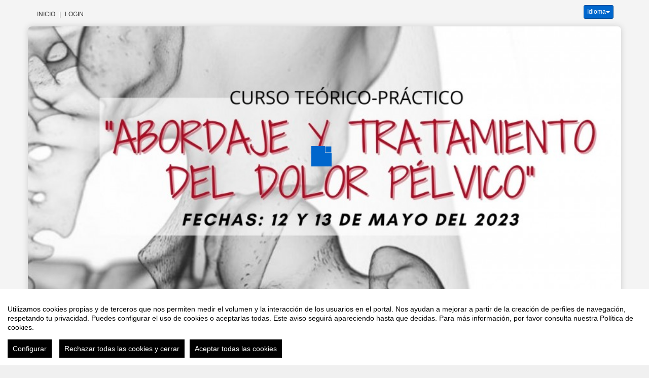

--- FILE ---
content_type: text/html
request_url: https://eventos.um.es/83532/tickets.html
body_size: 17819
content:
<!DOCTYPE html PUBLIC "-//W3C//DTD XHTML 1.0 Transitional//EN" "http://www.w3.org/TR/xhtml1/DTD/xhtml1-transitional.dtd">
<html xmlns="http://www.w3.org/1999/xhtml" xml:lang="es" lang="es">
	<head>
		<title>ABORDAJE Y TRATAMIENTO DEL DOLOR PÉLVICO</title>
					<meta http-equiv="Content-Type" content="text/html;charset=utf-8" />
	<meta name="viewport" content="width=device-width, initial-scale=1.0">
	
	<!--[if IE]>
		<meta http-equiv="X-UA-Compatible" content="IE=EmulateIE10" />
	<!--<![endif]-->
			<meta name="author" content="SYMPOSIUM EVENTS" />
		<meta name="copyright" content="2026 SYMPOSIUM EVENTS" />
		<meta name="description" content="El objetivo general del curso es la valoración y tratamiento del dolor pélvico crónico y su abordaje fisioterapéutico y osteopático. Para ello el alumno tendrá conocimiento de:  Evaluar el complejo lumbopélvico y su Biomecánica. Entender la neurofisiología del dolor. Tratamiento del dolor miofascial pélvico.  Evaluación y tratamiento de las principales disfunciones osteopáticas de la pelvis. Terapia manual para el tratamiento del dolor pélvico. Pautas para ejercicio terapéutico.  Fechas:  Viernes 12 de Mayo del 2023 (9h a 14h y de 15h a 20h) Sábado 13 de Mayo del 2023  (9h a 14h y de 15h a 20h) Dirigido a:  Fisioterapeutas, Osteópatas y estudiantes de último curso de Fisioterapia. Duración: 20 horas Metodología docente:  Curso teórico-práctico. Mayor incidencia en la parte práctica, a realizar entre los alumnos. Contará con una práctica optativa intracavitaria. Precio curso: 250€ Plazas Limitadas (Max. 30 alumnos) Lugar de celebración: Calle Padre Félix Sánchez Blanco, S/N C.P 30009 Murcia. Instalaciones de la Escuela Universitaria de Osteopatía   Acreditación: Certificado de la Escuela Universitaria de Osteopatía   Impartido por:                                                                                        D. Vicente Morote López Fisioterapeuta  ICOFRM 1752 y Osteópata MsC,   y  Dª María Morote López Fisioterapeuta ICOFRM 2228  especialista en suelo pélvico. Directores de la Clínica Morote López en Cieza, Murcia PROGRAMA    Introducción.  Recuerdo anatómico de la pelvis ósea, ligamentosa y muscular. Fascias endopélvicas. Fisiología del dolor. Mecanismos del dolor. Biomecánica de la pelvis. Pruebas médicas diagnósticas   Principales patologías y daños adquiridos que desencadenan el dolor. Causas.  Ginecológicas. Urológicas. Musculo-esqueléticas. Neurológicas. Gastrointestinales. Psicológicas.   Valoración.  Anamnesis. Estudio de la disposición de la pelvis. Biomecánica de la pelvis. Valoración postural. Valoración de puntos gatillo. Daños asociados a patologías. Cirugías previas.   Tratamiento.  Liberación de puntos gatillo. Terapia Manual. Visión global del complejo lumbopélvico. Técnicas de Osteopatía. Corrección de disfunciones. Reeducación postural. Desensibilización del dolor. Programa de ejercicio terapéutico progresivo.   Casos clínicos. Conclusiones.           " />
		<meta name="robots" content="all" />
			<meta property="og:type" content="website" />
		<meta property="og:title" content="ABORDAJE Y TRATAMIENTO DEL DOLOR PÉLVICO" />
		<meta property="og:image" content="https://eventos.um.es/_files/_event/_83532/_header_img/_137230.jpg" />
		<meta property="og:url" content="https://eventos.um.es/83532/detail/abordaje-y-tratamiento-del-dolor-pelvico.html" />
		<meta property="og:site_name" content="Universidad de Murcia" />
				<!-- !#CANONICAL URL -->

        <link rel="canonical" href="https://eventos.um.es/83532/detail/abordaje-y-tratamiento-del-dolor-pelvico.html" />

        		<!-- END CANONICAL URL -->
		<link href="/turbine/css.php?files=jquery-ui/base/ui.core.cssp;jquery-ui/base/ui.theme.cssp;jquery-ui/base/ui.datepicker.cssp;event_detail/tickets_extra.cssp;plugins/humanmsg.cssp;event_detail/common.cssp&theme=um" type="text/css" rel="stylesheet" />

					<link rel='stylesheet' href='/css/plugins/fullcalendar-5.3.2/main.min.css' type='text/css' media='screen'>
		
		<script>
			var _SERVERURI = "https://eventos.um.es/",
				_WEBCALURI = "webcal://eventos.um.es/",
				_SERVER_NAME = "eventos.um.es",
				_CAPTCHA_KEY = "6LfsW8YSAAAAAAkibI1rX4LfmcfJbFQpwdksohxK",
				_GMAP_API_KEY = "AIzaSyAEvoUj0WkGs-EL0DRVpq2TH0KnNGuWWJ0",
				_IS_LOGGED =false,
				_IS_PARTNER_SITE =true,
				_ENVIRONMENT = "stable",
				_LANGUAGE = "es",
				_IS_LOCAL =false,
				_TZ_OFFSET = -3600;
		</script>

					<link type="text/css" rel="stylesheet" href="/_files/_event/_83532/themes/default/css/styles.css"/>
		
						<script type="text/javascript" src="/js/jquery/jquery.3.6.2.min.js"></script>
		<script type="text/javascript" src="/js/lib/vendor/jquery-migrate.1.4.1.min.js"></script>
		<script type="text/javascript" src="/js/lib/vendor/jquery-migrate-3.4.0.min.js"></script>
		
		<script type="text/javascript" src="/js/lib/vendor/jquery-tools.min.js"></script>
		<script type="text/javascript" src="/js/lib/msgbox.js"></script>
		<script type="text/javascript">
			jQuery.uaMatch = function (ua) {
				ua = ua.toLowerCase();
				var match = /(chrome)[ \/]([\w.]+)/.exec(ua) ||
						/(webkit)[ \/]([\w.]+)/.exec(ua) ||
						/(opera)(?:.*version|)[ \/]([\w.]+)/.exec(ua) ||
						/(msie) ([\w.]+)/.exec(ua) ||
						ua.indexOf("compatible") < 0 && /(mozilla)(?:.*? rv:([\w.]+)|)/.exec(ua) ||
						[];
				return {
					browser: match[ 1 ] || "",
					version: match[ 2 ] || "0"
				};
			};
			// Don't clobber any existing jQuery.browser in case it's different
			if (!jQuery.browser) {
				matched = jQuery.uaMatch(navigator.userAgent);
				browser = {};
				if (matched.browser) {
					browser[matched.browser] = true;
					browser.version = matched.version;
				}

				// Chrome is Webkit, but Webkit is also Safari.
				if (browser.chrome) {
					browser.webkit = true;
				} else if (browser.webkit) {
					browser.safari = true;
				}

				jQuery.browser = browser;
			}
		</script>

		    <script src="/js/lib/vendor/brainsum_cookieconsent/cookieconsent.min.js"></script>
    
<script>
    window.CookieConsent.init({
        // More link URL on bar
        modalMainTextMoreLink: '/privacy/cookies',
        // Show reject all button on bar
        showRejectAllButton: true,
        // How lond to wait until bar comes up
        barTimeout: 0,
        // Look and feel
        theme: {
    barColor: '#FFFFFF',
    barTextColor: '#000000',
    barMainButtonColor: '#000000',
    barMainButtonTextColor: '#FFFFFF',
    modalMainButtonColor: '#000000',
    modalMainButtonTextColor: '#FFFFFF',
},
        customCSS: `#cconsent-bar button.consent-decline,
#cconsent-bar button.ccb__edit {line-height: normal;font-size: 14px;border: none;padding: 10px 10px;color: #FFFFFF;background-color: #000000;}
#cconsent-bar button.ccb__edit {text-decoration: none;}

@media (max-width: 600px) {
    #cconsent-modal .ccm__footer,
    #cconsent-bar .ccb__right {
        width: 100%;
        display: flex;
        flex-direction: column;
        align-items: center;
        justify-content: center;
    }
    #cconsent-modal .ccm__footer button,
    #cconsent-bar .ccb__right > div.ccb__button {
        width: 100%;
        display: flex;
        flex-direction: column;
        align-items: center;
        justify-content: center;
    }
    #cconsent-modal .ccm__footer button,
    #cconsent-bar .ccb__right button {
        width: 100%;
        margin: 5px 0 !important;
    }

}
`,
        language: {
            // Current language
            current: 'en',
            locale: {
                en: {
                    barMainText: "Utilizamos cookies propias y de terceros que nos permiten medir el volumen y la interacción de los usuarios en el portal. Nos ayudan a mejorar a partir de la creación de perfiles de navegación, respetando tu privacidad. Puedes configurar el uso de cookies o aceptarlas todas. Este aviso seguirá apareciendo hasta que decidas. Para más información, por favor consulta nuestra Política de cookies.",
                    barLinkSetting: "Configurar",
                    barBtnAcceptAll: "Aceptar todas las cookies",
                    barBtnRejectAll: "Rechazar todas las cookies y cerrar",
                    modalMainTitle: "Configurar el uso de cookies",
                    modalMainText: "A continuación, te mostramos el detalle de las cookies que usamos en la plataforma. Encontrarás la información detallada con la finalidad de cada una de ellas. Podrás autorizarlas o rechazarlas. Las cookies con categoría \"Estrictamente necesarias\" se instalarán siempre, ya que el portal no puede funcionar correctamente sin ellas. Haz clic en los encabezados de cada categoría para saber más y establecer tus preferencias. Ten en cuenta que bloquear algunos tipos de cookies puede afectar tu experiencia en el portal y los servicios que podemos ofrecer.",
                    modalBtnSave: "Aceptar la configuración que has establecido",
                    modalBtnAcceptAll: "Aceptar todas las cookies",
                    modalBtnRejectAll: "Rechazar todas las cookies y cerrar",
                    modalAffectedSolutions: "Elementos afectados:",
                    learnMore: "Política de cookies.",
                    on: "Si",
                    off: "No",
                }
            }
        },
        // List all the categories you want to display
        categories: {
            // Unique name
            // This probably will be the default category
            necessary: {
                // The cookies here are necessary and category cant be turned off.
                // Wanted config value  will be ignored.
                needed: true,
                // The cookies in this category will be let trough.
                // This probably should be false if not necessary category
                wanted: true,
                // If the checkbox is on or off at first run.
                checked: true,
                // Language settings for categories
                language: {
                    locale: {
                        en: {
                            name: "Cookies estrictamente necesarias",
                            description: "Estas cookies son necesarias para asegurar el funcionamiento básico del portal y no se pueden desactivar. Permiten identificar la sesión, acceder a partes de acceso restringido, utilizar elementos de seguridad durante la navegación, etc. Algunos partners pueden incluir sus propias funcionalidades por medio de scripts de Google Tag Manager.",
                        }
                    }
                }
            },
            analytics: {
                needed: false,
                wanted: false,
                checked: false,
                language: {
                    locale: {
                        en: {
                            name: "Cookies analíticas",
                            description: "Estas cookies de terceros tienen como objetivo obtener información sobre el rendimiento del portal y cómo se usa, pero no quién. Por ejemplo, nos sirve para contar el número de visitas que recibimos, hacer análisis estadístico sobre cómo llegan los usuarios a la plataforma (con la dirección, mediante buscadores, mediante enlaces...) y qué uso hacen del mismo. No se recaban datos personales ni información que pueda identificar personas."
                        }
                    }
                }
            }
        },
        // List actual services here
        services: {
            // Unique name
            analytics: {
                // Existing category Unique name
                // This example shows how to block Google Analytics
                category: 'analytics',
                // Type of blocking to apply here.
                // This depends on the type of script we are trying to block
                // Can be: dynamic-script, script-tag, wrapped, localcookie
                type: 'dynamic-script',
                // Only needed if "type: dynamic-script"
                // The filter will look for this keyword in inserted scipt tags
                // and block if match found
                search: ['analytics'],
                // List of known cookie names or Regular expressions matching
                // cookie names placed by this service.
                // These willbe removed from current domain and .domain.
                cookies: [
                    {
                        // Known cookie name.
                        name: '_gid',
                        // Expected cookie domain.
                        domain: `.${window.location.hostname}`
                    },
                    {
                        // Regex matching cookie name.
                        name: /^_ga/,
                        domain: `.${window.location.hostname}`
                    },
                    {
                        name: /^__utm.+/,
                        domain: `.${window.location.hostname}`
                    }
                ],
                language: {
                    locale: {
                        en: {
                            name: 'Google Analytics'
                        }
                    }
                }
            },
            symposium: {
                category: 'necessary',
                type: 'localcookie',
                cookies: [
                    {
                        name: 'symnposium_ci',
                        domain: `.${window.location.hostname}`
                    },
                    {
                        name: 'cconsent',
                        domain: `.${window.location.hostname}`
                    }
                ],
                language: {
                    locale: {
                        en: {
                            name: 'Symposium'
                        }
                    }
                }
            },
            gtm: {
                category: 'necessary',
                type: 'script-tag',
                search: ['googletagmanager'],
                cookies: [
                    {
                        name: /^_dc_gtm_UA-.+/,
                        domain: `.${window.location.hostname}`
                    }
                ],
                language: {
                    locale: {
                        en: {
                            name: 'Google Tag Manager'
                        }
                    }
                }
            }
        }
    });

    function onClickButtonConsent() {
        if (typeof CookieConsent !== 'undefined' &&
            window.CookieConsent.config.categories.analytics) {
            const isConsentEnabled = window.CookieConsent.config.categories.analytics.checked || false;
            if (isConsentEnabled) {
                if (typeof gtag === 'function') {
                    gtag('consent', 'update', {'analytics_storage': 'granted'});
                }
                return true;
            }
            // revoke consent for analytics cookies
            if (typeof gtag === 'function') {
                gtag('consent', 'update', {'analytics_storage': 'denied'});
            }
            // Remove cookies (GA4, UA, variants)
            document.cookie.split(';').forEach(function (cookie) {
                const name = cookie.split('=')[0].trim();
                if (/^_ga(_.*)?$/.test(name) || /^_gid$/.test(name) || /^_gat/.test(name)) {
                    document.cookie = name + '=; path=/; Expires=Thu, 01 Jan 1970 00:00:01 GMT;';
                }
            });
        }

    }

    setTimeout(() => {
        try {
            document.getElementById('ccm__footer__consent-modal-submit')?.addEventListener('click', onClickButtonConsent);
            document.getElementsByClassName('consent-decline')[0]?.addEventListener('click', onClickButtonConsent);
        } catch (e) {
            console.error('Error initializing CookieConsent:', e);
        }

    }, 1500);

</script>        
		<script type="text/javascript" src="/js/common.js+/js/new_event_detail/navigo.router.js+/js/jscolor.min.js+/js/event_detail/common.js+/js/handlebars/jquery.handlebars.js+/js/new_event_detail/color.overlay.js"></script>

		<script type="text/javascript" src="/js/lib/vendor/bootstrap/bootstrap.js"></script>

		<script type="text/javascript" src="/_files/_event/_83532/themes/default/partials/partials.handlebars"></script>
		<script type="text/javascript" src="/_files/_event/_83532/themes/default/templates/templates.handlebars"></script>

		<script type="text/javascript" src="/new_event_detail/lang"></script>
		<script type="text/javascript" src="/lang/js/common"></script>

		<!-- INIT -->
		<script type="text/javascript">
			var SYM = $.extend(SYM || {}, {data:{"OK":true,"id":"83532","has_detail":"1","title":"ABORDAJE Y TRATAMIENTO DEL DOLOR P\u00c9LVICO","place":"Calle Padre Felix Sanchez Blanco 30009 Murcia, Espa\u00f1a","place_detail":"","place_name":"Clinica Virgen de la Fuensanta","location_id":"3","date_ini":"2023-05-12 09:00:00","date_end":"2023-05-13 20:00:00","time_zone":"Europe\/Madrid","init_year":"2023","init_month":"05","init_day":"12","init_hour":"09","init_minute":"00","end_year":"2023","end_month":"05","end_day":"13","end_hour":"20","end_minute":"00","created":"2022-05-05 12:58:18","summary":"Abordaje y tratamiento Osteop\u00e1tico del Dolor P\u00e9lvico.\nValoraci\u00f3n y tratamiento del dolor p\u00e9lvico cr\u00f3nico. Abordaje fisioterap\u00e9utico y osteop\u00e1tico.\nCurso te\u00f3rico-pr\u00e1ctico. Mayor incidencia en la parte pr\u00e1ctica, a realizar entre los alumnos. Contar\u00e1 con una pr\u00e1ctica optativa intracavitaria. Dirigido a: Fisioterapeutas, Oste\u00f3patas y estudiantes de \u00faltimo curso de Fisioterapia.\nFechas:\n\nViernes 13 mayo del 2022 (9h a 14h y de 15h a 20h)\n\nS\u00e1bado 14 \u00a0mayo del 2022 \u00a0(9h a 14h y de 15h a 20h)\n\nLugar de celebraci\u00f3n: Escuela Universitaria de Osteopat\u00eda. Calle Padre F\u00e9lix S\u00e1nchez Blanco, S\/N C.P 30009 Murcia..\nPrecio curso: 250\u20ac\nPlazas Limitadas. ","description":"<p><span style=\"font-size:12pt\"><span style=\"text-justify:inter-ideograph\"><span style=\"line-height:115%\"><span new=\"\" roman=\"\" style=\"font-family:\" times=\"\"><span style=\"color:black\"><i><span arial=\"\" lang=\"ES-TRAD\" style=\"font-family:\">El objetivo general del curso es la valoraci\u00f3n y tratamiento del dolor p\u00e9lvico cr\u00f3nico y su abordaje fisioterap\u00e9utico y osteop\u00e1tico. Para ello\u00a0el alumno\u00a0tendr\u00e1 conocimiento de:<\/span><\/i><\/span><\/span><\/span><\/span><\/span><\/p>\n\n<ul>\n\t<li class=\"Cuerpo\" style=\"border:none; text-align:justify\"><span style=\"font-size:12pt\"><span style=\"text-justify:inter-ideograph\"><span style=\"line-height:115%\"><span new=\"\" roman=\"\" style=\"font-family:\" times=\"\"><span style=\"color:black\"><i><span arial=\"\" lang=\"ES-TRAD\" style=\"font-family:\">Evaluar el complejo lumbop\u00e9lvico y su Biomec\u00e1nica.<\/span><\/i><\/span><\/span><\/span><\/span><\/span><\/li>\n\t<li class=\"Cuerpo\" style=\"border:none; text-align:justify\"><span style=\"font-size:12pt\"><span style=\"text-justify:inter-ideograph\"><span style=\"line-height:115%\"><span new=\"\" roman=\"\" style=\"font-family:\" times=\"\"><span style=\"color:black\"><i><span arial=\"\" lang=\"ES-TRAD\" style=\"font-family:\">Entender la neurofisiolog\u00eda del dolor.<\/span><\/i><\/span><\/span><\/span><\/span><\/span><\/li>\n\t<li class=\"Cuerpo\" style=\"border:none; text-align:justify\"><span style=\"font-size:12pt\"><span style=\"text-justify:inter-ideograph\"><span style=\"line-height:115%\"><span new=\"\" roman=\"\" style=\"font-family:\" times=\"\"><span style=\"color:black\"><i><span arial=\"\" lang=\"ES-TRAD\" style=\"font-family:\">Tratamiento del dolor miofascial p\u00e9lvico. <\/span><\/i><\/span><\/span><\/span><\/span><\/span><\/li>\n\t<li class=\"Cuerpo\" style=\"border:none; text-align:justify\"><span style=\"font-size:12pt\"><span style=\"text-justify:inter-ideograph\"><span style=\"line-height:115%\"><span new=\"\" roman=\"\" style=\"font-family:\" times=\"\"><span style=\"color:black\"><i><span arial=\"\" lang=\"ES-TRAD\" style=\"font-family:\">Evaluaci\u00f3n y tratamiento de las principales disfunciones osteop\u00e1ticas de la pelvis.<\/span><\/i><\/span><\/span><\/span><\/span><\/span><\/li>\n\t<li class=\"Cuerpo\" style=\"border:none; text-align:justify\"><span style=\"font-size:12pt\"><span style=\"text-justify:inter-ideograph\"><span style=\"line-height:115%\"><span new=\"\" roman=\"\" style=\"font-family:\" times=\"\"><span style=\"color:black\"><i><span arial=\"\" lang=\"ES-TRAD\" style=\"font-family:\">Terapia manual para el tratamiento del dolor p\u00e9lvico.<\/span><\/i><\/span><\/span><\/span><\/span><\/span><\/li>\n\t<li class=\"Cuerpo\" style=\"border:none; text-align:justify\"><span style=\"font-size:12pt\"><span style=\"text-justify:inter-ideograph\"><span style=\"line-height:115%\"><span new=\"\" roman=\"\" style=\"font-family:\" times=\"\"><span style=\"color:black\"><i><span arial=\"\" lang=\"ES-TRAD\" style=\"font-family:\">Pautas para ejercicio terap\u00e9utico.<\/span><\/i><\/span><\/span><\/span><\/span><\/span><\/li>\n<\/ul>\n\n<p style=\"border:none; text-align:justify\"><span style=\"font-size:12pt\"><span style=\"text-justify:inter-ideograph\"><span style=\"line-height:115%\"><span new=\"\" roman=\"\" style=\"font-family:\" times=\"\"><span style=\"color:black\"><b><u><span arial=\"\" lang=\"ES-TRAD\" style=\"font-family:\">Fechas<\/span><\/u><\/b><span arial=\"\" lang=\"ES-TRAD\" style=\"font-family:\">: <\/span><\/span><\/span><\/span><\/span><\/span><\/p>\n\n<p style=\"border:none; text-align:justify\"><span style=\"font-size:12pt\"><span style=\"text-justify:inter-ideograph\"><span style=\"line-height:115%\"><span new=\"\" roman=\"\" style=\"font-family:\" times=\"\"><span style=\"color:black\"><i><span arial=\"\" lang=\"ES-TRAD\" style=\"font-family:\">Viernes 12\u00a0de Mayo\u00a0del 2023 (9h a 14h y de 15h a 20h)<\/span><\/i><\/span><\/span><\/span><\/span><\/span><\/p>\n\n<p style=\"border:none; text-align:justify\"><span style=\"font-size:12pt\"><span style=\"text-justify:inter-ideograph\"><span style=\"line-height:115%\"><span new=\"\" roman=\"\" style=\"font-family:\" times=\"\"><span style=\"color:black\"><i><span arial=\"\" lang=\"ES-TRAD\" style=\"font-family:\">S\u00e1bado 13\u00a0de Mayo del 2023\u00a0 (9h a 14h y de 15h a 20h)<\/span><\/i><\/span><\/span><\/span><\/span><\/span><\/p>\n\n<p class=\"Cuerpo\" style=\"border:none; text-align:justify\"><span style=\"font-size:12pt\"><span style=\"text-justify:inter-ideograph\"><span style=\"line-height:115%\"><span new=\"\" roman=\"\" style=\"font-family:\" times=\"\"><span style=\"color:black\"><b><u><span arial=\"\" lang=\"ES-TRAD\" style=\"font-family:\">Dirigido a<\/span><\/u><\/b><span arial=\"\" lang=\"ES-TRAD\" style=\"font-family:\">: <\/span><\/span><\/span><\/span><\/span><\/span><\/p>\n\n<p class=\"Cuerpo\" style=\"border:none; text-align:justify\"><span style=\"font-size:12pt\"><span style=\"text-justify:inter-ideograph\"><span style=\"line-height:115%\"><span new=\"\" roman=\"\" style=\"font-family:\" times=\"\"><span style=\"color:black\"><i><span arial=\"\" lang=\"ES-TRAD\" style=\"font-family:\">Fisioterapeutas, Oste\u00f3patas y estudiantes de \u00faltimo curso de Fisioterapia.<\/span><\/i><\/span><\/span><\/span><\/span><\/span><\/p>\n\n<p class=\"Cuerpo\" style=\"border:none; text-align:justify\"><span style=\"font-size:12pt\"><span style=\"text-justify:inter-ideograph\"><span style=\"line-height:115%\"><span new=\"\" roman=\"\" style=\"font-family:\" times=\"\"><span style=\"color:black\"><b><span arial=\"\" lang=\"ES-TRAD\" style=\"font-family:\">Duraci\u00f3<\/span><\/b><b><span arial=\"\" lang=\"DE\" style=\"font-family:\">n: <\/span><\/b><i><span arial=\"\" lang=\"ES-TRAD\" style=\"font-family:\">20 horas<\/span><\/i><\/span><\/span><\/span><\/span><\/span><\/p>\n\n<p class=\"Cuerpo\" style=\"border:none; text-align:justify\"><span style=\"font-size:12pt\"><span style=\"text-justify:inter-ideograph\"><span style=\"line-height:115%\"><span new=\"\" roman=\"\" style=\"font-family:\" times=\"\"><span style=\"color:black\"><b><u><span arial=\"\" lang=\"ES-TRAD\" style=\"font-family:\">Metodolog\u00ed<\/span><\/u><\/b><b><u><span arial=\"\" lang=\"IT\" style=\"font-family:\">a docente:<\/span><\/u><\/b><b> <\/b><\/span><\/span><\/span><\/span><\/span><\/p>\n\n<p class=\"Cuerpo\" style=\"border:none; text-align:justify\"><span style=\"font-size:12pt\"><span style=\"text-justify:inter-ideograph\"><span style=\"line-height:115%\"><span new=\"\" roman=\"\" style=\"font-family:\" times=\"\"><span style=\"color:black\"><i><span arial=\"\" lang=\"ES-TRAD\" style=\"font-family:\">Curso te\u00f3rico-pr\u00e1ctico. Mayor incidencia en la parte pr\u00e1ctica, a realizar entre los alumnos. Contar\u00e1 con una pr\u00e1ctica optativa intracavitaria.<\/span><\/i><\/span><\/span><\/span><\/span><\/span><\/p>\n\n<p class=\"Cuerpo\" style=\"border:none; text-align:justify\"><span style=\"font-size:12pt\"><span style=\"text-justify:inter-ideograph\"><span style=\"line-height:115%\"><span new=\"\" roman=\"\" style=\"font-family:\" times=\"\"><span style=\"color:black\"><b><u><span arial=\"\" lang=\"ES-TRAD\" style=\"font-family:\">Precio curso<\/span><\/u><\/b><b><span arial=\"\" lang=\"ES-TRAD\" style=\"font-family:\">: <\/span><\/b><b><i><span arial=\"\" lang=\"ES-TRAD\" style=\"font-family:\">250\u20ac<\/span><\/i><\/b><\/span><\/span><\/span><\/span><\/span><\/p>\n\n<p style=\"border:none; text-align:justify\"><span style=\"font-size:12pt\"><span style=\"text-justify:inter-ideograph\"><span style=\"line-height:115%\"><span new=\"\" roman=\"\" style=\"font-family:\" times=\"\"><span style=\"color:black\"><span arial=\"\" lang=\"ES-TRAD\" style=\"font-family:\">Plazas Limitadas (Max. 30 alumnos)<\/span><\/span><\/span><\/span><\/span><\/span><\/p>\n\n<p class=\"Cuerpo\" style=\"border:none; margin-right:19px; text-align:justify\"><span style=\"font-size:12pt\"><span style=\"line-height:115%\"><span new=\"\" roman=\"\" style=\"font-family:\" times=\"\"><span style=\"color:black\"><b><u><span arial=\"\" lang=\"ES-TRAD\" style=\"font-family:\">Lugar de celebraci\u00f3n:<\/span><\/u><\/b><span arial=\"\" lang=\"ES-TRAD\" style=\"font-family:\"> Calle Padre F\u00e9lix S\u00e1nchez Blanco, S\/N C.P 30009 Murcia.<\/span><\/span><\/span><\/span><\/span><\/p>\n\n<p class=\"Cuerpo\" style=\"border:none; margin-right:19px; text-align:justify\"><span style=\"font-size:12pt\"><span style=\"line-height:115%\"><span new=\"\" roman=\"\" style=\"font-family:\" times=\"\"><span style=\"color:black\"><span arial=\"\" lang=\"ES-TRAD\" style=\"font-family:\">Instalaciones de la Escuela Universitaria de Osteopat\u00eda\u00a0 <\/span><\/span><\/span><\/span><\/span><\/p>\n\n<p style=\"border:none\"><span style=\"font-size:12pt\"><span style=\"text-justify:inter-ideograph\"><span style=\"line-height:115%\"><span new=\"\" roman=\"\" style=\"font-family:\" times=\"\"><span style=\"color:black\"><b><u><span arial=\"\" lang=\"ES-TRAD\" style=\"font-family:\">Acreditaci\u00f3n:<\/span><\/u><\/b><span arial=\"\" lang=\"ES-TRAD\" style=\"font-family:\"> Certificado de la Escuela Universitaria de Osteopat\u00eda<\/span><\/span><\/span><\/span><\/span><\/span><\/p>\n\n<p style=\"border:none; text-align:justify\">\u00a0<\/p>\n\n<p><span style=\"font-size:12pt\"><span style=\"text-justify:inter-ideograph\"><span style=\"line-height:115%\"><span new=\"\" roman=\"\" style=\"font-family:\" times=\"\"><span style=\"color:black\"><b><u><span arial=\"\" lang=\"ES-TRAD\" style=\"font-family:\">Impartido por:<\/span><\/u><\/b><\/span><\/span><\/span><\/span><\/span><\/p>\n\n<p style=\"text-align: center;\">\u00a0 \u00a0 \u00a0 \u00a0 \u00a0 \u00a0 \u00a0 \u00a0 \u00a0 \u00a0 \u00a0 \u00a0 \u00a0 \u00a0 \u00a0 \u00a0 \u00a0 \u00a0 \u00a0 \u00a0\u00a0\u00a0<img alt=\"\" height=\"136\" loading=\"lazy\" src=\"https:\/\/www.euosteopatia.es\/wp-content\/uploads\/2021\/11\/92e8d200dd3ae7d49a887907e5999e05.jpeg\" width=\"119\" \/>\u00a0 \u00a0 \u00a0 \u00a0 \u00a0 \u00a0 \u00a0 \u00a0 \u00a0 \u00a0 \u00a0 \u00a0 \u00a0 \u00a0 \u00a0 \u00a0 \u00a0 \u00a0 \u00a0 \u00a0 \u00a0 \u00a0\u00a0\u00a0<\/p>\n\n<p style=\"text-align: center;\"><em><strong>D. Vicente Morote L\u00f3pez<\/strong> Fisioterapeuta\u00a0 ICOFRM 1752 y Oste\u00f3pata MsC<\/em>,\u00a0<\/p>\n\n<p style=\"text-align: center;\"><img alt=\"\" height=\"135\" loading=\"lazy\" src=\"https:\/\/www.euosteopatia.es\/wp-content\/uploads\/2021\/11\/3976161512447272-2.jpg\" width=\"108\" \/><\/p>\n\n<p style=\"text-align: center;\"><em>y\u00a0 <strong>D\u00aa Mar\u00eda Morote L\u00f3pez <\/strong>Fisioterapeuta ICOFRM 2228 \u00a0especialista en suelo p\u00e9lvico.<\/em><\/p>\n\n<p style=\"text-align: center;\"><em>Directores de la Cl\u00ednica Morote L\u00f3pez en\u00a0Cieza, Murcia<\/em><\/p>\n\n<p style=\"border:none\"><span style=\"font-size:12pt\"><span style=\"line-height:115%\"><span new=\"\" roman=\"\" style=\"font-family:\" times=\"\"><span style=\"color:black\"><b><u style=\"text-underline:#222222\"><span lang=\"ES-TRAD\" style=\"background:white\"><span arial=\"\" style=\"font-family:\"><span style=\"color:#222222\">PROGRAMA<\/span><\/span><\/span><\/u><\/b><\/span><\/span><\/span><\/span><\/p>\n\n<p style=\"border:none\">\u00a0<\/p>\n\n<ol>\n\t<li class=\"Cuerpo\" style=\"border:none; margin-top:7px; margin-bottom:7px\"><span style=\"font-size:12pt\"><span style=\"background:white\"><span new=\"\" roman=\"\" style=\"font-family:\" times=\"\"><span style=\"color:black\"><span arial=\"\" lang=\"ES-TRAD\" style=\"font-family:\"><span style=\"color:#222222\">Introducci\u00f3n.<\/span><\/span><\/span><\/span><\/span><\/span>\n\n\t<ul>\n\t\t<li class=\"Cuerpo\" style=\"border:none; margin-top:7px; margin-bottom:7px\"><span style=\"font-size:12pt\"><span style=\"background:white\"><span new=\"\" roman=\"\" style=\"font-family:\" times=\"\"><span style=\"color:black\"><i><span arial=\"\" lang=\"ES-TRAD\" style=\"font-family:\"><span style=\"color:#222222\">Recuerdo anat\u00f3mico de la pelvis \u00f3sea, ligamentosa y muscular. Fascias endop\u00e9lvicas.<\/span><\/span><\/i><\/span><\/span><\/span><\/span><\/li>\n\t\t<li class=\"Cuerpo\" style=\"border:none; margin-top:7px; margin-bottom:7px\"><span style=\"font-size:12pt\"><span style=\"background:white\"><span new=\"\" roman=\"\" style=\"font-family:\" times=\"\"><span style=\"color:black\"><i><span arial=\"\" lang=\"ES-TRAD\" style=\"font-family:\"><span style=\"color:#222222\">Fisiolog\u00eda del dolor.<\/span><\/span><\/i><\/span><\/span><\/span><\/span><\/li>\n\t\t<li class=\"Cuerpo\" style=\"border:none; margin-top:7px; margin-bottom:7px\"><span style=\"font-size:12pt\"><span style=\"background:white\"><span new=\"\" roman=\"\" style=\"font-family:\" times=\"\"><span style=\"color:black\"><i><span arial=\"\" lang=\"ES-TRAD\" style=\"font-family:\"><span style=\"color:#222222\">Mecanismos del dolor.<\/span><\/span><\/i><\/span><\/span><\/span><\/span><\/li>\n\t\t<li class=\"Cuerpo\" style=\"border:none; margin-top:7px; margin-bottom:7px\"><span style=\"font-size:12pt\"><span style=\"background:white\"><span new=\"\" roman=\"\" style=\"font-family:\" times=\"\"><span style=\"color:black\"><i><span arial=\"\" lang=\"ES-TRAD\" style=\"font-family:\"><span style=\"color:#222222\">Biomec\u00e1nica de la pelvis.<\/span><\/span><\/i><\/span><\/span><\/span><\/span><\/li>\n\t\t<li class=\"Cuerpo\" style=\"border:none; margin-top:7px; margin-bottom:7px\"><span style=\"font-size:12pt\"><span style=\"background:white\"><span new=\"\" roman=\"\" style=\"font-family:\" times=\"\"><span style=\"color:black\"><i><span arial=\"\" lang=\"ES-TRAD\" style=\"font-family:\"><span style=\"color:#222222\">Pruebas m\u00e9dicas diagn\u00f3sticas<\/span><\/span><\/i><\/span><\/span><\/span><\/span><\/li>\n\t<\/ul>\n\t<\/li>\n\t<li class=\"Cuerpo\" style=\"border:none; margin-top:7px; margin-bottom:7px\"><span style=\"font-size:12pt\"><span style=\"background:white\"><span new=\"\" roman=\"\" style=\"font-family:\" times=\"\"><span style=\"color:black\"><span arial=\"\" lang=\"ES-TRAD\" style=\"font-family:\"><span style=\"color:#222222\">Principales patolog\u00edas y da\u00f1os adquiridos que desencadenan el dolor. Causas.<\/span><\/span><\/span><\/span><\/span><\/span>\n\t<ul>\n\t\t<li class=\"Cuerpo\" style=\"border:none; margin-top:7px; margin-bottom:7px\"><span style=\"font-size:12pt\"><span style=\"background:white\"><span new=\"\" roman=\"\" style=\"font-family:\" times=\"\"><span style=\"color:black\"><i><span arial=\"\" lang=\"ES-TRAD\" style=\"font-family:\"><span style=\"color:#222222\">Ginecol\u00f3gicas.<\/span><\/span><\/i><\/span><\/span><\/span><\/span><\/li>\n\t\t<li class=\"Cuerpo\" style=\"border:none; margin-top:7px; margin-bottom:7px\"><span style=\"font-size:12pt\"><span style=\"background:white\"><span new=\"\" roman=\"\" style=\"font-family:\" times=\"\"><span style=\"color:black\"><i><span arial=\"\" lang=\"ES-TRAD\" style=\"font-family:\"><span style=\"color:#222222\">Urol\u00f3gicas.<\/span><\/span><\/i><\/span><\/span><\/span><\/span><\/li>\n\t\t<li class=\"Cuerpo\" style=\"border:none; margin-top:7px; margin-bottom:7px\"><span style=\"font-size:12pt\"><span style=\"background:white\"><span new=\"\" roman=\"\" style=\"font-family:\" times=\"\"><span style=\"color:black\"><i><span arial=\"\" lang=\"ES-TRAD\" style=\"font-family:\"><span style=\"color:#222222\">Musculo-esquel\u00e9ticas.<\/span><\/span><\/i><\/span><\/span><\/span><\/span><\/li>\n\t\t<li class=\"Cuerpo\" style=\"border:none; margin-top:7px; margin-bottom:7px\"><span style=\"font-size:12pt\"><span style=\"background:white\"><span new=\"\" roman=\"\" style=\"font-family:\" times=\"\"><span style=\"color:black\"><i><span arial=\"\" lang=\"ES-TRAD\" style=\"font-family:\"><span style=\"color:#222222\">Neurol\u00f3gicas.<\/span><\/span><\/i><\/span><\/span><\/span><\/span><\/li>\n\t\t<li class=\"Cuerpo\" style=\"border:none; margin-top:7px; margin-bottom:7px\"><span style=\"font-size:12pt\"><span style=\"background:white\"><span new=\"\" roman=\"\" style=\"font-family:\" times=\"\"><span style=\"color:black\"><i><span arial=\"\" lang=\"ES-TRAD\" style=\"font-family:\"><span style=\"color:#222222\">Gastrointestinales.<\/span><\/span><\/i><\/span><\/span><\/span><\/span><\/li>\n\t\t<li class=\"Cuerpo\" style=\"border:none; margin-top:7px; margin-bottom:7px\"><span style=\"font-size:12pt\"><span style=\"background:white\"><span new=\"\" roman=\"\" style=\"font-family:\" times=\"\"><span style=\"color:black\"><i><span arial=\"\" lang=\"ES-TRAD\" style=\"font-family:\"><span style=\"color:#222222\">Psicol\u00f3gicas.<\/span><\/span><\/i><\/span><\/span><\/span><\/span><\/li>\n\t<\/ul>\n\t<\/li>\n\t<li class=\"Cuerpo\" style=\"border:none; margin-top:7px; margin-bottom:7px\"><span style=\"font-size:12pt\"><span style=\"background:white\"><span new=\"\" roman=\"\" style=\"font-family:\" times=\"\"><span style=\"color:black\"><span arial=\"\" lang=\"ES-TRAD\" style=\"font-family:\"><span style=\"color:#222222\">Valoraci\u00f3n.<\/span><\/span><\/span><\/span><\/span><\/span>\n\t<ul>\n\t\t<li class=\"Cuerpo\" style=\"border:none; margin-top:7px; margin-bottom:7px\"><span style=\"font-size:12pt\"><span style=\"background:white\"><span new=\"\" roman=\"\" style=\"font-family:\" times=\"\"><span style=\"color:black\"><i><span arial=\"\" lang=\"ES-TRAD\" style=\"font-family:\"><span style=\"color:#222222\">Anamnesis.<\/span><\/span><\/i><\/span><\/span><\/span><\/span><\/li>\n\t\t<li class=\"Cuerpo\" style=\"border:none; margin-top:7px; margin-bottom:7px\"><span style=\"font-size:12pt\"><span style=\"background:white\"><span new=\"\" roman=\"\" style=\"font-family:\" times=\"\"><span style=\"color:black\"><i><span arial=\"\" lang=\"ES-TRAD\" style=\"font-family:\"><span style=\"color:#222222\">Estudio de la disposici\u00f3n de la pelvis.<\/span><\/span><\/i><\/span><\/span><\/span><\/span><\/li>\n\t\t<li class=\"Cuerpo\" style=\"border:none; margin-top:7px; margin-bottom:7px\"><span style=\"font-size:12pt\"><span style=\"background:white\"><span new=\"\" roman=\"\" style=\"font-family:\" times=\"\"><span style=\"color:black\"><i><span arial=\"\" lang=\"ES-TRAD\" style=\"font-family:\"><span style=\"color:#222222\">Biomec\u00e1nica de la pelvis.<\/span><\/span><\/i><\/span><\/span><\/span><\/span><\/li>\n\t\t<li class=\"Cuerpo\" style=\"border:none; margin-top:7px; margin-bottom:7px\"><span style=\"font-size:12pt\"><span style=\"background:white\"><span new=\"\" roman=\"\" style=\"font-family:\" times=\"\"><span style=\"color:black\"><i><span arial=\"\" lang=\"ES-TRAD\" style=\"font-family:\"><span style=\"color:#222222\">Valoraci\u00f3n postural.<\/span><\/span><\/i><\/span><\/span><\/span><\/span><\/li>\n\t\t<li class=\"Cuerpo\" style=\"border:none; margin-top:7px; margin-bottom:7px\"><span style=\"font-size:12pt\"><span style=\"background:white\"><span new=\"\" roman=\"\" style=\"font-family:\" times=\"\"><span style=\"color:black\"><i><span arial=\"\" lang=\"ES-TRAD\" style=\"font-family:\"><span style=\"color:#222222\">Valoraci\u00f3n de puntos gatillo.<\/span><\/span><\/i><\/span><\/span><\/span><\/span><\/li>\n\t\t<li class=\"Cuerpo\" style=\"border:none; margin-top:7px; margin-bottom:7px\"><span style=\"font-size:12pt\"><span style=\"background:white\"><span new=\"\" roman=\"\" style=\"font-family:\" times=\"\"><span style=\"color:black\"><i><span arial=\"\" lang=\"ES-TRAD\" style=\"font-family:\"><span style=\"color:#222222\">Da\u00f1os asociados a patolog\u00edas.<\/span><\/span><\/i><\/span><\/span><\/span><\/span><\/li>\n\t\t<li class=\"Cuerpo\" style=\"border:none; margin-top:7px; margin-bottom:7px\"><span style=\"font-size:12pt\"><span style=\"background:white\"><span new=\"\" roman=\"\" style=\"font-family:\" times=\"\"><span style=\"color:black\"><i><span arial=\"\" lang=\"ES-TRAD\" style=\"font-family:\"><span style=\"color:#222222\">Cirug\u00edas previas.<\/span><\/span><\/i><\/span><\/span><\/span><\/span><\/li>\n\t<\/ul>\n\t<\/li>\n\t<li class=\"Cuerpo\" style=\"border:none; margin-top:7px; margin-bottom:7px\"><span style=\"font-size:12pt\"><span style=\"background:white\"><span new=\"\" roman=\"\" style=\"font-family:\" times=\"\"><span style=\"color:black\"><span arial=\"\" lang=\"ES-TRAD\" style=\"font-family:\"><span style=\"color:#222222\">Tratamiento.<\/span><\/span><\/span><\/span><\/span><\/span>\n\t<ul>\n\t\t<li class=\"Cuerpo\" style=\"border:none; margin-top:7px; margin-bottom:7px\"><span style=\"font-size:12pt\"><span style=\"background:white\"><span new=\"\" roman=\"\" style=\"font-family:\" times=\"\"><span style=\"color:black\"><i><span arial=\"\" lang=\"ES-TRAD\" style=\"font-family:\"><span style=\"color:#222222\">Liberaci\u00f3n de puntos gatillo.<\/span><\/span><\/i><\/span><\/span><\/span><\/span><\/li>\n\t\t<li class=\"Cuerpo\" style=\"border:none; margin-top:7px; margin-bottom:7px\"><span style=\"font-size:12pt\"><span style=\"background:white\"><span new=\"\" roman=\"\" style=\"font-family:\" times=\"\"><span style=\"color:black\"><i><span arial=\"\" lang=\"ES-TRAD\" style=\"font-family:\"><span style=\"color:#222222\">Terapia Manual.<\/span><\/span><\/i><\/span><\/span><\/span><\/span><\/li>\n\t\t<li class=\"Cuerpo\" style=\"border:none; margin-top:7px; margin-bottom:7px\"><span style=\"font-size:12pt\"><span style=\"background:white\"><span new=\"\" roman=\"\" style=\"font-family:\" times=\"\"><span style=\"color:black\"><i><span arial=\"\" lang=\"ES-TRAD\" style=\"font-family:\"><span style=\"color:#222222\">Visi\u00f3n global del complejo lumbop\u00e9lvico.<\/span><\/span><\/i><\/span><\/span><\/span><\/span><\/li>\n\t\t<li class=\"Cuerpo\" style=\"border:none; margin-top:7px; margin-bottom:7px\"><span style=\"font-size:12pt\"><span style=\"background:white\"><span new=\"\" roman=\"\" style=\"font-family:\" times=\"\"><span style=\"color:black\"><i><span arial=\"\" lang=\"ES-TRAD\" style=\"font-family:\"><span style=\"color:#222222\">T\u00e9cnicas de Osteopat\u00eda. Correcci\u00f3n de disfunciones.<\/span><\/span><\/i><\/span><\/span><\/span><\/span><\/li>\n\t\t<li class=\"Cuerpo\" style=\"border:none; margin-top:7px; margin-bottom:7px\"><span style=\"font-size:12pt\"><span style=\"background:white\"><span new=\"\" roman=\"\" style=\"font-family:\" times=\"\"><span style=\"color:black\"><i><span arial=\"\" lang=\"ES-TRAD\" style=\"font-family:\"><span style=\"color:#222222\">Reeducaci\u00f3n postural.<\/span><\/span><\/i><\/span><\/span><\/span><\/span><\/li>\n\t\t<li class=\"Cuerpo\" style=\"border:none; margin-top:7px; margin-bottom:7px\"><span style=\"font-size:12pt\"><span style=\"background:white\"><span new=\"\" roman=\"\" style=\"font-family:\" times=\"\"><span style=\"color:black\"><i><span arial=\"\" lang=\"ES-TRAD\" style=\"font-family:\"><span style=\"color:#222222\">Desensibilizaci\u00f3n del dolor.<\/span><\/span><\/i><\/span><\/span><\/span><\/span><\/li>\n\t\t<li class=\"Cuerpo\" style=\"border:none; margin-top:7px; margin-bottom:7px\"><span style=\"font-size:12pt\"><span style=\"background:white\"><span new=\"\" roman=\"\" style=\"font-family:\" times=\"\"><span style=\"color:black\"><i><span arial=\"\" lang=\"ES-TRAD\" style=\"font-family:\"><span style=\"color:#222222\">Programa de ejercicio terap\u00e9utico progresivo.<\/span><\/span><\/i><\/span><\/span><\/span><\/span><\/li>\n\t<\/ul>\n\t<\/li>\n\t<li class=\"Cuerpo\" style=\"border:none; margin-top:7px; margin-bottom:7px\"><span style=\"font-size:12pt\"><span style=\"background:white\"><span new=\"\" roman=\"\" style=\"font-family:\" times=\"\"><span style=\"color:black\"><i><span arial=\"\" lang=\"ES-TRAD\" style=\"font-family:\"><span style=\"color:#222222\">Casos cl\u00ednicos.<\/span><\/span><\/i><\/span><\/span><\/span><\/span><\/li>\n\t<li class=\"Cuerpo\" style=\"border:none; margin-top:7px; margin-bottom:7px\"><span style=\"font-size:12pt\"><span style=\"background:white\"><span new=\"\" roman=\"\" style=\"font-family:\" times=\"\"><span style=\"color:black\"><span arial=\"\" lang=\"ES-TRAD\" style=\"font-family:\"><span style=\"color:#222222\">Conclusiones.<\/span><\/span><\/span><\/span><\/span><\/span><\/li>\n<\/ol>\n\n<p>\u00a0<\/p>\n\n<p>\u00a0<\/p>\n\n<p>\u00a0<\/p>\n\n<p>\u00a0<\/p>\n\n<p>\u00a0<\/p>\n","lat":"38.0006401","lng":"-1.139826","owner":"532740","extra_data":null,"program":null,"sponsors":null,"speakers":null,"attending_mode":"free","with_validation":false,"header_image":"\/_files\/_event\/_83532\/_header_img\/_137230.jpg","attending_link":null,"organizer_name":"Escuela Universitaria en Osteopat\u00eda","active":"1","welcome_msg":"<p>Tu registro en \"ABORDAJE Y TRATAMIENTO DEL DOLOR P\u00c9LVICO\" se ha realizado correctamente.<br>\nGracias.<\/p>\n\n<p>Buenos dias<\/p>\n\n<p>Para poder formalizar tu inscripci\u00f3n es necesario que termines de hacer tu inscriipcci\u00f3n al Seminario y poder confirmar tu plaza. A continuaci\u00f3n debes enviar la siguiente documentaci\u00f3n:<\/p>\n\n<p>* Rellenar&nbsp;<a href=\"https:\/\/drive.google.com\/file\/d\/1RUexzIlsoYN7Z4TzCjbEFmc6Kjvk6IXD\/view?usp=sharing\">Formulario de Inscripci\u00f3n<\/a><\/p>\n\n<p>* Copia de DNI\/ NIE o Pasaporte<\/p>\n\n<p>* Copia de acreditaci\u00f3n:<\/p>\n\n<p>Si eres Titulado: Copia del Titulo o resguardo<\/p>\n\n<p>Si eres estudiante: copia del resguardo de matricula<\/p>\n\n<p>* Justificante de pago del curso. (si haces el pago antes del 5&nbsp;de mayo, tienes un 10% descuento)<\/p>\n\n<p>Enviar documentaci\u00f3n solicitada en el Formulario a: <a href=\"mailto:euosteopatia@um.es\">euosteopatia@um.es<\/a><\/p>\n\n<p>Gracias.<\/p>\n\n<p>Marina Aparicio Lizarazo<br>\nAdministraci\u00f3n<br>\nEscuela Universitaria de Osteopat\u00eda<\/p>\n","welcome_msg_active":true,"short_url":"httpswwweuosteopatiaescurso-abordaje-y-tratamiento-del-dolor-pelvico","custom_domain":null,"event_url":"https:\/\/eventos.um.es\/83532\/detail\/abordaje-y-tratamiento-del-dolor-pelvico.html","template":"230","enable_comments":"0","menu_config":"254","capacity":null,"statistics_visible":"0","capacity_visible":"0","type_id":"14","custom_type":"","telephone":"696027750","contact_email":"euosteopatia@um.es","custom_email_subject":"Abordaje  y tratamiento Osteop\u00e1tico del Dolor P\u00e9lvico","visible_in_emagister":true,"is_multi_lang":false,"language":"es","ganalytics":"","private_attendance_by_default":true,"lopd_template":null,"lopd_template_empty":true,"anonymous_review":false,"campus_id":"370","faculty_id":"1209","in_agenda":false,"hidden_panels":{"widget_event_statistics":"widget_event_statistics"},"email_organizer_on_registration":true,"closed_event":"0","custom_template":"0","is_private":"0","private_token":"b1174623254e98b4b2c7","show_in_agenda":"1","show_in_aggregators":null,"papers_types":[{"id":"83466","event_id":"83532","paper_category_id":null,"name":"Paper","unique_sha1":"a70a772bc327c32bef843acfc1d2c38a9ecfec8a"}],"is_online":false,"currency_code":"EUR","event_format":"event","upcoming_event_reminder":"0","isPast":true,"isOngoing":false,"isFuture":false,"ee_url":"http:\/\/sym.symposium.events\/cursos\/abordaje-y-tratamiento-del-dolor-pelvico\/83532","type_name":"Curso","used_languages":["es"],"hidden_languages":[],"show_only_used_languages":false,"allow_publish_setting":false,"allow_unpublish":false,"contact_email_from_owner":false,"template_menu_highlight_color":null,"template_menu_text_highlight_color":null,"template_menu_text_color":null,"template_menu_background_color":null,"template_menu_background_bar_color":null,"template_link_color":null,"template_header_background_color":null,"template_uses_custom_settings":false,"template_is_handlebars":true,"accepts_donations":false,"allow_multiple_inscriptions":true,"section":"tickets","section_id":"","time_zone_offset":-3600,"menu":[{"active":1,"link":"\/event_detail\/83532\/detail\/abordaje-y-tratamiento-del-dolor-pelvico.html","lang":"DETAIL","text":{"es":"Inicio","en":"Home","ca":"Inici","pt":"In\u00edcio","it":"Inizio","fr":"D\u00e9but"},"key":"detail","old_parent":"","is_section":0,"children":[],"order":0,"label":"Inicio"},{"active":1,"link":"\/event_detail\/83532\/dates\/abordaje-y-tratamiento-del-dolor-pelvico.html","lang":"DATES","text":{"es":"Fechas","en":"Dates","ca":"Dates","pt":"Datas","it":"Date","fr":"Dates"},"key":"dates","old_parent":"","is_section":0,"children":[],"order":1,"label":"Fechas"}],"menu_elements":{"detail":{"active":1,"link":"\/event_detail\/83532\/detail\/abordaje-y-tratamiento-del-dolor-pelvico.html","lang":"DETAIL","text":{"es":"Inicio","en":"Home","ca":"Inici","pt":"In\u00edcio","it":"Inizio","fr":"D\u00e9but"},"key":"detail","old_parent":"","is_section":0,"children":[],"label":"Inicio"},"dates":{"active":1,"link":"\/event_detail\/83532\/dates\/abordaje-y-tratamiento-del-dolor-pelvico.html","lang":"DATES","text":{"es":"Fechas","en":"Dates","ca":"Dates","pt":"Datas","it":"Date","fr":"Dates"},"key":"dates","old_parent":"","is_section":0,"children":[],"label":"Fechas"}},"image_file":{"id":"137230","name":"pelvico","extension":"jpg","type":"event","type_id":"83532","context":"header_img","url":"\/_files\/_event\/_83532\/_header_img\/_137230.jpg","scribd_url":null,"file_size":"120310","mime":"image\/jpeg","description":"big_banner","uploader":"532740","upload_date":"2023-04-21 14:25:39","validated":"1"},"uses_big_banner":true,"categories":[{"code":"204","name":"Auxiliares y profesiones sanitarias","partner":"1001","parent_id":"2556","id":"2753","code_parent":"19","category_id":"1001-204"},{"code":"205","name":"Diagn\u00f3stico biom\u00e9dico","partner":"1001","parent_id":"2556","id":"2754","code_parent":"19","category_id":"1001-205"},{"code":"207","name":"Enfermer\u00eda","partner":"1001","parent_id":"2556","id":"2755","code_parent":"19","category_id":"1001-207"},{"code":"209","name":"Formaci\u00f3n y docencia sanitaria","partner":"1001","parent_id":"2556","id":"2757","code_parent":"19","category_id":"1001-209"},{"code":"210","name":"Gesti\u00f3n sanitaria","partner":"1001","parent_id":"2556","id":"2758","code_parent":"19","category_id":"1001-210"},{"code":"211","name":"Investigaci\u00f3n m\u00e9dica","partner":"1001","parent_id":"2556","id":"2759","code_parent":"19","category_id":"1001-211"},{"code":"212","name":"Medicina complementaria","partner":"1001","parent_id":"2556","id":"2760","code_parent":"19","category_id":"1001-212"},{"code":"213","name":"Medicina general","partner":"1001","parent_id":"2556","id":"2761","code_parent":"19","category_id":"1001-213"},{"code":"214","name":"M\u00e9dico especialista","partner":"1001","parent_id":"2556","id":"2762","code_parent":"19","category_id":"1001-214"},{"code":"287","name":"Sanidad y salud","partner":"1001","parent_id":"2556","id":"3059","code_parent":"19","category_id":"1001-287"}],"tags":[{"code":"30918","name":"abordaje","partner":"1000","id":"35096","code_parent":"0","parent_id":null},{"code":"25238","name":"Osteopat\u00eda","partner":"1000","id":"29243","code_parent":"0","parent_id":null},{"code":"30917","name":"pelvico","partner":"1000","id":"35095","code_parent":"0","parent_id":null},{"code":"5844","name":"suelo p\u00e9lvico","partner":"1000","id":"8685","code_parent":"0","parent_id":null}],"news":[],"active_language":"es","papers_categories":[],"twitter_search":"#dolorpelvico","sections":[],"tickets_created":2,"tickets_active":false,"donations_active":[],"stats":{"visits":"6342","confirmed":"5","attendees":5},"inject_html":"","opened":false,"opened_when":"REGISTRATION_FINISHED","opened_when_data":[],"tickets_available":0,"has_future_tickets":false,"waiting_list":false,"user_is_attending":false,"user_attendance_type":-1,"num_active_payment_receivers":1,"is_abstract_upload_open":false,"is_document_upload_open":false,"is_any_upload_open":false,"papers_settings":{"enable_abstracts":false,"enable_papers":false,"paper_filesize":-1,"abstract_length":-1},"abstract_limit":0,"final_document_opened":false,"share":{"facebook":"<!-- !#FBROOT -->\n<div id=\"fb-root\" style=\"display:none!important;\"><\/div>\n<script>\n\twindow.fbAsyncInit = function() {\n\t\tFB.init({\n\t\t\tappId: '203064043069260',\n\t\t\tstatus: true,\n\t\t\tcookie: true,\n\t\t\txfbml: true\n\t\t});\n\t};\n\t(function() {\n\t\tvar e = document.createElement('script'); e.async = true;\n\t\te.src = document.location.protocol +\n\t\t'\/\/connect.facebook.net\/es_ES\/all.js';\n\t\tdocument.getElementById('fb-root').appendChild(e);\n\t}());\n<\/script>\n<!-- END FBROOT -->\n<div class=\"fb-like\" data-send=\"false\" data-layout=\"button_count\" data-width=\"120\" data-show-faces=\"false\" data-action=\"like\"><\/div>\n","twitter":"<div id=\"twitter-share-container\">\r\n\t<a href=\"https:\/\/twitter.com\/share\" class=\"twitter-share-button\" data-lang=\"es\" >Tweet<\/a><script>!function(d,s,id){var js,fjs=d.getElementsByTagName(s)[0];if(!d.getElementById(id)){js=d.createElement(s);js.id=id;js.src=\"\/\/platform.twitter.com\/widgets.js\";fjs.parentNode.insertBefore(js,fjs);}}(document,\"script\",\"twitter-wjs\");<\/script>\r\n<\/div>","googleplus":"<div id=\"gplus-share-container\">\n\t<div class=\"g-plusone\" data-annotation=\"none\" data-size=\"medium\"><\/div>\n\t<script type=\"text\/javascript\">\n\t\twindow.___gcfg = {\n\t\t\tlang: 'es'\n\t\t};\n\t\t(function() {\n\t\t\tvar po = document.createElement('script'); po.type = 'text\/javascript'; po.async = true;\n\t\t\tpo.src = 'https:\/\/apis.google.com\/js\/plusone.js';\n\t\t\tvar s = document.getElementsByTagName('script')[0]; s.parentNode.insertBefore(po, s);\n\t\t})();\n\t<\/script>\n<\/div>"},"language_menu":"<li class=\"lang-op-es selected\"><a title=\"Espa\u00f1ol\" lang=\"es\" href=\"\/lang\/index\/es\">Espa\u00f1ol<\/a><\/li><li class=\"lang-op-en\"><a title=\"English\" lang=\"en\" href=\"\/lang\/index\/en\">English<\/a><\/li><li class=\"lang-op-ca\"><a title=\"Catal\u00e0\" lang=\"ca\" href=\"\/lang\/index\/ca\">Catal\u00e0<\/a><\/li><li class=\"lang-op-pt\"><a title=\"Portugu\u00eas\" lang=\"pt\" href=\"\/lang\/index\/pt\">Portugu\u00eas<\/a><\/li><li class=\"lang-op-it\"><a title=\"Italiano\" lang=\"it\" href=\"\/lang\/index\/it\">Italiano<\/a><\/li><li class=\"lang-op-fr\"><a title=\"Fran\u00e7ais\" lang=\"fr\" href=\"\/lang\/index\/fr\">Fran\u00e7ais<\/a><\/li>","recaptcha_sitekey":"6LdaY7cqAAAAAALrR9i-g40VIpUkUzODebbf40fv","recaptcha_encryptedString":"mOCiu4BwmEif52e1JqzObfnFdVWwUSLJNHgUu7n2RcO_XYaI20RMgum52ZUDTFs4xcP_4EpNdiJD0Ic6MoW9WBLkcQy9HlvMKp30v7qW31w","show_structured_data":true,"structured_tickets":[{"id":"63275","event_id":"83532","name":"Inscripci\u00f3n","date_opening":"2022-11-09 09:00:00","date_closing":"2023-05-10 14:00:00","description":"","price":0,"tax":null,"currency_code":"EUR","available":null,"per_user_session":"1","visible":"1","extra_data":[],"is_donation":"0","is_group":null,"min_group":null,"max_group":null,"blocked_without_payment_method":false,"has_dates":false,"datepicker_opening":"09-11-2022","hour_opening":"09","min_opening":"00","datepicker_closing":"10-05-2023","hour_closing":"14","min_closing":"00","uge_found":"5","consumed":"4","waiting":0,"selectables":999999,"date_closing_actual":"2023-05-10 14:00:00"},{"id":"63276","event_id":"83532","name":"Inscripci\u00f3n","date_opening":"2022-11-09 09:00:00","date_closing":"2023-05-10 14:00:00","description":"","price":0,"tax":null,"currency_code":"EUR","available":null,"per_user_session":"1","visible":"1","extra_data":[],"is_donation":"0","is_group":null,"min_group":null,"max_group":null,"blocked_without_payment_method":false,"has_dates":false,"datepicker_opening":"09-11-2022","hour_opening":"09","min_opening":"00","datepicker_closing":"10-05-2023","hour_closing":"14","min_closing":"00","uge_found":"1","consumed":"1","waiting":0,"selectables":999999,"date_closing_actual":"2023-05-10 14:00:00"}],"partner_name":"Universidad de Murcia","partner_site":false,"hide_registration_button":false,"enrolment_button":"<!-- !ENROLMENT BUTTON -->\r\n\t\t\t\t\t\t\t<p class=\"seats_available\">La inscripci\u00f3n ha finalizado.<\/p>\r\n\t\t\t<div id=\"enrolment-button\" class=\"disabled enrolment-button-container\"><a id=\"inscripcion\" class=\"disabled\" href=\"#\">Inscribirse<\/a><\/div>\r\n\t\t\t<!-- END ENROLMENT BUTTON -->"}});
			SYM.data.template_object = {"id":"230","name":"compact-responsive","html":"{\"theme_responsive\":true,\"defaults\":{\"lightBackgroundColor\":\"#FFF\",\"highlightColor\":\"#0066CC\",\"highlightContrastColor\":\"#FFFFFF\",\"headerColorBackground\":\"#F5F5F5\",\"headerFontColor\":\"#454545\",\"blockBackgroundColor\":\"#FFFFFF\",\"blockBorderColor\":\"#CCCCCC\",\"blockHeaderTextColor\":\"#777777\"}}","files":"","thumbnail":"\/js\/handlebars\/sets\/compact-responsive\/thumbnail.png","max_main_items":"10","partner":null,"uses_classic_dates":"0","allow_big_banners":"0","uses_custom_menu_colors":"0","uses_custom_menu_bar_color":"0","uses_custom_hightlight_color":"0","uses_custom_header_background_color":"0","is_handlebars":true,"defaults":{"lightBackgroundColor":"#FFF","highlightColor":"#0066CC","highlightContrastColor":"#FFFFFF","headerColorBackground":"#F5F5F5","headerFontColor":"#454545","blockBackgroundColor":"#FFFFFF","blockBorderColor":"#CCCCCC","blockHeaderTextColor":"#777777"},"preview":"\/js\/handlebars\/sets\/compact-responsive\/preview.png"};
			SYM.data.template_defaults = {"lightBackgroundColor":"#FFF","highlightColor":"#0066CC","highlightContrastColor":"#FFFFFF","headerColorBackground":"#F5F5F5","headerFontColor":"#454545","blockBackgroundColor":"#FFFFFF","blockBorderColor":"#CCCCCC","blockHeaderTextColor":"#777777"};
			SYM.data.template_customs = {"id":"17411","event_id":"83532","highlight_color":"#0066CC","highlight_contrast_color":"#FFFFFF","header_color_background":"#5E86F7","header_font_color":"#F5EDFF","block_background_color":"#FFFFFF","block_border_color":"#3F66CC","block_header_text_color":"#777777"};
			SYM.data.template_path = '/_files/_event/_83532/themes/default/';
			SYM.data._SERVERURI = _SERVERURI;
			SYM.data._SERVER_NAME = _SERVER_NAME;
			SYM.data.webcal_ics_url = noCache(_WEBCALURI + 'ics/event/83532.ics');
						SYM.data.externalPrivacyPolicyLink = "http://eventos.um.es";
								</script>

				<script type="text/javascript" src="/js/handlebars/load.scripts.js+/js/handlebars/blocks.init.js+/js/handlebars/sections.init.js+/js/handlebars/helpers.js+/js/handlebars/blocks_scripts/event_news_block.js+/js/handlebars/blocks_scripts/event_twitter_block.js+/js/handlebars/blocks_scripts/event_comments_block.js+/js/handlebars/blocks_scripts/event_sponsors_block.js+/js/handlebars/blocks_scripts/event_speakers_block.js+/js/handlebars/blocks_scripts/event_dates_block.js+/js/handlebars/blocks_scripts/event_contact_block.js+/js/handlebars/blocks_scripts/event_spread_block.js+/js/handlebars/blocks_scripts/event_register_block.js+/js/handlebars/blocks_scripts/event_share_list_block.js+/js/handlebars/blocks_scripts/event_webinars_block.js+/js/handlebars/sections_scripts/event_calendar.js+/js/handlebars/sections_scripts/event_speakers.js+/js/handlebars/sections_scripts/event_programme.js+/js/handlebars/sections_scripts/event_sponsors.js+/js/handlebars/sections_scripts/event_news.js+/js/handlebars/sections_scripts/event_attendees.js+/js/handlebars/sections_scripts/event_section.js+/js/handlebars/sections_scripts/event_videos.js+/js/handlebars/sections_scripts/event_upload.js+/js/handlebars/sections_scripts/event_abstract.js+/js/handlebars/sections_scripts/event_tickets.js+/js/handlebars/sections_scripts/event_donations.js+/js/handlebars/sections_scripts/event_accepted_abstracts.js+/js/handlebars/sections_scripts/event_files.js+/js/handlebars/sections_scripts/event_organizers.js+/js/handlebars/sections_scripts/event_registration_form.js"></script>


					<script type="text/javascript" src="/_files/_event/_83532/themes/default/js/script.js"></script>
		
		
		<script type="text/javascript">
			/**
			 * Get the section title based on "section".
			 * If no section is given, current_section will be used.
			 * @param section 		String 		Optional
			 */
			SYMJS.get_section_title = function (section) {
				var cs = section || SYM.data.current_section;
				var title = '';
				if ( SYM.data.menu_elements &&
					typeof SYM.data.menu_elements[cs] !== 'undefined' &&
					typeof SYM.data.menu_elements[cs].label !== 'undefined'
				) {
					title = SYM.data.menu_elements[cs].label;
				};
				return title;
			};

			SYMJS.processData();

			SYM.data.allowed = 0;
			SYM.data.current_section = 'detail';
			SYM.data.current_section_title = SYMJS.get_section_title('detail');
			SYM.data.executed = 0;
			//SYM.data.menu[SYM.data.current_section].is_active = true;

			SYMJS.menu_active = function(section, section_id) {
				// Keep menu as oneliner
				if (false) {
					while ($('#event-menu-ul').height() >= $('#event-menu-ul li:first').height()*2) {
						if ($('#event-menu-ul .dropdown-menu:first').length) {
							var element = $('#event-menu-ul li:last').detach();
							$('#event-menu-ul .dropdown-menu:first').append(element);
						}
					}
				}
				// Set active class
				$('#event-menu-ul li.active').removeClass('active');
				if (section == 'section') {
					var selected = $('#event-menu-ul a').filter(function(c,el){return $(el).attr('data-section') == section_id;});
				} else {
					var selected = $('#event-menu-ul a').filter(function(c,el){return $(el).attr('data-template') == section;});
				}
				var parents = $(selected).parents('.dropdown');
				if (parents.length) {
					$(parents).addClass('active');
				}
				$(selected).parent().addClass('active');
			};

			SYMJS.bind_menu = function() {
				$('#event-menu-ul a, .event-menu a').unbind('click').click(function (e) {
					e.preventDefault();

					SYM.data.executed = 0;

					var section = $(this).attr('data-template');
					if (section == 'dropdown') {
						return;
					}

					if ($('.navbar-toggle').is(':visible')) {
						$('.navbar-toggle').click();
					}

					SYMJS.removeScrolls();
					if (typeof Handlebars.templates[section + '.tpl'] == 'undefined') {
						if (_ENVIRONMENT == 'testing') if (_ENVIRONMENT == 'testing') console.error('Template "' + section + '" is missing, rendering "detail"');
						section = 'detail';
					}

					switch(section) {
						case 'section':
							SYMJS.router.navigate(_SERVERURI+SYM.data.id+'/'+section+'/'+$(this).attr('data-section')+'/'+SYM.data.event_url.split('/').pop(), true);
							if (_ENVIRONMENT == 'testing') console.log('SYMJS.router.navigate = ' + _SERVERURI+SYM.data.id+'/'+section+'/'+$(this).attr('data-section')+'/'+SYM.data.event_url.split('/').pop());
							break;
						default:
							SYMJS.router.navigate(_SERVERURI+SYM.data.id+'/'+section+'/'+SYM.data.event_url.split('/').pop(), true);
							if (_ENVIRONMENT == 'testing') console.log('SYMJS.router.navigate = ' + _SERVERURI+SYM.data.id+'/'+section+'/'+SYM.data.event_url.split('/').pop());
							break;
					}
				});
			};

			SYMJS.gotoinit = function() {
				var section = 'detail';
				$('#content').render(section, SYM.data, function () {
					SYMJS.router.navigate(_SERVERURI+SYM.data.id+'/detail/'+SYM.data.event_url.split('/').pop(), true);
					SYMJS.blocks_init();
				});
			};

			$.fn.ready(function () {
				$.handlebars({
					templatePath: 'templates',
					templateExtension: 'tpl',
					partialPath: 'partials',
					partialExtension: 'ptl',
					partials: []
				});
				var path = window.location.pathname.split('/');
				$('#body').render('main', SYM.data, function () {
					$('#content').addClass(SYM.data.current_section + '_container');

					SYMJS.bind_menu();

					// js color
					$('.jscolor').each(function(i, o) {
						if (typeof o.jscolor == 'undefined' || !o.jscolor) {
							o.jscolor = new window.jscolor($(o).attr('id'));
						}
					});
				});

				$('body').on('render.handlebars', function (e, template) {
					if (_ENVIRONMENT == 'testing') console.log('rendered ' + template);
				});

				SYMJS.router = new Navigo(_SERVERURI.substr(0,_SERVERURI.length-1));

				SYMJS.router.on('#'+_SERVERURI+':id/:action/*', function (params) {
					var section = params.action;
					params.get = get_params();

					SYMJS.menu_active(section);

					//SYM.data.menu[SYM.data.current_section].is_active = false;
					$('#content').removeClass(SYM.data.current_section + '_container');
					SYM.data.current_section = section;
					SYM.data.current_section_title = SYMJS.get_section_title(section);
					//SYM.data.menu[SYM.data.current_section].is_active = true;
					$('#content').addClass(SYM.data.current_section + '_container');

					if(SYM.data.executed == 0){
						SYM.data.executed = 1;

						SYMJS.removeScrolls();
						$('#content').render(section, SYM.data, function () {
							SYMJS.blocks_init();
							if (typeof SYMJS[section] == 'undefined') {

							} else {
									SYMJS[section].init(params);
							}
						});

					}
				});

				SYMJS.router.on('/:host/:id/section/:section_id/*', function (params) {
					var section = 'section';
					params.get = get_params();

					SYMJS.menu_active(section, params.section_id);

					//SYM.data.menu[SYM.data.current_section].is_active = false;
					$('#content').removeClass(SYM.data.current_section + '_container');
					SYM.data.current_section = section;
					SYM.data.current_section_title = SYMJS.get_section_title(params.section_id);
					//SYM.data.menu[SYM.data.current_section].is_active = true;
					$('#content').addClass(SYM.data.current_section + '_container');

					if(SYM.data.executed == 0){
						SYM.data.executed = 1;

						SYMJS.removeScrolls();
						$('#content').render(section, SYM.data, function () {
							SYMJS.blocks_init();
							if (typeof SYMJS[section] == 'undefined') {

							} else {
								SYMJS[section].init(params);
							}
						});

					}
				});

				SYMJS.router.on('/:host/:id/registration_form/:user', function (params) {
					var section = 'registration_form';
					params.get = get_params();

					params.user = (typeof params.user != 'undefined') ? params.user.replace('.html', '') : '';

					SYMJS.menu_active(section);

					//SYM.data.menu[SYM.data.current_section].is_active = false;
					$('#content').removeClass(SYM.data.current_section + '_container');
					SYM.data.current_section = section;
					SYM.data.current_section_title = SYMJS.get_section_title(section);
					//SYM.data.menu[SYM.data.current_section].is_active = true;
					$('#content').addClass(SYM.data.current_section + '_container');

					if(SYM.data.executed == 0){
						SYM.data.executed = 1;

						SYMJS.removeScrolls();
						$('#content').render(section, SYM.data, function () {
							SYMJS.blocks_init();
							if (typeof SYMJS[section] == 'undefined') {

							} else {
								SYMJS[section].init(params);
							}
						});

					}
				});

				SYMJS.router.on('/:host/:id/:action/*', function (params) {
					var section = params.action;
					params.get = get_params();

					SYMJS.menu_active(section);

					//SYM.data.menu[SYM.data.current_section].is_active = false;
					$('#content').removeClass(SYM.data.current_section + '_container');
					SYM.data.current_section = section;
					SYM.data.current_section_title = SYMJS.get_section_title(section);
					//SYM.data.menu[SYM.data.current_section].is_active = true;
					$('#content').addClass(SYM.data.current_section + '_container');

					if(SYM.data.executed == 0){
						SYM.data.executed = 1;

						SYMJS.removeScrolls();
						$('#content').render(section, SYM.data, function () {
							SYMJS.blocks_init();
							if (typeof SYMJS[section] == 'undefined') {

							} else {
								SYMJS[section].init(params);
							}
						});

					}
				});

				SYMJS.router.on('/:host/:id/tickets.html*', function (params) {
					var section = 'tickets';
					params.get = get_params();

					SYMJS.menu_active(section);

					//SYM.data.menu[SYM.data.current_section].is_active = false;
					$('#content').removeClass(SYM.data.current_section + '_container');
					SYM.data.current_section = section;
					SYM.data.current_section_title = SYMJS.get_section_title(section);
					//SYM.data.menu[SYM.data.current_section].is_active = true;
					$('#content').addClass(SYM.data.current_section + '_container');

					if(SYM.data.executed == 0){
						SYM.data.executed = 1;

						SYMJS.removeScrolls();
						$('#content').render(section, SYM.data, function () {
							SYMJS.blocks_init();
							if (typeof SYMJS[section] == 'undefined') {

							} else {
								SYMJS[section].init(params);
							}
						});

					}
				});

				SYMJS.router.on('*', function (params) {
					if (_ENVIRONMENT == 'testing') console.log('router.on *');
					if (_ENVIRONMENT == 'testing') console.log(params);
					var section = 'detail';
					SYMJS.menu_active(section);
					SYM.data.current_section = section;
					SYM.data.current_section_title = SYMJS.get_section_title(section);
					if(SYM.data.executed == 0){
						SYM.data.executed = 1;

						SYMJS.removeScrolls();
						$('#content').render(section, SYM.data, function () {
							SYMJS.blocks_init();
							if (typeof SYMJS[section] == 'undefined') {

							} else {
								SYMJS[section].init(params);
							}
						});

					}
				});

				// Migration warning
				var migrationwarning = false;
				if (migrationwarning && typeof msgbox_infotop != 'undefined') {
					if (typeof localStorage != 'undefined') {
						var lastShow = new Date(localStorage.getItem('_MaintenanceWarning')),
							now = new Date(),
							diff = now.getTime() - lastShow.getTime(),
							hours = diff / (1000*60*60);

						if (hours < 1) {
							return;
						}

						localStorage.setItem('_MaintenanceWarning', now.toISOString());
					}
					var text = {
							'es' : 'La plataforma de eventos estará en mantenimiento el miércoles 19 de Octubre de 5:00 am a 9:00 am. Disculpen las molestias.',
							'en' : 'The events platform will be in maintenance mode on wednesday 19th of October from 5:00 am to 9:00 am. We apologize for any inconvenience.',
							'ca' : "La plataforma d'esdeveniments estarà en manteniment el dimecres 19 d'octubre de 05:00 a.m. a 09:00 a.m. Disculpeu les molèsteis."
						},
						lang = _LANGUAGE;
					if (typeof text[_LANGUAGE] == 'undefined') lang = 'es';
					msgbox_infotop(text[lang], 'migration-warning');
					setTimeout(function(){
						msgbox_close($('#migration-warning'));
					}, 10000);
				}

				// call to google analytics and checks if url comes from component click
				if (getAllUrlParams().cid) {
					SYM.TRACKER.trackEvent('symposium_from_vue_widget_event_click');
				}

			});

		</script>
		
<!-- Google Tag Manager -->
<script type="text/plain" data-consent="googletagmanager">(function(w,d,s,l,i){w[l]=w[l]||[];w[l].push({'gtm.start':
new Date().getTime(),event:'gtm.js'});var f=d.getElementsByTagName(s)[0],
j=d.createElement(s),dl=l!='dataLayer'?'&l='+l:'';j.async=true;j.src=
'//www.googletagmanager.com/gtm.js?id='+i+dl;f.parentNode.insertBefore(j,f);
})(window,document,'script','dataLayer','GTM-WW4G3M');</script>


<!-- End Google Tag Manager -->
		
    <!-- Google tag (gtag.js) -->
    <script type="text/plain" data-consent="analytics" async src="https://www.googletagmanager.com/gtag/js?id=G-0QL3G80C1H"></script>
    <script type="text/plain" data-consent="analytics">
        window.dataLayer = window.dataLayer || [];
        function gtag() {
            dataLayer.push(arguments);
        }
        gtag('set', 'cookie_domain', 'none');
        gtag('js', new Date());


                    gtag('config', 'G-0QL3G80C1H');
            </script>
    <!-- End of Google Analytics -->

	</head>
	<body data-rendered="0.4296">
		
<!-- Google Tag Manager -->
    <noscript><iframe src="//www.googletagmanager.com/ns.html?id=GTM-WW4G3M"
    height="0" width="0" style="display:none;visibility:hidden" title="google tag manager body sym"></iframe></noscript>


<!-- End Google Tag Manager -->
		<div id="body"></div>
				
<script type="application/ld+json">
{"@context":"http:\/\/schema.org","@type":"Event","location":{"@type":"Place","geo":{"@type":"GeoCoordinates","latitude":"38.0006401","longitude":"-1.139826"},"address":{"@type":"PostalAddress","addressLocality":"Murcia","addressCountry":"Espa\u00f1a"},"name":"Universidad de Murcia","description":"Clinica Virgen de la Fuensanta"},"name":"ABORDAJE Y TRATAMIENTO DEL DOLOR P\u00c9LVICO","startDate":"2023-05-12T09:00:00+02:00","endDate":"2023-05-13T20:00:00+02:00","url":"https:\/\/eventos.um.es\/83532\/detail\/abordaje-y-tratamiento-del-dolor-pelvico.html","description":"El objetivo general del curso es la valoraci\u00f3n y tratamiento del dolor p\u00e9lvico cr\u00f3nico y su abordaje fisioterap\u00e9utico y osteop\u00e1tico. Para ello\u00a0el alumno\u00a0tendr\u00e1 conocimiento de:\n\n * Evaluar el complejo lumbop\u00e9lvico y su Biomec\u00e1nica. \n * Entender la neurofisiolog\u00eda del dolor. \n * Tratamiento del dolor miofascial p\u00e9lvico.  \n * Evaluaci\u00f3n y tratamiento de las principales disfunciones osteop\u00e1ticas de la pelvis. \n * Terapia manual para el tratamiento del dolor p\u00e9lvico. \n * Pautas para ejercicio terap\u00e9utico.\n\n Fechas:\n\n Viernes 12\u00a0de Mayo\u00a0del 2023\n\n S\u00e1bado 13\u00a0de Mayo del 2023\u00a0 (9h a 14h y de 15h a 20h)\n\n Dirigido a:\n\n Fisioterapeutas, Oste\u00f3patas y estudiantes de \u00faltimo curso de Fisioterapia.\n\n Duraci\u00f3n: 20 horas\n\n Metodolog\u00eda docente:\n\n Curso te\u00f3rico-pr\u00e1ctico. Mayor incidencia en la parte pr\u00e1ctica, a realizar entre los alumnos. Contar\u00e1 con una pr\u00e1ctica optativa intracavitaria.\n\n Precio curso: 250\u20ac\n\n Plazas Limitadas (Max. 30 alumnos)\n\n Lugar de celebraci\u00f3n: Calle Padre F\u00e9lix S\u00e1nchez Blanco, S\/N C.P 30009 Murcia.\n\n Instalaciones de la Escuela Universitaria de Osteopat\u00eda\u00a0\n\n Acreditaci\u00f3n: Certificado de la Escuela Universitaria de Osteopat\u00eda\n\n \u00a0\n\n Impartido por:\n\n \u00a0 \u00a0 \u00a0 \u00a0 \u00a0 \u00a0 \u00a0 \u00a0 \u00a0 \u00a0 \u00a0 \u00a0 \u00a0 \u00a0 \u00a0 \u00a0 \u00a0 \u00a0 \u00a0 \u00a0\u00a0\u00a0\u00a0 \u00a0 \u00a0 \u00a0 \u00a0 \u00a0 \u00a0 \u00a0 \u00a0 \u00a0 \u00a0 \u00a0 \u00a0 \u00a0 \u00a0 \u00a0 \u00a0 \u00a0 \u00a0 \u00a0 \u00a0 \u00a0\u00a0\u00a0\n\n D. Vicente Morote L\u00f3pez Fisioterapeuta\u00a0 ICOFRM 1752 y Oste\u00f3pata MsC,\u00a0\n\n y\u00a0 D\u00aa Mar\u00eda Morote L\u00f3pez Fisioterapeuta ICOFRM 2228 \u00a0especialista en suelo p\u00e9lvico.\n\n Directores de la Cl\u00ednica Morote L\u00f3pez en\u00a0Cieza, Murcia\n\n PROGRAMA\n\n \u00a0\n\n * Introducci\u00f3n. \n\n Recuerdo anat\u00f3mico de la pelvis \u00f3sea, ligamentosa y muscular. Fascias endop\u00e9lvicas. \n * Fisiolog\u00eda del dolor. \n * Mecanismos del dolor. \n * Biomec\u00e1nica de la pelvis. \n * Pruebas m\u00e9dicas diagn\u00f3sticas\n\n * Principales patolog\u00edas y da\u00f1os adquiridos que desencadenan el dolor. Causas. \n\n Ginecol\u00f3gicas. \n * Urol\u00f3gicas. \n * Musculo-esquel\u00e9ticas. \n * Neurol\u00f3gicas. \n * Gastrointestinales. \n * Psicol\u00f3gicas.\n\n * Valoraci\u00f3n. \n\n Anamnesis. \n * Estudio de la disposici\u00f3n de la pelvis. \n * Biomec\u00e1nica de la pelvis. \n * Valoraci\u00f3n postural. \n * Valoraci\u00f3n de puntos gatillo. \n * Da\u00f1os asociados a patolog\u00edas. \n * Cirug\u00edas previas.\n\n * Tratamiento. \n\n Liberaci\u00f3n de puntos gatillo. \n * Terapia Manual. \n * Visi\u00f3n global del complejo lumbop\u00e9lvico. \n * T\u00e9cnicas de Osteopat\u00eda. Correcci\u00f3n de disfunciones. \n * Reeducaci\u00f3n postural. \n * Desensibilizaci\u00f3n del dolor. \n * Programa de ejercicio terap\u00e9utico progresivo.\n\n * Casos cl\u00ednicos. \n * Conclusiones.\n\n \u00a0\n\n \u00a0\n\n \u00a0\n\n \u00a0\n\n \u00a0","organizer":"Eventos Universidad de Murcia","image":"http:\/\/eventos.um.es\/_files\/_event\/_83532\/_header_img\/_137230.jpg","offers":[{"@type":"Offer","availability":"http:\/\/schema.org\/InStock","availabilityStarts":"2022-11-09T09:00:00+01:00","availabilityEnds":"2023-05-10T14:00:00+02:00","price":0,"priceCurrency":"EUR","validFrom":"2022-11-09T09:00:00+01:00","url":"https:\/\/eventos.um.es\/83532\/tickets\/abordaje-y-tratamiento-del-dolor-pelvico.html"},{"@type":"Offer","availability":"http:\/\/schema.org\/InStock","availabilityStarts":"2022-11-09T09:00:00+01:00","availabilityEnds":"2023-05-10T14:00:00+02:00","price":0,"priceCurrency":"EUR","validFrom":"2022-11-09T09:00:00+01:00","url":"https:\/\/eventos.um.es\/83532\/tickets\/abordaje-y-tratamiento-del-dolor-pelvico.html"}],"isAccessibleForFree":"true"}</script>
	</body>
</html>

--- FILE ---
content_type: text/javascript; charset=utf-8
request_url: https://eventos.um.es/lang/js/event_detail/_column?_=1769033772947
body_size: 1107
content:
var msg = $.extend({"ATTENDING_CONFIRM_MSG":"Ya est\u00e1s asistiendo a este evento","ATTENDING_PAYMENT_MSG":"Tu solicitud se encuentra pendiente del pago de la tasa de inscripci\u00f3n","ATTENDING_PENDING_MSG":"Tu solicitud se encuentra pendiente de aprobaci\u00f3n","ATTENDING_REJECTED_MSG":"Tu solicitud ha sido rechazada por el organizador","ATTEND_ANYWAY":"Deseo asistir igualmente","CONFIRM":"Aceptar","ENROL_FORM":"Para inscribirte en este evento necesitas completar un formulario de inscripci\u00f3n.","ENROL_FORM_BUTTON":"Ir al formulario de inscripci\u00f3n","EVENT_ATTENDING_FORM":"Asistencia a evento","EVENT_SCHEDULE":"Fechas de inter\u00e9s","IF_YOU_CHOOSE_NO":"Si eliges <strong>NO<\/strong> se detendr\u00e1 el proceso de inscripci\u00f3n","NO_SEATS_AVAILABLE":"No quedan plazas disponibles.","OVERLAP_WARNING_MSG":"Actualmente est\u00e1s asistiendo a un evento que se solapa con este.","PAYMENT_WARNING":"Este evento requiere el pago de una cuota de inscripci\u00f3n. No ser\u00e1s validado como asistente hasta que realices este pago.","REDIRECTION_NOTICE":"Vas a ser redirigido","REDIRECTION_NOTIFY":"Vas a ser redirigido a la p\u00e1gina de inscripci\u00f3n. \u00bfQuieres continuar?","REGISTRATION_FORM_REDIRECTION":"Este evento requiere que completes un formulario de inscripci\u00f3n. \u00bfQuieres continuar?","REQ_ATTEND":"por favor, marca la casilla para continuar","SERVER_ERROR":"Error al contactar con el servidor. Int\u00e9ntalo m\u00e1s tarde.","SHARE_DELICIOUS":"compartir en delicious","SHARE_DIGG":"compartir en digg","SHARE_MENEAME":"compartir en meneame","SHARE_TECHNORATI":"compartir en technorati","SHARE_TWITTER":"compartir en twitter","SHARE_YAHOO":"compartir en yahoo","SOCIAL_NETWORK":"Difunde tu evento con el siguiente c\u00f3digo","SUCCESFUL_OPERATION_MSG":"Operaci\u00f3n realizada correctamente","TAGS":"Palabras clave:"},msg);

--- FILE ---
content_type: text/javascript;charset=utf-8
request_url: https://eventos.um.es/_files/_event/_83532/themes/default/templates/templates.handlebars
body_size: 6340
content:
!function(){var t=Handlebars.template,a=Handlebars.templates=Handlebars.templates||{};a["abstract.tpl"]=t({1:function(t,a,n,l,e){var r,i,s=null!=a?a:{},o=n.helperMissing,d=t.escapeExpression,c=t.lambda;return'    <div id="abstracts-list-container">\r\n\t\t\r\n    </div>\r\n\t<div class="clearfix"></div>\r\n\r\n    <form id="form_upload" action="/file_manager/upload_paper" method="post" enctype="multipart/form-data">\r\n\t<div id="form_upload_status"></div>\r\n\t<input type="hidden" id="mode" name="mode" value="add"/>\r\n        <input type="hidden" id="event_id" name="event_id" value="'+d((i=null!=(i=n.id||(null!=a?a.id:a))?i:o,"function"==typeof i?i.call(s,{name:"id",hash:{},data:e}):i))+'"/>\r\n\t<fieldset>\r\n\t    <ul>\r\n\t\t<li>\r\n\t\t    <label>'+d((n.lang||a&&a.lang||o).call(s,"COMUNICATION_THEME",{name:"lang",hash:{},data:e}))+'</label>\r\n\r\n\t\t    <select id="paper_category" name="paper_category">\r\n'+(null!=(r=n.each.call(s,null!=a?a.papers_categories:a,{name:"each",hash:{},fn:t.program(2,e,0),inverse:t.noop,data:e}))?r:"")+"\t\t    </select>\r\n\t\t</li>\r\n\t\t<li>\r\n\t\t    <label>"+d((n.lang||a&&a.lang||o).call(s,"DESC_COMUNICATION_THEME",{name:"lang",hash:{},data:e}))+'</label>\r\n\t\t    <div class="category_description">'+(null!=(r=c(null!=(r=null!=(r=null!=a?a.papers_categories:a)?r[0]:r)?r.description:r,a))?r:"")+" </div>\r\n\t\t</li>\r\n\t\t<li>\r\n\t\t    <label>"+d((n.lang||a&&a.lang||o).call(s,"COMUNICATION_TITLE",{name:"lang",hash:{},data:e}))+'</label>\r\n\t\t    <input id="form_upload_title" name="title" class="required" title="'+d((n.lang||a&&a.lang||o).call(s,"COMUNICATION_TITLE_ALERT",{name:"lang",hash:{},data:e}))+'" />\r\n\t\t</li>\r\n\t\t<li>\r\n\t\t    <label>'+d((n.lang||a&&a.lang||o).call(s,"COMUNICATION_DESC",{name:"lang",hash:{},data:e}))+'</label>\r\n\t\t    <div class="ajax_load_points"></div>\r\n\t\t    <textarea id="form_upload_description" name="description" class="ajax_load_points ckeditor_required" title="'+d((n.lang||a&&a.lang||o).call(s,"COMUNICATION_TITLE_DESC",{name:"lang",hash:{},data:e}))+'" >\r\n\t\t    </textarea>\r\n\t\t</li>\r\n\t\t<li class="author author_name">\r\n\t\t    <label>'+d((n.lang||a&&a.lang||o).call(s,"AUTHOR_NAME_AND_SURNAME",{name:"lang",hash:{},data:e}))+'</label>\r\n\t\t    <input id="form_upload_author_name_1" name="author_name_1" class="required" title="'+d((n.lang||a&&a.lang||o).call(s,"AUTHOR_NAME_AND_SURNAME_ALERT",{name:"lang",hash:{},data:e}))+'" />\r\n\t\t</li>\r\n\t\t<li class="author author_email">\r\n\t\t    <label>'+d((n.lang||a&&a.lang||o).call(s,"AUTHOR_EMAIL",{name:"lang",hash:{},data:e}))+'</label>\r\n\t\t    <input id="form_upload_author_email_1" name="author_email_1" class="required email" title="'+d((n.lang||a&&a.lang||o).call(s,"AUTHOR_EMAIL_ALERT",{name:"lang",hash:{},data:e}))+'" value="'+d(c(null!=(r=null!=a?a.user:a)?r.email:r,a))+'" />\r\n\t\t</li>\r\n\t\t<li>\r\n\t\t    <label>&nbsp;</label>\r\n\t\t    <a id="add_author" class="button_small" href="#">'+d((n.lang||a&&a.lang||o).call(s,"ADD_AUTHOR_BUTTON",{name:"lang",hash:{},data:e}))+"</a>\r\n\t\t</li>\r\n\t\t<li>\r\n"+(null!=(r=n.if.call(s,null!=a?a.abstract_limit:a,{name:"if",hash:{},fn:t.program(4,e,0),inverse:t.program(6,e,0),data:e}))?r:"")+'\t\t</li>\r\n\t    </ul>\r\n\t</fieldset>\r\n\t<div class="button_wrapper">\r\n\t    <button id="upload_button" class="button_mid" type="submit"><img src="/imgs/common/arrow_right.png" alt=""/>&nbsp; '+d((n.lang||a&&a.lang||o).call(s,"CONTINUE",{name:"lang",hash:{},data:e}))+'</button>\r\n\t</div>\r\n\t<div class="clearfix"></div>\r\n    </form>\r\n'},2:function(t,a,n,l,e){var r,i=null!=a?a:{},s=n.helperMissing,o=t.escapeExpression;return'\t\t\t<option value="'+o((r=null!=(r=n.id||(null!=a?a.id:a))?r:s,"function"==typeof r?r.call(i,{name:"id",hash:{},data:e}):r))+'">'+o((r=null!=(r=n.name||(null!=a?a.name:a))?r:s,"function"==typeof r?r.call(i,{name:"name",hash:{},data:e}):r))+"</option>\r\n"},4:function(t,a,n,l,e){var r,i=null!=a?a:{},s=n.helperMissing,o=t.escapeExpression;return"\t\t\t<label>"+o((n.lang||a&&a.lang||s).call(i,"ABSTRACT",{name:"lang",hash:{},data:e}))+'</label>\r\n\t\t\t<div class="abstract_text_holder">\r\n\t\t\t\t<p>'+o((n.lang||a&&a.lang||s).call(i,"WORD_LIMIT_TOOLTIP",{name:"lang",hash:{},data:e}))+"</p>\r\n\t\t\t\t<p>"+o((n.lang||a&&a.lang||s).call(i,"LIMITED_TO",{name:"lang",hash:{},data:e}))+' <span class="abstract_word_count_limit">'+o((r=null!=(r=n.abstract_limit||(null!=a?a.abstract_limit:a))?r:s,"function"==typeof r?r.call(i,{name:"abstract_limit",hash:{},data:e}):r))+"</span> "+o((n.lang||a&&a.lang||s).call(i,"WORDS",{name:"lang",hash:{},data:e}))+'. <span class="abstract_word_count">0</span> '+o((n.lang||a&&a.lang||s).call(i,"REMAINING_WORDS",{name:"lang",hash:{},data:e}))+'</p>\r\n\t\t\t\t<textarea id="form_upload_abstract_text" name="abstract_text" class="required ckeditor_max_word_count" data-word-limit="'+o((r=null!=(r=n.abstract_limit||(null!=a?a.abstract_limit:a))?r:s,"function"==typeof r?r.call(i,{name:"abstract_limit",hash:{},data:e}):r))+'" title="'+o((n.lang||a&&a.lang||s).call(i,"REQUIRED_FIELD",{name:"lang",hash:{},data:e}))+". "+o((n.lang||a&&a.lang||s).call(i,"LIMIT_EXCEEDED",{name:"lang",hash:{},data:e}))+'" >\r\n\t\t\t\t</textarea>\r\n\t\t\t</div>\r\n'},6:function(t,a,n,l,e){var r,i=null!=a?a:{},s=n.helperMissing,o=t.escapeExpression;return(null!=(r=n.if.call(i,null!=a?a.is_abstract_upload_open:a,{name:"if",hash:{},fn:t.program(7,e,0),inverse:t.program(9,e,0),data:e}))?r:"")+'\t\t\t<div class="file_holder">\r\n\t\t\t\t<div id="filelist">\r\n\t\t\t\t\t<input name="dummy_file" class="input_file" />\r\n\t\t\t\t\t<span id="percent"></span><div id="bar"></div>\r\n\t\t\t\t</div>\r\n\t\t\t\t<div id="upload_buttons">\r\n\t\t\t\t\t<div id="container">\r\n\t\t\t\t\t\t<button id="pickfiles" class="button_mid">'+o((n.lang||a&&a.lang||s).call(i,"SELECT_FILE",{name:"lang",hash:{},data:e}))+'</button>\r\n\t\t\t\t\t</div>\r\n\t\t\t\t</div>\r\n\t\t\t\t<input type="hidden" id="upload" name="upload" class="required" title="'+o((n.lang||a&&a.lang||s).call(i,"SELECT_FILE_ALERT",{name:"lang",hash:{},data:e}))+'" value="" />\r\n\t\t\t</div>\r\n'},7:function(t,a,n,l,e){return"\t\t\t\t<label>"+t.escapeExpression((n.lang||a&&a.lang||n.helperMissing).call(null!=a?a:{},"ABSTRACT",{name:"lang",hash:{},data:e}))+"</label>\r\n"},9:function(t,a,n,l,e){return"\t\t\t\t<label>"+t.escapeExpression((n.lang||a&&a.lang||n.helperMissing).call(null!=a?a:{},"PAPER",{name:"lang",hash:{},data:e}))+"</label>\r\n"},11:function(t,a,n,l,e){var r,i=null!=a?a:{},s=n.helperMissing,o=t.escapeExpression;return"\t\t<p>\r\n\t\t\t"+o((n.lang||a&&a.lang||s).call(i,"USER_NEED_REGISTER",{name:"lang",hash:{},data:e}))+'\r\n\t\t</p>\r\n\t\t<p>\r\n\t\t\t<a href="'+o((r=null!=(r=n.loginRedirectPath||(null!=a?a.loginRedirectPath:a))?r:s,"function"==typeof r?r.call(i,{name:"loginRedirectPath",hash:{},data:e}):r))+'">'+o((n.lang||a&&a.lang||s).call(i,"LOGIN",{name:"lang",hash:{},data:e}))+"</a>\r\n\t\t</p>\r\n"},compiler:[7,">= 4.0.0"],main:function(t,a,n,l,e){var r,i=null!=a?a:{},s=n.helperMissing,o=t.escapeExpression;return'<div class="col-md-8">\r\n    <h2>'+o((n.lang||a&&a.lang||s).call(i,"SEND_ARCHIVES",{name:"lang",hash:{},data:e}))+" - "+o((n.lang||a&&a.lang||s).call(i,"EDITING",{name:"lang",hash:{},data:e}))+"</h2>\r\n"+(null!=(r=n.if.call(i,null!=a?a.user:a,{name:"if",hash:{},fn:t.program(1,e,0),inverse:t.program(11,e,0),data:e}))?r:"")+'</div>\r\n<div class="clearfix"></div>\r\n'+(null!=(r=t.invokePartial(l.column,a,{name:"column",data:e,helpers:n,partials:l,decorators:t.decorators}))?r:"")},usePartial:!0,useData:!0}),a["accepted_abstracts.tpl"]=t({1:function(t,a,n,l,e){var r,i=null!=a?a:{},s=n.helperMissing,o=t.escapeExpression;return"\t\t<h3>"+o((n.lang||a&&a.lang||s).call(i,"ACCEPTED_ABSTRACTS",{name:"lang",hash:{},data:e}))+'</h3>\r\n\t\t\r\n\t\t<form id="add_comment" action="user_events/abstract_public_comment" method="POST" class="hidden">\r\n\t\t\t<input type="hidden" id="username" value="" />\r\n\t\t\t<input type="hidden" id="paper_id" name="paper_id" value="" />\r\n\t\t\t<input type="hidden" id="is_private" name="is_private" value="0" />\r\n\t\t\t<textarea id="comment_body" name="comment_body"></textarea>\r\n\t\t\t<button class="add_comment button_small">'+o((n.lang||a&&a.lang||s).call(i,"ADD_COMMENT",{name:"lang",hash:{},data:e}))+'</button>\r\n\t\t</form>\r\n\t\t<ul class="hidden paper_comment_tpl">\r\n\t\t\t<li class="paper_comment">\r\n\t\t\t\t<div class="paper_comment_author">\r\n\t\t\t\t\t<span class="paper_comment_date"></span>\r\n\t\t\t\t</div>\r\n\t\t\t\t<div class="paper_comment_body"></div>\r\n\t\t\t</li>\r\n\t\t</ul>\r\n\t\t<div id="edit_comment_overlay" class="hidden">\r\n\t\t\t<div class="modal">\r\n\t\t\t\t<h2 class="modal_title">'+o((n.lang||a&&a.lang||s).call(i,"ARE_YOU_SURE_TO_CHANGE_THIS_MESSAGE",{name:"lang",hash:{},data:e}))+"</h2>\r\n\t\t\t\t<div class=\"ajax_load_points\"></div>\r\n\t\t\t\t<textarea id=\"comment_edit_body\" name=\"comment_edit_body\"></textarea>\r\n\t\t\t\t<div class='buttonbox'>\r\n\t\t\t\t\t<div class='button_wrapper'>\r\n\t\t\t\t\t\t<button id='msgbox_confirm_yes' class='button_big yes'><img src='/imgs/common/accept.png' alt='' />"+o((n.lang||a&&a.lang||s).call(i,"YES",{name:"lang",hash:{},data:e}))+"</button>\r\n\t\t\t\t\t\t<button id='msgbox_confirm_no' class='button_big no'><img src='/imgs/common/cancel.png' alt='' />"+o((n.lang||a&&a.lang||s).call(i,"NO",{name:"lang",hash:{},data:e}))+'</button>\r\n\t\t\t\t\t</div>\r\n\t\t\t\t</div>\r\n\t\t\t</div>\r\n\t\t</div>\r\n\t\t\r\n\t\t<div id="accepted_abstracts-list-container">\r\n\t\t\t<label>'+o((n.lang||a&&a.lang||s).call(i,"THEMATIC",{name:"lang",hash:{},data:e}))+'</label>\r\n\r\n\t\t\t<select id="paper_category" name="paper_category">\r\n'+(null!=(r=n.each.call(i,null!=a?a.papers_categories:a,{name:"each",hash:{},fn:t.program(2,e,0),inverse:t.noop,data:e}))?r:"")+'\t\t\t</select>\r\n\t\t\t<div class="clearfix"></div>\r\n\t\t</div>\r\n\t\t<div id="div_abstracts">\r\n\r\n\t\t</div>\r\n\r\n\t\t\r\n\r\n'},2:function(t,a,n,l,e){var r,i=null!=a?a:{},s=n.helperMissing,o=t.escapeExpression;return'\t\t\t\t<option value="'+o((r=null!=(r=n.id||(null!=a?a.id:a))?r:s,"function"==typeof r?r.call(i,{name:"id",hash:{},data:e}):r))+'">'+o((r=null!=(r=n.name||(null!=a?a.name:a))?r:s,"function"==typeof r?r.call(i,{name:"name",hash:{},data:e}):r))+"</option>\r\n"},4:function(t,a,n,l,e){var r,i=null!=a?a:{},s=n.helperMissing,o=t.escapeExpression;return"\t\t<p>\r\n\t\t\t"+o((n.lang||a&&a.lang||s).call(i,"USER_NEED_REGISTER",{name:"lang",hash:{},data:e}))+'\r\n\t\t</p>\r\n\t\t<p>\r\n\t\t\t<a href="'+o((r=null!=(r=n.loginRedirectPath||(null!=a?a.loginRedirectPath:a))?r:s,"function"==typeof r?r.call(i,{name:"loginRedirectPath",hash:{},data:e}):r))+'">'+o((n.lang||a&&a.lang||s).call(i,"LOGIN",{name:"lang",hash:{},data:e}))+"</a>\r\n\t\t</p>\r\n"},compiler:[7,">= 4.0.0"],main:function(t,a,n,l,e){var r;return'<div class="col-md-8">\r\n    <div id="accepted_abstracts-container">\r\n'+(null!=(r=n.if.call(null!=a?a:{},null!=a?a.user:a,{name:"if",hash:{},fn:t.program(1,e,0),inverse:t.program(4,e,0),data:e}))?r:"")+"\t</div>\r\n</div>\r\n"+(null!=(r=t.invokePartial(l.column,a,{name:"column",data:e,helpers:n,partials:l,decorators:t.decorators}))?r:"")},usePartial:!0,useData:!0}),a["attendees.tpl"]=t({compiler:[7,">= 4.0.0"],main:function(t,a,n,l,e){var r,i,s=null!=a?a:{},o=n.helperMissing,d=t.escapeExpression;return'<div class="col-md-8">\r\n\t<h2>'+d((i=null!=(i=n.current_section_title||(null!=a?a.current_section_title:a))?i:o,"function"==typeof i?i.call(s,{name:"current_section_title",hash:{},data:e}):i))+"</h2>\r\n\t* "+d((n.lang||a&&a.lang||o).call(s,"LIST_ATTENDEES",{name:"lang",hash:{},data:e}))+'\r\n\t<div id="attendees-list-container">\r\n\t\t\r\n\t</div>\r\n</div>\r\n'+(null!=(r=t.invokePartial(l.column,a,{name:"column",data:e,helpers:n,partials:l,decorators:t.decorators}))?r:"")},usePartial:!0,useData:!0}),a["dates.tpl"]=t({compiler:[7,">= 4.0.0"],main:function(t,a,n,l,e){var r,i=null!=a?a:{},s=n.helperMissing,o=t.escapeExpression;return'<div class="col-md-8">\r\n\t<h2>'+o((r=null!=(r=n.current_section_title||(null!=a?a.current_section_title:a))?r:s,"function"==typeof r?r.call(i,{name:"current_section_title",hash:{},data:e}):r))+'</h2>\r\n\t<div id="sym-calendar"></div>\r\n</div>\r\n<div class="col-md-4 sidebar">\r\n\t<div id="dates-list">\r\n\t\t<span class="timezone_warning">'+o((n.lang||a&&a.lang||s).call(i,"TIMEZONE_WARNING",{name:"lang",hash:{},data:e}))+'</span>\r\n\t\t<div class="feed-subscribe pull-right">\r\n\t\t\t<a target="_blank" class="tooltip_trigger gcalendar" href="'+o((n.addGoogleCalendarICSURL||a&&a.addGoogleCalendarICSURL||s).call(i,null!=a?a.webcal_ics_url:a,{name:"addGoogleCalendarICSURL",hash:{},data:e}))+'">\r\n\t\t\t\t<img src="/imgs/common/calendar.gif" alt="gCAL" />\r\n\t\t\t</a>\r\n\t\t\t<a target="_blank" class="tooltip_trigger ics" href="'+o((n.getEventICSURL||a&&a.getEventICSURL||s).call(i,null!=a?a.id:a,{name:"getEventICSURL",hash:{},data:e}))+'">\r\n\t\t\t\t<img src="/imgs/mime_icons/ics.png"\talt="ICS" />\r\n\t\t\t</a>\r\n\t\t</div>\r\n\t\t<div class="clearfix"></div>\r\n\t\t<div class="dates-list-wrapper">\r\n\t\t\t\r\n\t\t</div>\r\n\t</div>\r\n</div>'},useData:!0}),a["detail.tpl"]=t({1:function(t,a,n,l,e){var r;return'\t<div id="registration-mobile" class="hidden-md hidden-lg">\r\n'+(null!=(r=t.invokePartial(l["register-button"],a,{name:"register-button",data:e,indent:"\t\t",helpers:n,partials:l,decorators:t.decorators}))?r:"")+(null!=(r=t.invokePartial(l["donations-button"],a,{name:"donations-button",data:e,indent:"\t\t",helpers:n,partials:l,decorators:t.decorators}))?r:"")+"\t</div>\r\n"},3:function(t,a,n,l,e){var r;return null!=(r=t.invokePartial(l.tags,a,{name:"tags",data:e,indent:"\t\t",helpers:n,partials:l,decorators:t.decorators}))?r:""},5:function(t,a,n,l,e){var r;return'\t<div class="enrolment_wrapper">\r\n'+(null!=(r=t.invokePartial(l["register-button"],a,{name:"register-button",data:e,indent:"\t\t",helpers:n,partials:l,decorators:t.decorators}))?r:"")+(null!=(r=t.invokePartial(l["donations-button"],a,{name:"donations-button",data:e,indent:"\t\t",helpers:n,partials:l,decorators:t.decorators}))?r:"")+"\t</div>\r\n"},compiler:[7,">= 4.0.0"],main:function(t,a,n,l,e){var r,i,s=null!=a?a:{},o=n.helperMissing;return'<div class="col-md-8">\r\n'+(null!=(r=n.if.call(s,null!=a?a.uses_big_banner:a,{name:"if",hash:{},fn:t.program(1,e,0),inverse:t.noop,data:e}))?r:"")+'\t<h3 class="about">'+t.escapeExpression((n.lang||a&&a.lang||o).call(s,"ABOUT_EVENT",{name:"lang",hash:{},data:e}))+"</h3>\r\n"+(null!=(r=t.invokePartial(l.categories,a,{name:"categories",data:e,indent:"\t",helpers:n,partials:l,decorators:t.decorators}))?r:"")+(null!=(r=n.if.call(s,null!=a?a.tags:a,{name:"if",hash:{},fn:t.program(3,e,0),inverse:t.noop,data:e}))?r:"")+'\t<div id="description-container">\r\n\t\t'+(null!=(i=null!=(i=n.description||(null!=a?a.description:a))?i:o,r="function"==typeof i?i.call(s,{name:"description",hash:{},data:e}):i)?r:"")+"\r\n\t</div>\r\n"+(null!=(r=t.invokePartial(l["event-news-block"],a,{name:"event-news-block",data:e,indent:"\t",helpers:n,partials:l,decorators:t.decorators}))?r:"")+(null!=(r=t.invokePartial(l["event-twitter-block"],a,{name:"event-twitter-block",data:e,indent:"\t",helpers:n,partials:l,decorators:t.decorators}))?r:"")+(null!=(r=t.invokePartial(l.map,a,{name:"map",data:e,indent:"\t",helpers:n,partials:l,decorators:t.decorators}))?r:"")+'</div>\r\n<div class="col-md-4 sidebar">\r\n'+(null!=(r=n.if.call(s,null!=a?a.uses_big_banner:a,{name:"if",hash:{},fn:t.program(5,e,0),inverse:t.noop,data:e}))?r:"")+(null!=(r=t.invokePartial(l["event-dates-block"],a,{name:"event-dates-block",data:e,indent:"\t",helpers:n,partials:l,decorators:t.decorators}))?r:"")+(null!=(r=t.invokePartial(l["event-speakers-block"],a,{name:"event-speakers-block",data:e,indent:"\t",helpers:n,partials:l,decorators:t.decorators}))?r:"")+(null!=(r=t.invokePartial(l["event-stats-block"],a,{name:"event-stats-block",data:e,indent:"\t",helpers:n,partials:l,decorators:t.decorators}))?r:"")+(null!=(r=t.invokePartial(l["event-spread-block"],a,{name:"event-spread-block",data:e,indent:"\t",helpers:n,partials:l,decorators:t.decorators}))?r:"")+(null!=(r=t.invokePartial(l["event-comments-block"],a,{name:"event-comments-block",data:e,indent:"\t",helpers:n,partials:l,decorators:t.decorators}))?r:"")+'</div>\r\n<div class="clearfix"></div>\r\n'+(null!=(r=t.invokePartial(l["event-sponsors-block"],a,{name:"event-sponsors-block",data:e,helpers:n,partials:l,decorators:t.decorators}))?r:"")},usePartial:!0,useData:!0}),a["donations.tpl"]=t({compiler:[7,">= 4.0.0"],main:function(t,a,n,l,e){return'<div class="col-md-12">\r\n\t<div id="donations-container">\r\n\t\t\r\n\t</div>\r\n</div>\r\n'},useData:!0}),a["files.tpl"]=t({compiler:[7,">= 4.0.0"],main:function(t,a,n,l,e){var r,i,s=null!=a?a:{},o=n.helperMissing,d=t.escapeExpression;return'<div class="col-md-8">\r\n\t<h2>'+d((i=null!=(i=n.current_section_title||(null!=a?a.current_section_title:a))?i:o,"function"==typeof i?i.call(s,{name:"current_section_title",hash:{},data:e}):i))+'</h2>\r\n\t\r\n\t<input type="hidden" id="type" value="event"/>\r\n\t<input type="hidden" id="type_id" value="'+d((i=null!=(i=n.id||(null!=a?a.id:a))?i:o,"function"==typeof i?i.call(s,{name:"id",hash:{},data:e}):i))+'"/>\r\n\t<div class="news_feed">\r\n\t\t<a id="subscribe" class="tooltip_trigger" title="'+d((n.lang||a&&a.lang||o).call(s,"EVENT_FILES_RSS",{name:"lang",hash:{},data:e}))+'" href="/rss/event/'+d((i=null!=(i=n.id||(null!=a?a.id:a))?i:o,"function"==typeof i?i.call(s,{name:"id",hash:{},data:e}):i))+'/files.rss">'+d((n.lang||a&&a.lang||o).call(s,"SUBSCRIBE",{name:"lang",hash:{},data:e}))+' <img src="/imgs/mime_icons/rss.png"/></a>\r\n\t</div>\r\n\t<div id="files-list-container">\r\n\t\t\r\n\t</div>\r\n</div>\r\n'+(null!=(r=t.invokePartial(l.column,a,{name:"column",data:e,helpers:n,partials:l,decorators:t.decorators}))?r:"")},usePartial:!0,useData:!0}),a["main.tpl"]=t({compiler:[7,">= 4.0.0"],main:function(t,a,n,l,e){var r;return(null!=(r=t.invokePartial(l.overlay,a,{name:"overlay",data:e,helpers:n,partials:l,decorators:t.decorators}))?r:"")+(null!=(r=t.invokePartial(l.navbar,a,{name:"navbar",data:e,helpers:n,partials:l,decorators:t.decorators}))?r:"")+'<div id="content-wrapper" class="container main_wrapper">\r\n'+(null!=(r=t.invokePartial(l.header,a,{name:"header",data:e,indent:"\t",helpers:n,partials:l,decorators:t.decorators}))?r:"")+(null!=(r=t.invokePartial(l.menu,a,{name:"menu",data:e,indent:"\t",helpers:n,partials:l,decorators:t.decorators}))?r:"")+'\t<div id="content" class="container">\r\n'+(null!=(r=t.invokePartial(l.detail,a,{name:"detail",data:e,indent:"\t\t",helpers:n,partials:l,decorators:t.decorators}))?r:"")+"\t</div>\r\n</div>\r\n"+(null!=(r=t.invokePartial(l.footer,a,{name:"footer",data:e,helpers:n,partials:l,decorators:t.decorators}))?r:"")},usePartial:!0,useData:!0}),a["news.tpl"]=t({compiler:[7,">= 4.0.0"],main:function(t,a,n,l,e){var r,i,s=null!=a?a:{},o=n.helperMissing,d=t.escapeExpression;return'<div class="col-md-8">\r\n\t<h2>'+d((i=null!=(i=n.current_section_title||(null!=a?a.current_section_title:a))?i:o,"function"==typeof i?i.call(s,{name:"current_section_title",hash:{},data:e}):i))+'</h2>\r\n\t<div class="news_feed news_feed_page">\r\n\t\t<a id="subscribe" class="tooltip_trigger" title="'+d((n.lang||a&&a.lang||o).call(s,"EVENT_FILES_RSS",{name:"lang",hash:{},data:e}))+'" href="/rss/event/'+d((i=null!=(i=n.id||(null!=a?a.id:a))?i:o,"function"==typeof i?i.call(s,{name:"id",hash:{},data:e}):i))+'/news.rss">'+d((n.lang||a&&a.lang||o).call(s,"SUBSCRIBE",{name:"lang",hash:{},data:e}))+' <img src="/imgs/mime_icons/rss.png"/></a>\r\n\t</div>\r\n\t<div class="clearfix"></div>\r\n\t<div id="news-list-container">\r\n\t\t\r\n\t</div>\r\n</div>\r\n'+(null!=(r=t.invokePartial(l.column,a,{name:"column",data:e,helpers:n,partials:l,decorators:t.decorators}))?r:"")},usePartial:!0,useData:!0}),a["organizers.tpl"]=t({compiler:[7,">= 4.0.0"],main:function(t,a,n,l,e){var r,i,s=null!=a?a:{},o=n.helperMissing;return'<div class="col-md-8">\r\n\t<h2>'+t.escapeExpression((i=null!=(i=n.current_section_title||(null!=a?a.current_section_title:a))?i:o,"function"==typeof i?i.call(s,{name:"current_section_title",hash:{},data:e}):i))+'</h2>\r\n\t<div id="organizers-container">\r\n\t\t'+(null!=(i=null!=(i=n.organizers||(null!=a?a.organizers:a))?i:o,r="function"==typeof i?i.call(s,{name:"organizers",hash:{},data:e}):i)?r:"")+'\r\n\t</div>\r\n\t<div id="organizers-list-container">\r\n\t\t\r\n\t</div>\r\n</div>\r\n'+(null!=(r=t.invokePartial(l.column,a,{name:"column",data:e,helpers:n,partials:l,decorators:t.decorators}))?r:"")},usePartial:!0,useData:!0}),a["programme.tpl"]=t({compiler:[7,">= 4.0.0"],main:function(t,a,n,l,e){var r,i,s=null!=a?a:{},o=n.helperMissing,d=t.escapeExpression;return'<div class="col-md-8">\r\n\t<h2>\r\n\t\t'+d((i=null!=(i=n.current_section_title||(null!=a?a.current_section_title:a))?i:o,"function"==typeof i?i.call(s,{name:"current_section_title",hash:{},data:e}):i))+'\r\n\t\t<span class="timezone_warning">\r\n\t\t\t'+d((n.lang||a&&a.lang||o).call(s,"TIMEZONE_WARNING",{name:"lang",hash:{},data:e}))+'\r\n\t\t</span>\r\n\t\t<div class="feed-subscribe margin-left">\r\n\t\t\t<a target="_blank" \r\n\t\t\t\tclass="tooltip_trigger gcalendar"\r\n\t\t\t\thref="'+d((n.noCache||a&&a.noCache||o).call(s,(n.addGoogleCalendarICSURL||a&&a.addGoogleCalendarICSURL||o).call(s,(n.toWebcal||a&&a.toWebcal||o).call(s,(n.getProgrammeScheduleICSURL||a&&a.getProgrammeScheduleICSURL||o).call(s,null!=a?a.id:a,{name:"getProgrammeScheduleICSURL",hash:{},data:e}),{name:"toWebcal",hash:{},data:e}),{name:"addGoogleCalendarICSURL",hash:{},data:e}),{name:"noCache",hash:{},data:e}))+'"\r\n\t\t\t>\r\n\t\t\t\t<img src="/imgs/common/calendar.gif" alt="gCAL">\r\n\t\t\t</a>\r\n\t\t\t<a target="_blank" \r\n\t\t\t\tclass="tooltip_trigger ics" \r\n\t\t\t\thref="'+d((n.noCache||a&&a.noCache||o).call(s,(n.getProgrammeScheduleICSURL||a&&a.getProgrammeScheduleICSURL||o).call(s,null!=a?a.id:a,{name:"getProgrammeScheduleICSURL",hash:{},data:e}),{name:"noCache",hash:{},data:e}))+'"\r\n\t\t\t>\r\n\t\t\t\t<img src="/imgs/mime_icons/ics.png" alt="ICS" />\r\n\t\t\t</a>\r\n\t\t</div>\r\n\t</h2>\r\n\t'+(null!=(i=null!=(i=n.program||(null!=a?a.program:a))?i:o,r="function"==typeof i?i.call(s,{name:"program",hash:{},data:e}):i)?r:"")+'\r\n\t<div id="event-schedule">\r\n\r\n\t</div>\r\n</div>\r\n'+(null!=(r=t.invokePartial(l.column,a,{name:"column",data:e,helpers:n,partials:l,decorators:t.decorators}))?r:"")},usePartial:!0,useData:!0}),a["registration_form.tpl"]=t({compiler:[7,">= 4.0.0"],main:function(t,a,n,l,e){var r,i=null!=a?a:{},s=n.helperMissing,o=t.escapeExpression;return'<div class="col-md-8">\r\n\t<h2>'+o((r=null!=(r=n.current_section_title||(null!=a?a.current_section_title:a))?r:s,"function"==typeof r?r.call(i,{name:"current_section_title",hash:{},data:e}):r))+'</h2>\r\n\t<div id="registration-form-container">\r\n\t\t\r\n\t</div>\r\n\t<div id="registration_form_modal" class="modal fade" tabindex="-1" role="dialog">\r\n\t\t<div class="modal-dialog">\r\n\t\t\t<div class="modal-content">\r\n\t\t\t\t<div class="modal-header">\r\n\t\t\t\t\t<button type="button" class="close" data-dismiss="modal" aria-label="Close"><span aria-hidden="true">&times;</span></button>\r\n\t\t\t\t\t<h4 class="modal-title">'+o((n.lang||a&&a.lang||s).call(i,"EDIT_ATTENDING",{name:"lang",hash:{},data:e}))+'</h4>\r\n\t\t\t\t</div>\r\n\t\t\t\t<div class="modal-body">\r\n\t\t\t\t</div>\r\n\t\t\t\t<div class="modal-footer">\r\n\t\t\t\t\t<button type="button" class="btn btn-primary" data-dismiss="modal">'+o((n.lang||a&&a.lang||s).call(i,"ACCEPT",{name:"lang",hash:{},data:e}))+"</button>\r\n\t\t\t\t</div>\r\n\t\t\t</div>\x3c!-- /.modal-content --\x3e\r\n\t\t</div>\x3c!-- /.modal-dialog --\x3e\r\n\t</div>\x3c!-- /.modal --\x3e\r\n</div>"},useData:!0}),a["section.tpl"]=t({compiler:[7,">= 4.0.0"],main:function(t,a,n,l,e){var r;return'<div class="col-md-8" id="section-container">\r\n\t\r\n</div>\r\n'+(null!=(r=t.invokePartial(l.column,a,{name:"column",data:e,helpers:n,partials:l,decorators:t.decorators}))?r:"")},usePartial:!0,useData:!0}),a["speakers.tpl"]=t({compiler:[7,">= 4.0.0"],main:function(t,a,n,l,e){var r,i,s=null!=a?a:{},o=n.helperMissing;return'<div class="col-md-8">\r\n\t<h2>'+t.escapeExpression((i=null!=(i=n.current_section_title||(null!=a?a.current_section_title:a))?i:o,"function"==typeof i?i.call(s,{name:"current_section_title",hash:{},data:e}):i))+'</h2>\r\n\t<div id="speakers-container">\r\n\t\t'+(null!=(i=null!=(i=n.speakers||(null!=a?a.speakers:a))?i:o,r="function"==typeof i?i.call(s,{name:"speakers",hash:{},data:e}):i)?r:"")+'\r\n\t</div>\r\n\t<div id="speakers-list-container">\r\n\t\t\r\n\t</div>\r\n</div>\r\n'+(null!=(r=t.invokePartial(l.column,a,{name:"column",data:e,helpers:n,partials:l,decorators:t.decorators}))?r:"")},usePartial:!0,useData:!0}),a["sponsors.tpl"]=t({compiler:[7,">= 4.0.0"],main:function(t,a,n,l,e){var r,i,s=null!=a?a:{},o=n.helperMissing;return'<div class="col-md-8">\r\n\t<h2>'+t.escapeExpression((i=null!=(i=n.current_section_title||(null!=a?a.current_section_title:a))?i:o,"function"==typeof i?i.call(s,{name:"current_section_title",hash:{},data:e}):i))+'</h2>\r\n\t<div class="sponsors-description">\r\n\t\t'+(null!=(i=null!=(i=n.sponsors||(null!=a?a.sponsors:a))?i:o,r="function"==typeof i?i.call(s,{name:"sponsors",hash:{},data:e}):i)?r:"")+'\r\n\t\t<div class="clearfix"></div>\r\n\t</div>\r\n\t<div id="sponsors-list-container">\r\n\t\t\r\n\t</div>\r\n\t<div class="clearfix"></div>\r\n</div>\r\n'+(null!=(r=t.invokePartial(l.column,a,{name:"column",data:e,helpers:n,partials:l,decorators:t.decorators}))?r:"")},usePartial:!0,useData:!0}),a["tickets.tpl"]=t({compiler:[7,">= 4.0.0"],main:function(t,a,n,l,e){return'<div class="col-md-12">\r\n\t<div id="register-container">\r\n\t\t\r\n\t</div>\r\n</div>\r\n'},useData:!0}),a["upload.tpl"]=t({1:function(t,a,n,l,e){var r,i,s=null!=a?a:{},o=n.helperMissing,d=t.escapeExpression;return'\t<h2 class="my_files_heading">'+d((i=null!=(i=n.current_section_title||(null!=a?a.current_section_title:a))?i:o,"function"==typeof i?i.call(s,{name:"current_section_title",hash:{},data:e}):i))+'</h2>\r\n\t<div id="abstracts-list-container">\r\n\r\n\t</div>\r\n\t<h2>'+d((n.lang||a&&a.lang||o).call(s,"SEND_ARCHIVES",{name:"lang",hash:{},data:e}))+'</h2>\r\n\t<div id="abstract-container">\r\n'+(null!=(r=n.if.call(s,null!=a?a.is_abstract_upload_open:a,{name:"if",hash:{},fn:t.program(2,e,0),inverse:t.program(14,e,0),data:e}))?r:"")},2:function(t,a,n,l,e){var r,i,s=null!=a?a:{},o=n.helperMissing,d=t.escapeExpression;return'\t\t<form id="form_upload" action="/file_manager/upload_paper" method="post" enctype="multipart/form-data">\r\n\t\t\t<div id="form_upload_status"></div>\r\n\t\t\t\t<input type="hidden" id="mode" name="mode" value="add"/>\r\n\t\t\t\t<input type="hidden" id="event_id" name="event_id" value="'+d((i=null!=(i=n.id||(null!=a?a.id:a))?i:o,"function"==typeof i?i.call(s,{name:"id",hash:{},data:e}):i))+'"/>\r\n\t\t\t\t<fieldset>\r\n\t\t\t\t\t<ul>\r\n\t\t\t\t\t\t<li>\r\n\t\t\t\t\t\t\t<label>'+d((n.lang||a&&a.lang||o).call(s,"COMUNICATION_THEME",{name:"lang",hash:{},data:e}))+'</label>\r\n\t\t\t\t\t\t\t<select id="paper_category" name="paper_category">\r\n'+(null!=(r=n.each.call(s,null!=a?a.papers_categories:a,{name:"each",hash:{},fn:t.program(3,e,0),inverse:t.noop,data:e}))?r:"")+"\t\t\t\t\t\t\t</select>\r\n\t\t\t\t\t\t</li>\r\n\t\t\t\t\t\t<li>\r\n\t\t\t\t\t\t\t<label>"+d((n.lang||a&&a.lang||o).call(s,"DESC_COMUNICATION_THEME",{name:"lang",hash:{},data:e}))+"</label>\r\n"+(null!=(r=n.each.call(s,null!=a?a.papers_categories:a,{name:"each",hash:{},fn:t.program(5,e,0),inverse:t.noop,data:e}))?r:"")+"\t\t\t\t\t\t</li>\r\n\t\t\t\t\t\t<li>\r\n\t\t\t\t\t\t\t<label>"+d((n.lang||a&&a.lang||o).call(s,"COMUNICATION_TITLE",{name:"lang",hash:{},data:e}))+'</label>\r\n\t\t\t\t\t\t\t<input id="form_upload_title" name="title" class="required" title="'+d((n.lang||a&&a.lang||o).call(s,"COMUNICATION_TITLE_ALERT",{name:"lang",hash:{},data:e}))+'" />\r\n\t\t\t\t\t\t</li>\r\n\t\t\t\t\t\t<li>\r\n\t\t\t\t\t\t\t<label>'+d((n.lang||a&&a.lang||o).call(s,"COMUNICATION_DESC",{name:"lang",hash:{},data:e}))+'</label>\r\n\t\t\t\t\t\t\t<div class="ajax_load_points"></div>\r\n\t\t\t\t\t\t\t<textarea id="form_upload_description" name="description" class="ajax_load_points ckeditor_required" title="'+d((n.lang||a&&a.lang||o).call(s,"COMUNICATION_TITLE_DESC",{name:"lang",hash:{},data:e}))+'" >\r\n\t\t\t\t\t\t\t</textarea>\r\n\t\t\t\t\t\t</li>\r\n\t\t\t\t\t\t<li class="author author_name">\r\n\t\t\t\t\t\t\t<label>'+d((n.lang||a&&a.lang||o).call(s,"AUTHOR_NAME_AND_SURNAME",{name:"lang",hash:{},data:e}))+'</label>\r\n\t\t\t\t\t\t\t<input id="form_upload_author_name_1" name="author_name_1" class="required" title="'+d((n.lang||a&&a.lang||o).call(s,"AUTHOR_NAME_AND_SURNAME_ALERT",{name:"lang",hash:{},data:e}))+'" />\r\n\t\t\t\t\t\t</li>\r\n\t\t\t\t\t\t<li class="author author_email">\r\n\t\t\t\t\t\t\t<label>'+d((n.lang||a&&a.lang||o).call(s,"AUTHOR_EMAIL",{name:"lang",hash:{},data:e}))+'</label>\r\n\t\t\t\t\t\t\t<input id="form_upload_author_email_1" name="author_email_1" class="required email" title="'+d((n.lang||a&&a.lang||o).call(s,"AUTHOR_EMAIL_ALERT",{name:"lang",hash:{},data:e}))+'" value="'+d(t.lambda(null!=(r=null!=a?a.user:a)?r.email:r,a))+'" />\r\n\t\t\t\t\t\t</li>\r\n\t\t\t\t\t\t<li>\r\n\t\t\t\t\t\t\t<label>&nbsp;</label>\r\n\t\t\t\t\t\t\t<a id="add_author" class="button_small" href="#">'+d((n.lang||a&&a.lang||o).call(s,"ADD_AUTHOR_BUTTON",{name:"lang",hash:{},data:e}))+"</a>\r\n\t\t\t\t\t\t</li>\r\n\t\t\t\t\t\t<li>\r\n"+(null!=(r=n.if.call(s,null!=a?a.abstract_limit:a,{name:"if",hash:{},fn:t.program(7,e,0),inverse:t.program(9,e,0),data:e}))?r:"")+'\t\t\t\t\t\t</li>\r\n\t\t\t\t\t</ul>\r\n\t\t\t\t</fieldset>\r\n\t\t\t<div class="button_wrapper">\r\n\t\t\t\t<button id="upload_button" class="button_mid" type="submit"><img src="/imgs/common/arrow_right.png" alt=""/>&nbsp; '+d((n.lang||a&&a.lang||o).call(s,"CONTINUE",{name:"lang",hash:{},data:e}))+'</button>\r\n\t\t\t</div>\r\n\t\t\t<div class="clearfix"></div>\r\n\t\t</form>\r\n'},3:function(t,a,n,l,e){var r,i=null!=a?a:{},s=n.helperMissing,o=t.escapeExpression;return'\t\t\t\t\t\t\t\t<option value="'+o((r=null!=(r=n.id||(null!=a?a.id:a))?r:s,"function"==typeof r?r.call(i,{name:"id",hash:{},data:e}):r))+'">'+o((r=null!=(r=n.name||(null!=a?a.name:a))?r:s,"function"==typeof r?r.call(i,{name:"name",hash:{},data:e}):r))+"</option>\r\n"},5:function(t,a,n,l,e){var r,i,s=null!=a?a:{},o=n.helperMissing;return'\t\t\t\t\t\t\t\t<div class="category_description category_'+t.escapeExpression((i=null!=(i=n.id||(null!=a?a.id:a))?i:o,"function"==typeof i?i.call(s,{name:"id",hash:{},data:e}):i))+'">'+(null!=(i=null!=(i=n.description||(null!=a?a.description:a))?i:o,r="function"==typeof i?i.call(s,{name:"description",hash:{},data:e}):i)?r:"")+" </div>\r\n"},7:function(t,a,n,l,e){var r,i=null!=a?a:{},s=n.helperMissing,o=t.escapeExpression;return"\t\t\t\t\t\t\t<label>"+o((n.lang||a&&a.lang||s).call(i,"ABSTRACT",{name:"lang",hash:{},data:e}))+'</label>\r\n\t\t\t\t\t\t\t<div class="abstract_text_holder">\r\n\t\t\t\t\t\t\t\t<p>'+o((n.lang||a&&a.lang||s).call(i,"WORD_LIMIT_TOOLTIP",{name:"lang",hash:{},data:e}))+"</p>\r\n\t\t\t\t\t\t\t\t<p>"+o((n.lang||a&&a.lang||s).call(i,"LIMITED_TO",{name:"lang",hash:{},data:e}))+' <span class="abstract_word_count_limit">'+o((r=null!=(r=n.abstract_limit||(null!=a?a.abstract_limit:a))?r:s,"function"==typeof r?r.call(i,{name:"abstract_limit",hash:{},data:e}):r))+"</span> "+o((n.lang||a&&a.lang||s).call(i,"WORDS",{name:"lang",hash:{},data:e}))+'. <span class="abstract_word_count">0</span> '+o((n.lang||a&&a.lang||s).call(i,"REMAINING_WORDS",{name:"lang",hash:{},data:e
}))+'</p>\r\n\t\t\t\t\t\t\t\t<textarea id="form_upload_abstract_text" name="abstract_text" class="required ckeditor_max_word_count" data-word-limit="'+o((r=null!=(r=n.abstract_limit||(null!=a?a.abstract_limit:a))?r:s,"function"==typeof r?r.call(i,{name:"abstract_limit",hash:{},data:e}):r))+'" title="'+o((n.lang||a&&a.lang||s).call(i,"REQUIRED_FIELD",{name:"lang",hash:{},data:e}))+". "+o((n.lang||a&&a.lang||s).call(i,"LIMIT_EXCEEDED",{name:"lang",hash:{},data:e}))+'" >\r\n\t\t\t\t\t\t\t\t</textarea>\r\n\t\t\t\t\t\t\t</div>\r\n'},9:function(t,a,n,l,e){var r,i=null!=a?a:{},s=n.helperMissing,o=t.escapeExpression;return(null!=(r=n.if.call(i,null!=a?a.is_abstract_upload_open:a,{name:"if",hash:{},fn:t.program(10,e,0),inverse:t.program(12,e,0),data:e}))?r:"")+'\t\t\t\t\t\t\t<div class="file_holder">\r\n\t\t\t\t\t\t\t\t<div id="filelist">\r\n\t\t\t\t\t\t\t\t\t<input name="dummy_file" class="input_file" />\r\n\t\t\t\t\t\t\t\t\t<span id="percent"></span><div id="bar"></div>\r\n\t\t\t\t\t\t\t\t</div>\r\n\t\t\t\t\t\t\t\t<div id="upload_buttons">\r\n\t\t\t\t\t\t\t\t\t<div id="container">\r\n\t\t\t\t\t\t\t\t\t\t<button id="pickfiles" class="button_mid">'+o((n.lang||a&&a.lang||s).call(i,"SELECT_FILE",{name:"lang",hash:{},data:e}))+'</button>\r\n\t\t\t\t\t\t\t\t\t</div>\r\n\t\t\t\t\t\t\t\t</div>\r\n\t\t\t\t\t\t\t\t<input type="hidden" id="upload" name="upload" class="required" title="'+o((n.lang||a&&a.lang||s).call(i,"SELECT_FILE_ALERT",{name:"lang",hash:{},data:e}))+'" value="" />\r\n\t\t\t\t\t\t\t</div>\r\n'},10:function(t,a,n,l,e){return"\t\t\t\t\t\t\t\t<label>"+t.escapeExpression((n.lang||a&&a.lang||n.helperMissing).call(null!=a?a:{},"ABSTRACT",{name:"lang",hash:{},data:e}))+"</label>\r\n"},12:function(t,a,n,l,e){return"\t\t\t\t\t\t\t\t<label>"+t.escapeExpression((n.lang||a&&a.lang||n.helperMissing).call(null!=a?a:{},"PAPER",{name:"lang",hash:{},data:e}))+"</label>\r\n"},14:function(t,a,n,l,e){return"\t\t\t"+t.escapeExpression((n.lang||a&&a.lang||n.helperMissing).call(null!=a?a:{},"ABSTRACT_CLOSED",{name:"lang",hash:{},data:e}))+"\r\n"},16:function(t,a,n,l,e){var r,i=null!=a?a:{},s=n.helperMissing,o=t.escapeExpression;return"\t\t<p>\r\n\t\t\t"+o((n.lang||a&&a.lang||s).call(i,"USER_NEED_REGISTER",{name:"lang",hash:{},data:e}))+'\r\n\t\t</p>\r\n\t\t<p>\r\n\t\t\t<a href="'+o((r=null!=(r=n.loginRedirectPath||(null!=a?a.loginRedirectPath:a))?r:s,"function"==typeof r?r.call(i,{name:"loginRedirectPath",hash:{},data:e}):r))+'">'+o((n.lang||a&&a.lang||s).call(i,"LOGIN",{name:"lang",hash:{},data:e}))+"</a>\r\n\t\t</p>\r\n"},compiler:[7,">= 4.0.0"],main:function(t,a,n,l,e){var r;return'<div class="col-md-8">\r\n'+(null!=(r=n.if.call(null!=a?a:{},null!=a?a.user:a,{name:"if",hash:{},fn:t.program(1,e,0),inverse:t.program(16,e,0),data:e}))?r:"")+"    </div>\r\n</div>\r\n"+(null!=(r=t.invokePartial(l.column,a,{name:"column",data:e,helpers:n,partials:l,decorators:t.decorators}))?r:"")},usePartial:!0,useData:!0}),a["videos.tpl"]=t({compiler:[7,">= 4.0.0"],main:function(t,a,n,l,e){var r,i,s=null!=a?a:{},o=n.helperMissing,d=t.escapeExpression;return'<div class="col-md-8">\r\n\t<h2>'+d((i=null!=(i=n.current_section_title||(null!=a?a.current_section_title:a))?i:o,"function"==typeof i?i.call(s,{name:"current_section_title",hash:{},data:e}):i))+'</h2>\r\n\t\r\n\t<div id="player">\r\n\t\t\x3c!--<object width="560" height="380">\r\n\t\t\t<param name="movie" id="object-movie" value="'+d((n.prepVid||a&&a.prepVid||o).call(s,null!=a?a.url:a,{name:"prepVid",hash:{},data:e}))+'?rel=0"/>\r\n\t\t\t<param name="allowFullScreen" value="true"/>\r\n\t\t\t<param name="allowscriptaccess" value="always"/>\r\n\t\t\t<param name="wmode" value="transparent"/>\r\n\t\t\t<embed id="movie-embed" src="'+d((n.prepVid||a&&a.prepVid||o).call(s,null!=a?a.url:a,{name:"prepVid",hash:{},data:e}))+'?rel=0" type="application/x-shockwave-flash" allowscriptaccess="always" allowfullscreen="true" width="560" height="380" wmode="opaque"></embed>\r\n\t\t</object>--\x3e\r\n\t\t<iframe id="movie-embed" src="'+d((n.prepVid||a&&a.prepVid||o).call(s,null!=a?a.url:a,{name:"prepVid",hash:{},data:e}))+'"  width="620" height="380" border="0"></iframe>\r\n\t</div>\r\n\t<p class="info info-videos">'+d((n.lang||a&&a.lang||o).call(s,"PLAY_VIDEO",{name:"lang",hash:{},data:e}))+'</p>\r\n\t<div id="videos-thumbs-list-container">\r\n\t\t\r\n\t</div>\r\n\t<div class="clearfix"></div>\r\n</div>\r\n'+(null!=(r=t.invokePartial(l.column,a,{name:"column",data:e,helpers:n,partials:l,decorators:t.decorators}))?r:"")},usePartial:!0,useData:!0}),a["webinars.tpl"]=t({compiler:[7,">= 4.0.0"],main:function(t,a,n,l,e){var r,i;return'<div class="col-md-8">\r\n    <h2>'+t.escapeExpression((i=null!=(i=n.current_section_title||(null!=a?a.current_section_title:a))?i:n.helperMissing,"function"==typeof i?i.call(null!=a?a:{},{name:"current_section_title",hash:{},data:e}):i))+'</h2>\r\n    <div class="clearfix"></div>\r\n    <div id="webinars-list-container">\r\n        <div id="event-webinars-block">\r\n        \r\n        </div>\r\n    </div>\r\n</div>\r\n'+(null!=(r=t.invokePartial(l.column,a,{name:"column",data:e,helpers:n,partials:l,decorators:t.decorators}))?r:"")},usePartial:!0,useData:!0})}();

--- FILE ---
content_type: text/javascript; charset=utf-8
request_url: https://eventos.um.es/js/lib/humanmsg.js?_=1769033772938
body_size: 611
content:
var humanMsg={setup:function(appendTo,logName,msgOpacity){humanMsg.msgID='humanMsg';humanMsg.logID='humanMsgLog';humanMsg.logActive=false;if(appendTo==undefined)
appendTo='body';if(logName==undefined)
logName=msg.MSG_LOG;humanMsg.msgOpacity=.8;if(msgOpacity!=undefined)
humanMsg.msgOpacity=parseFloat(msgOpacity);if(!jQuery("#"+humanMsg.msgID).length){jQuery(appendTo).append('<div id="'+humanMsg.msgID+'" class="humanMsg"><div class="round"></div><p></p><div class="round"></div></div>'+(humanMsg.logActive?'<div id="'+humanMsg.logID+'"><p>'+logName+'</p><ul></ul></div>':''));};if(humanMsg.logActive){jQuery('#'+humanMsg.logID+' p').click(function(){jQuery(this).siblings('ul').slideToggle()});}},displayMsg:function(msg){if(msg=='')
return;clearTimeout(humanMsg.t2);jQuery('#'+humanMsg.msgID+' p').html(msg)
jQuery('#'+humanMsg.msgID+'').show().animate({opacity:humanMsg.msgOpacity},200,function(){if(humanMsg.logActive){jQuery('#'+humanMsg.logID).show().children('ul').prepend('<li>'+msg+'</li>').children('li:first').slideDown(200)
if(jQuery('#'+humanMsg.logID+' ul').css('display')=='none'){jQuery('#'+humanMsg.logID+' p').animate({bottom:40},200,'linear',function(){jQuery(this).animate({bottom:0},300,'easeOutBounce',function(){jQuery(this).css({bottom:0})})})}}})
humanMsg.t1=setTimeout("humanMsg.bindEvents()",3000)},bindEvents:function(){jQuery(window).mousemove(humanMsg.removeMsg()).click(humanMsg.removeMsg()).keypress(humanMsg.removeMsg())},removeMsg:function(){jQuery(window).unbind('mousemove',humanMsg.removeMsg).unbind('click',humanMsg.removeMsg).unbind('keypress',humanMsg.removeMsg)
if(jQuery('#'+humanMsg.msgID).css('opacity')>=(humanMsg.msgOpacity-0.05))
jQuery('#'+humanMsg.msgID).animate({opacity:0},800,function(){jQuery(this).hide()})}};jQuery(document).ready(function(){humanMsg.setup();})

--- FILE ---
content_type: text/javascript; charset=utf-8
request_url: https://eventos.um.es/js/lib/fake_label.js?_=1769033772940
body_size: 432
content:
jQuery.extend({fake_label:function(params){$('input[type=text][placeholder], input[type=password][placeholder], textarea[placeholder]').fake_label(params);}});$.fn.fake_label=function(options){$.each(this,function(ip,elp){var form_el=$(elp);var fake_label='';var active_class='fake_label';$.each(options,function(i,el){if(i==='active_class'){active_class=el;}});if(form_el.attr('placeholder')){if(form_el.attr('type')==='text'||form_el[0].tagName.toLowerCase()==='textarea'){if(!form_el.val().length){form_el.addClass(active_class);form_el.val(form_el.attr('placeholder'));}
form_el.unbind().focus(function(){if(form_el.val()===form_el.attr('placeholder')){form_el.val('');form_el.removeClass(active_class);}}).blur(function(){if(!form_el.val().length){form_el.val(form_el.attr('placeholder'));form_el.addClass(active_class);}});}
else{form_el.hide();var new_form_el=$('<input>').attr({type:'text'}).val(form_el.attr('placeholder')).insertAfter(form_el).focus(function(){new_form_el.hide();form_el.show().focus();}).addClass(active_class);form_el.val('').removeAttr('placeholder').blur(function(){if(!form_el.val().length){form_el.hide();new_form_el.show();}});}
form_el.parents('form').submit(function(){if(form_el.val()===form_el.attr('placeholder')){form_el.val('');}});}});}
$.fn.ready(function(){var placeholder_support=("placeholder"in document.createElement("input"));if($.fake_label&&!placeholder_support){$.fake_label({active_class:'fake_label'});}});

--- FILE ---
content_type: text/javascript; charset=utf-8
request_url: https://eventos.um.es/lang/js/ui_datepicker?_=1769033772946
body_size: 659
content:
var msg = $.extend({"datepicker":{"isRTL":"","firstDay":1,"dateFormat":"dd-mm-yy","weekHeader":"sm","dayNamesMin":{"6":"s\u00e1","5":"vi","4":"ju","3":"mi","2":"ma","1":"lu","0":"do"},"dayNamesShort":{"6":"s\u00e1b","5":"vie","4":"jue","3":"mi\u00e9","2":"mar","1":"lun","0":"dom"},"dayNames":{"6":"s\u00e1bado","5":"viernes","4":"jueves","3":"mi\u00e9rcoles","2":"martes","1":"lunes","0":"domingo"},"monthNamesShort":{"11":"dic","10":"nov","9":"oct","8":"sep","7":"ago","6":"jul","5":"jun","4":"may","3":"abr","2":"mar","1":"feb","0":"ene"},"monthNames":{"11":"diciembre","10":"noviembre","9":"octubre","8":"septiembre","7":"agosto","6":"julio","5":"junio","4":"mayo","3":"abril","2":"marzo","1":"febrero","0":"enero"},"currentText":"Hoy","nextText":"Siguiente","prevText":"Anterior","closeText":"Cerrar","yearSuffix":"","showMonthAfterYear":""},"yavdateformat":"dd-MM-yyyy","datetimepickerformat":"d-m-Y"},msg);

--- FILE ---
content_type: text/javascript; charset=utf-8
request_url: https://eventos.um.es/lang/js/event_detail/registration_form?_=1769033772948
body_size: 942
content:
var msg = $.extend({"DATE_TOOLTIP":"Introduce la fecha utilizando el calendario","CONTINUE_BUTTON_TEXT":"Env\u00eda directamente el formulario","FORM_ALREADY_SUBMITTED":"Ya has enviado el formulario. Si tienes que modificar alg\u00fan dato, deber\u00e1s contactar con el organizador del evento.","INVOICING":"Datos de factura","INVOICING_TIP":"Si el titular del recibo es una instituci\u00f3n, completa los siguientes campos.","MUST_GENERATE_RECEIPT":"Debes generar el recibo antes de enviar el formulario","OVERLAP_WARNING_MSG":"Ya est\u00e1s inscrito en un evento en estas mismas fechas. \u00bfA\u00fan as\u00ed, quieres asistir?","PAYMENT_WARNING":"Recuerda que este evento tiene cuota de inscripci\u00f3n. No ser\u00e1s confirmado como asistente hasta que pagues dicha cuota.","REQ_ATTEND":"Por favor, marca la casilla para continuar","SAVE_BUTTON_TEXT":"Guarda el formulario y env\u00edalo m\u00e1s adelante desde tu \u00e1rea de usuario (Panel Asistente)","SUBMIT_FORM":"Est\u00e1s a punto de enviar el formulario al organizador","SUBMIT_FORM_WARNING":"Ya no podr\u00e1s modificar este formulario una vez enviado. \u00bfEst\u00e1s seguro de que quieres continuar?","VALID_CIF_AND_NAME":"Por favor, proporciona un CIF v\u00e1lido y un titular del recibo","VALID_DNI_AND_NAME":"Por favor, proporciona un DNI v\u00e1lido y un titular del recibo","VALID_NAME":"Por favor, proporciona un nombre v\u00e1lido","VALID_NIF":"Por favor, proporciona un NIF v\u00e1lido"},msg);

--- FILE ---
content_type: text/javascript; charset=utf-8
request_url: https://eventos.um.es/js/lib/vendor/jquery.maxlength.js?_=1769033772941
body_size: 169
content:
(function($){$.fn.limitMaxlength=function(options){var settings=jQuery.extend({attribute:"maxlength",onLimit:function(){},onEdit:function(){}},options);var onEdit=function(){var textarea=jQuery(this);var maxlength=parseInt(textarea.attr(settings.attribute),10);if(textarea.val().length>maxlength){textarea.val(textarea.val().substr(0,maxlength));jQuery.proxy(settings.onLimit,this)();}
jQuery.proxy(settings.onEdit,this)(maxlength-textarea.val().length);}
this.each(onEdit);return this.keyup(onEdit).keydown(onEdit).focus(onEdit);};})(jQuery);

--- FILE ---
content_type: text/javascript;charset=utf-8
request_url: https://eventos.um.es/_files/_event/_83532/themes/default/partials/partials.handlebars
body_size: 19494
content:
!function(){var t=Handlebars.template;Handlebars.templates=Handlebars.templates||{};Handlebars.partials["abstract-container.ptl"]=t({1:function(t,a,n,l,e){var r,i,s=null!=a?a:{},o=n.helperMissing,d=t.escapeExpression,c=t.lambda;return'<form id="form_upload" action="/file_manager/upload_paper" method="post" enctype="multipart/form-data">\r\n    <div id="form_upload_status"></div>\r\n    <input type="hidden" id="mode" name="mode" value="update"/>\r\n    <input type="hidden" id="event_id" name="event_id" value="'+d((i=null!=(i=n.event_id||(null!=a?a.event_id:a))?i:o,"function"==typeof i?i.call(s,{name:"event_id",hash:{},data:e}):i))+'"/>\r\n\r\n    <input id="paper_id" type="hidden" value="'+d(c(null!=(r=null!=a?a.data:a)?r.id:r,a))+'" name="paper_id">\r\n\r\n    <fieldset>\r\n\t\t<ul>\r\n'+(null!=(r=(n.ifCond||a&&a.ifCond||o).call(s,null!=(r=null!=a?a.data:a)?r.is_validated:r,"==",1,{name:"ifCond",hash:{},fn:t.program(2,e,0),inverse:t.noop,data:e}))?r:"")+"\t\t\t\r\n\t\t\t<li>\r\n\t\t\t\t<label>"+d((n.lang||a&&a.lang||o).call(s,"COMUNICATION_THEME",{name:"lang",hash:{},data:e}))+'</label>\r\n\r\n\t\t\t\t<select id="paper_category" name="paper_category" class="'+(null!=(r=(n.ifCond||a&&a.ifCond||o).call(s,null!=(r=null!=a?a.data:a)?r.is_validated:r,"==",1,{name:"ifCond",hash:{},fn:t.program(4,e,0),inverse:t.noop,data:e}))?r:"")+'">\r\n'+(null!=(r=n.each.call(s,null!=a?a.papers_categories:a,{name:"each",hash:{},fn:t.program(6,e,0),inverse:t.noop,data:e}))?r:"")+"\t\t\t\t</select>\r\n\t\t\t</li>\r\n\t\t\t<li>\r\n\t\t\t\t<label>"+d((n.lang||a&&a.lang||o).call(s,"DESC_COMUNICATION_THEME",{name:"lang",hash:{},data:e}))+'</label>\r\n\t\t\t\t<div class="category_description">'+(null!=(r=c(null!=(r=null!=(r=null!=a?a.papers_categories:a)?r[0]:r)?r.description:r,a))?r:"")+" </div>\r\n\t\t\t</li>\r\n\t\t\t<li>\r\n\t\t\t\t<label>"+d((n.lang||a&&a.lang||o).call(s,"COMUNICATION_TITLE",{name:"lang",hash:{},data:e}))+'</label>\r\n\t\t\t\t<input id="form_upload_title" name="title" class="required" title="'+d((n.lang||a&&a.lang||o).call(s,"COMUNICATION_TITLE_ALERT",{name:"lang",hash:{},data:e}))+'" '+(null!=(r=(n.ifCond||a&&a.ifCond||o).call(s,null!=(r=null!=a?a.data:a)?r.is_validated:r,"==",1,{name:"ifCond",hash:{},fn:t.program(8,e,0),inverse:t.noop,data:e}))?r:"")+"/>\r\n\t\t\t</li>\r\n\t\t\t<li>\r\n\t\t\t\t<label>"+d((n.lang||a&&a.lang||o).call(s,"COMUNICATION_DESC",{name:"lang",hash:{},data:e}))+'</label>\r\n\t\t\t\t<div class="ajax_load_points"></div>\r\n\t\t\t\t<textarea id="form_upload_description" name="description" class="ajax_load_points ckeditor_required '+(null!=(r=(n.ifCond||a&&a.ifCond||o).call(s,null!=(r=null!=a?a.data:a)?r.is_validated:r,"==",1,{name:"ifCond",hash:{},fn:t.program(10,e,0),inverse:t.noop,data:e}))?r:"")+'" title="'+d((n.lang||a&&a.lang||o).call(s,"COMUNICATION_TITLE_DESC",{name:"lang",hash:{},data:e}))+'" >\r\n\t\t\t\t</textarea>\r\n\t\t\t</li>\r\n\t\t\t<li class="author author_name author_name_0 hidden">\r\n\t\t\t\t<label>'+d((n.lang||a&&a.lang||o).call(s,"AUTHOR_NAME_AND_SURNAME",{name:"lang",hash:{},data:e}))+'</label>\r\n\t\t\t\t<input id="form_upload_author_name_0" name="author_name_0" class="'+(null!=(r=(n.ifCond||a&&a.ifCond||o).call(s,null!=(r=null!=a?a.data:a)?r.is_validated:r,"==",1,{name:"ifCond",hash:{},fn:t.program(12,e,0),inverse:t.noop,data:e}))?r:"")+'" title="'+d((n.lang||a&&a.lang||o).call(s,"AUTHOR_NAME_AND_SURNAME_ALERT",{name:"lang",hash:{},data:e}))+'" />\r\n\t\t\t</li>\r\n\t\t\t<li class="author author_email author_email_0 hidden">\r\n\t\t\t\t<label>'+d((n.lang||a&&a.lang||o).call(s,"AUTHOR_EMAIL",{name:"lang",hash:{},data:e}))+'</label>\r\n\t\t\t\t<input id="form_upload_author_email_0" name="author_email_0" class="'+(null!=(r=(n.ifCond||a&&a.ifCond||o).call(s,null!=(r=null!=a?a.data:a)?r.is_validated:r,"==",1,{name:"ifCond",hash:{},fn:t.program(12,e,0),inverse:t.noop,data:e}))?r:"")+' email" title="'+d((n.lang||a&&a.lang||o).call(s,"AUTHOR_EMAIL_ALERT",{name:"lang",hash:{},data:e}))+'" value="'+d(c(null!=(r=null!=a?a.user:a)?r.email:r,a))+'" />\r\n\t\t\t</li>\r\n\t\t\t<li>\r\n\t\t\t\t<label>&nbsp;</label>\r\n\t\t\t\t<a id="add_author" class="button_small" href="#">'+d((n.lang||a&&a.lang||o).call(s,"ADD_AUTHOR_BUTTON",{name:"lang",hash:{},data:e}))+"</a>\r\n\t\t\t</li>\r\n\t\t\t<li>\r\n\t\t\t\t<label>"+d((n.lang||a&&a.lang||o).call(s,"FILE_TYPE",{name:"lang",hash:{},data:e}))+"</label>\r\n\t\t\t\t"+d(n.log.call(s,null!=a?a.event_data:a,{name:"log",hash:{},data:e}))+"\r\n"+(null!=(r=(n.ifCond||a&&a.ifCond||o).call(s,null!=(r=null!=a?a.event_data:a)?r.is_abstract_upload_open:r,"==",!0,{name:"ifCond",hash:{},fn:t.program(14,e,0),inverse:t.noop,data:e}))?r:"")+(null!=(r=(n.ifCond||a&&a.ifCond||o).call(s,null!=(r=null!=a?a.data:a)?r.is_validated:r,"==","1",{name:"ifCond",hash:{},fn:t.program(17,e,0),inverse:t.noop,data:e}))?r:"")+"\t\t\t\t"+d(n.log.call(s,a,null!=(r=null!=a?a.data:a)?r.abstract_limit:r,{name:"log",hash:{},data:e}))+"\r\n\t\t\t\t\r\n"+(null!=(r=(n.ifCond||a&&a.ifCond||o).call(s,null!=(r=null!=a?a.event_data:a)?r.is_abstract_upload_open:r,"==",!0,{name:"ifCond",hash:{},fn:t.program(19,e,0),inverse:t.noop,data:e}))?r:"")+"\t\t\t\t\r\n"+(null!=(r=(n.ifCond||a&&a.ifCond||o).call(s,null!=(r=null!=a?a.data:a)?r.is_validated:r,"==","1",{name:"ifCond",hash:{},fn:t.program(22,e,0),inverse:t.noop,data:e}))?r:"")+'\t\t\t</li>\r\n\t\t</ul>\r\n    </fieldset>\r\n\r\n    <div class="button_wrapper">\r\n\t\t<button id="upload_button" class="button_mid" type="submit"><img src="/imgs/common/arrow_right.png" alt=""/>&nbsp; '+d((n.lang||a&&a.lang||o).call(s,"CONTINUE",{name:"lang",hash:{},data:e}))+'</button>\r\n    </div>\r\n\t<div class="clearfix"></div>\r\n</form>\r\n\r\n\r\n\r\n<h2>'+d((n.lang||a&&a.lang||o).call(s,"COMMENTS",{name:"lang",hash:{},data:e}))+'</h2>\r\n<div class="event_section comments">\r\n\t<div id="add_comment">\r\n\t\t<form id="form_comment" action="/user_events/save_paper_comment" method="post">\r\n\t\t\t<input type="hidden" id="mode" name="mode" value="update"/>\r\n\t\t\t<input type="hidden" id="event_id" name="event_id" value="'+d((i=null!=(i=n.event_id||(null!=a?a.event_id:a))?i:o,"function"==typeof i?i.call(s,{name:"event_id",hash:{},data:e}):i))+'"/>\r\n\t\t\t<input type="hidden" id="paper_id" name="paper_id" value="'+d(c(null!=(r=null!=a?a.data:a)?r.id:r,a))+'"/>\r\n\t\t\t<input type="hidden" id="is_private" name="is_private" value="1"/>\r\n\t\t\t<input type="hidden" id="owner_name" name="owner_name" value="'+d(c(null!=(r=null!=(r=null!=a?a.data:a)?r.owner_details:r)?r.name:r,a))+'"/>\r\n\t\t\t<fieldset>\r\n\t\t\t\t<ul>\r\n\t\t\t\t\t<li>\r\n\t\t\t\t\t\t<label>'+d((n.lang||a&&a.lang||o).call(s,"NEW_COMMENT",{name:"lang",hash:{},data:e}))+'</label>\r\n\t\t\t\t\t\t<div class="ajax_load_points"></div>\r\n\t\t\t\t\t\t<textarea id="comment_body" name="comment_body" class="ajax_load_points ckeditor_required" title="'+d((n.lang||a&&a.lang||o).call(s,"NEW_COMMENT_ALERT",{name:"lang",hash:{},data:e}))+'" >\r\n\t\t\t\t\t\t</textarea>\r\n\t\t\t\t\t</li>\r\n\t\t\t\t</ul>\r\n\t\t\t</fieldset>\r\n\t\t\t<div class="button_wrapper">\r\n\t\t\t\t<button id="comment_button" class="button_mid" type="submit">&nbsp;'+d((n.lang||a&&a.lang||o).call(s,"COMMENT",{name:"lang",hash:{},data:e}))+'</button>\r\n\t\t\t</div>\r\n\t\t</form>\r\n\t</div>\r\n\t<div class="clearfix"></div>\r\n\t<ul id="comments_tpl">\r\n\t\t<li class="paper_comment tpl_paper_comment">\r\n\t\t\t<div class="paper_comment_author_and_date">\r\n\t\t\t\t<div class="paper_comment_author">\r\n\r\n\t\t\t\t</div>\r\n\t\t\t\t<span class="paper_comment_date"></span>\r\n\t\t\t</div>\r\n\t\t\t<div class="paper_comment_body"></div>\r\n\t\t</li>\r\n\t</ul>\r\n\t<ul id="comments"> \r\n\t\t\x3c!--LOAD PARTIAL--\x3e\r\n\t</ul>\r\n</div>\r\n'},2:function(t,a,n,l,e){return'\t\t\t<li>\r\n\t\t\t\t<p class="info">'+t.escapeExpression((n.lang||a&&a.lang||n.helperMissing).call(null!=a?a:{},"WARNING_VALIDATED_COMUNICATION_CANT_CHANGE",{name:"lang",hash:{},data:e}))+"</p>\r\n\t\t\t</li>\r\n"},4:function(t,a,n,l,e){return" readonly "},6:function(t,a,n,l,e){var r,i=null!=a?a:{},s=n.helperMissing,o=t.escapeExpression;return'\t\t\t\t\t<option value="'+o((r=null!=(r=n.id||(null!=a?a.id:a))?r:s,"function"==typeof r?r.call(i,{name:"id",hash:{},data:e}):r))+'">'+o((r=null!=(r=n.name||(null!=a?a.name:a))?r:s,"function"==typeof r?r.call(i,{name:"name",hash:{},data:e}):r))+"</option>\r\n"},8:function(t,a,n,l,e){return' readOnly="readOnly" '},10:function(t,a,n,l,e){return" disabled "},12:function(t,a,n,l,e){return'" readOnly="readOnly" '},14:function(t,a,n,l,e){var r;return null!=(r=(n.ifCond||a&&a.ifCond||n.helperMissing).call(null!=a?a:{},null!=(r=null!=a?a.data:a)?r.is_validated:r,"==","0",{name:"ifCond",hash:{},fn:t.program(15,e,0),inverse:t.noop,data:e}))?r:""},15:function(t,a,n,l,e){var r=null!=a?a:{},i=n.helperMissing,s=t.escapeExpression;return'\t\t\t\t\t\t<p class="category_description">'+s((n.lang||a&&a.lang||i).call(r,"Resumen",{name:"lang",hash:{},data:e}))+'</p>\r\n\t\t\t\t\t\t<input type="hidden" id="upload_type" name="upload_type" class="required" title="'+s((n.lang||a&&a.lang||i).call(r,"Requerido",{name:"lang",hash:{},data:e}))+'" value="abstract" />\r\n\t\t\t\t\t\t<p class="info">'+s((n.lang||a&&a.lang||i).call(r,"ALLOWED_UPLOAD_DATES_OPENED",{name:"lang",hash:{},data:e}))+"</p>\r\n"},17:function(t,a,n,l,e){var r=null!=a?a:{},i=n.helperMissing,s=t.escapeExpression;return'\t\t\t\t\t<p class="category_description">'+s((n.lang||a&&a.lang||i).call(r,"Comunicación",{name:"lang",hash:{},data:e}))+'</p>\r\n\t\t\t\t\t<input type="hidden" id="upload_type" name="upload_type" class="required" title="'+s((n.lang||a&&a.lang||i).call(r,"Requerido",{name:"lang",hash:{},data:e}))+'" value="paper" />\r\n\t\t\t\t\t<p class="info">'+s((n.lang||a&&a.lang||i).call(r,"PAPER_UPLOAD_OPENED",{name:"lang",hash:{},data:e}))+"\r\n\t\t\t\t\t"+s((n.lang||a&&a.lang||i).call(r,"ALLOWED_UPLOAD_DATES_OPENED",{name:"lang",hash:{},data:e}))+"</p>\r\n"},19:function(t,a,n,l,e){var r;return null!=(r=(n.ifCond||a&&a.ifCond||n.helperMissing).call(null!=a?a:{},null!=(r=null!=a?a.data:a)?r.is_validated:r,"==","0",{name:"ifCond",hash:{},fn:t.program(20,e,0),inverse:t.noop,data:e}))?r:""},20:function(t,a,n,l,e){var r,i=null!=a?a:{},s=n.helperMissing,o=t.escapeExpression,d=t.lambda;return'\t\t\t\t\t\t<div class="abstract_text_holder">\r\n\t\t\t\t\t\t\t<p>'+o((n.lang||a&&a.lang||s).call(i,"WORD_LIMIT_TOOLTIP",{name:"lang",hash:{},data:e}))+"</p>\r\n\t\t\t\t\t\t\t<p>"+o((n.lang||a&&a.lang||s).call(i,"LIMITED_TO",{name:"lang",hash:{},data:e}))+' <span class="abstract_word_count_limit">'+o(d(null!=(r=null!=a?a.data:a)?r.abstract_limit:r,a))+"</span> "+o((n.lang||a&&a.lang||s).call(i,"WORDS",{name:"lang",hash:{},data:e}))+'. <span class="abstract_word_count">0</span> '+o((n.lang||a&&a.lang||s).call(i,"REMAINING_WORDS",{name:"lang",hash:{},data:e}))+'</p>\r\n\t\t\t\t\t\t\t<textarea id="form_upload_abstract_text" name="abstract_text" class="required ckeditor_max_word_count" data-word-limit="'+o(d(null!=(r=null!=a?a.data:a)?r.abstract_limit:r,a))+'" title="'+o((n.lang||a&&a.lang||s).call(i,"REQUIRED_FIELD",{name:"lang",hash:{},data:e}))+". "+o((n.lang||a&&a.lang||s).call(i,"LIMIT_EXCEEDED",{name:"lang",hash:{},data:e}))+'" >\r\n\t\t\t\t\t\t\t</textarea>\r\n\t\t\t\t\t\t</div>\r\n'},22:function(t,a,n,l,e){var r=null!=a?a:{},i=n.helperMissing,s=t.escapeExpression;return'\t\t\t\t<div class="file_holder">\r\n\t\t\t\t\t<div id="filelist">\r\n\t\t\t\t\t\t<input name="dummy_file" class="input_file" />\r\n\t\t\t\t\t\t<span id="percent"></span><div id="bar"></div>\r\n\t\t\t\t\t</div>\r\n\t\t\t\t\t<div id="upload_buttons">\r\n\t\t\t\t\t\t<div id="container">\r\n\t\t\t\t\t\t\t<button id="pickfiles" class="button_mid">'+s((n.lang||a&&a.lang||i).call(r,"SELECT_FILE",{name:"lang",hash:{},data:e}))+'</button>\r\n\t\t\t\t\t\t</div>\r\n\t\t\t\t\t</div>\r\n\t\t\t\t\t<input type="hidden" id="upload" name="upload" class="required" title="'+s((n.lang||a&&a.lang||i).call(r,"SELECT_FILE_ALERT",{name:"lang",hash:{},data:e}))+'" value="" />\r\n\t\t\t\t</div>\r\n'},24:function(t,a,n,l,e){var r,i=null!=a?a:{},s=n.helperMissing,o=t.escapeExpression;return"\t<p>\r\n\t\t"+o((n.lang||a&&a.lang||s).call(i,"USER_NEED_REGISTER",{name:"lang",hash:{},data:e}))+'\r\n\t</p>\r\n\t<p>\r\n\t\t<a href="'+o((r=null!=(r=n.loginRedirectPath||(null!=a?a.loginRedirectPath:a))?r:s,"function"==typeof r?r.call(i,{name:"loginRedirectPath",hash:{},data:e}):r))+'">'+o((n.lang||a&&a.lang||s).call(i,"LOGIN",{name:"lang",hash:{},data:e}))+"</a>\r\n\t</p>\r\n"},compiler:[7,">= 4.0.0"],main:function(t,a,n,l,e){var r;return(null!=(r=n.if.call(null!=a?a:{},null!=a?a.user:a,{name:"if",hash:{},fn:t.program(1,e,0),inverse:t.program(24,e,0),data:e}))?r:"")+"</div>"},useData:!0}),Handlebars.partials["abstracts-list-item.ptl"]=t({compiler:[7,">= 4.0.0"],main:function(t,a,n,l,e){var r,i=null!=a?a:{},s=n.helperMissing,o=t.escapeExpression;return'<li class="abstracts-list-item">\r\n\t<div class="abstract_title">\r\n\t    <a class="abstract-item" data-id="'+o((r=null!=(r=n.id||(null!=a?a.id:a))?r:s,"function"==typeof r?r.call(i,{name:"id",hash:{},data:e}):r))+'" data-template="abstract" data-abstract="'+o((r=null!=(r=n.id||(null!=a?a.id:a))?r:s,"function"==typeof r?r.call(i,{name:"id",hash:{},data:e}):r))+'" class="abstract-link">'+o((r=null!=(r=n.title||(null!=a?a.title:a))?r:s,"function"==typeof r?r.call(i,{name:"title",hash:{},data:e}):r))+"</a>\r\n\t</div>\r\n</li>"},useData:!0}),Handlebars.partials["attendees-list-item.ptl"]=t({1:function(t,a,n,l,e){var r,i,s=null!=a?a:{};return'\t\t\t<a class="js_contact_attendee" rel="'+t.escapeExpression((i=null!=(i=n.id||(null!=a?a.id:a))?i:n.helperMissing,"function"==typeof i?i.call(s,{name:"id",hash:{},data:e}):i))+'" href="#">\r\n\t\t\t\t<img alt="" src="/imgs/email_link.png">\r\n\t\t\t</a>\r\n'+(null!=(r=n.if.call(s,n.lookup.call(s,null!=a?a.registration_form_has_public_answers:a,null!=(r=null!=a?a.data:a)?r.ticket_id:r,{name:"lookup",hash:{},data:e}),{name:"if",hash:{},fn:t.program(2,e,0),inverse:t.noop,data:e}))?r:"")},2:function(t,a,n,l,e){var r,i=t.escapeExpression;return'\t\t\t\t<a href="#" class="show_public_answers button_small" data-user="'+i(t.lambda(null!=(r=null!=a?a.data:a)?r.id:r,a))+'">'+i((n.lang||a&&a.lang||n.helperMissing).call(null!=a?a:{},"SHOW_DATA",{name:"lang",hash:{},data:e}))+"</a>\r\n"},compiler:[7,">= 4.0.0"],main:function(t,a,n,l,e){var r;return'<li class="attendees-list-item">\r\n\t<div class="attendees_name">\r\n\t    '+t.escapeExpression(t.lambda(null!=(r=null!=a?a.data:a)?r.name:r,a))+" \r\n"+(null!=(r=n.if.call(null!=a?a:{},null!=a?a.user:a,{name:"if",hash:{},fn:t.program(1,e,0),inverse:t.noop,data:e}))?r:"")+"\t</div>\r\n</li>"},useData:!0}),Handlebars.partials["attendees-list-pagination.ptl"]=t({compiler:[7,">= 4.0.0"],main:function(t,a,n,l,e){var r,i;return null!=(i=null!=(i=n.pagination||(null!=a?a.pagination:a))?i:n.helperMissing,r="function"==typeof i?i.call(null!=a?a:{},{name:"pagination",hash:{},data:e}):i)?r:""},useData:!0}),Handlebars.partials["categories.ptl"]=t({1:function(t,a,n,l,e){var r;return null!=(r=t.invokePartial(l["category-link"],a,{name:"category-link",data:e,indent:"\t\t",helpers:n,partials:l,decorators:t.decorators}))?r:""},compiler:[7,">= 4.0.0"],main:function(t,a,n,l,e){var r,i=null!=a?a:{};return'<dl class="categories">\r\n\t<dt>'+t.escapeExpression((n.lang||a&&a.lang||n.helperMissing).call(i,"CATEGORIES",{name:"lang",hash:{},data:e}))+"</dt>\r\n"+(null!=(r=n.each.call(i,null!=a?a.categories:a,{name:"each",hash:{},fn:t.program(1,e,0),inverse:t.noop,data:e}))?r:"")+"</dl>"},usePartial:!0,useData:!0}),Handlebars.partials["category-link.ptl"]=t({compiler:[7,">= 4.0.0"],main:function(t,a,n,l,e){var r,i=null!=a?a:{},s=n.helperMissing,o=t.escapeExpression;return'<dd><a href="/search.html?category='+o((r=null!=(r=n.partner||(null!=a?a.partner:a))?r:s,"function"==typeof r?r.call(i,{name:"partner",hash:{},data:e}):r))+"-"+o((r=null!=(r=n.code||(null!=a?a.code:a))?r:s,"function"==typeof r?r.call(i,{name:"code",hash:{},data:e}):r))+'" title="'+o((r=null!=(r=n.name||(null!=a?a.name:a))?r:s,"function"==typeof r?r.call(i,{name:"name",hash:{},data:e}):r))+'">'+o((r=null!=(r=n.name||(null!=a?a.name:a))?r:s,"function"==typeof r?r.call(i,{name:"name",hash:{},data:e}):r))+"</a></dd>"},useData:!0}),Handlebars.partials["column.ptl"]=t({1:function(t,a,n,l,e){var r;return'\t<div class="enrolment_wrapper">\r\n'+(null!=(r=t.invokePartial(l["register-button"],a,{name:"register-button",data:e,indent:"\t\t",helpers:n,partials:l,decorators:t.decorators}))?r:"")+(null!=(r=t.invokePartial(l["donations-button"],a,{name:"donations-button",data:e,indent:"\t\t",helpers:n,partials:l,decorators:t.decorators}))?r:"")+"\t</div>\r\n"},compiler:[7,">= 4.0.0"],main:function(t,a,n,l,e){var r;return'<div class="col-md-4 sidebar">\r\n'+(null!=(r=n.if.call(null!=a?a:{},null!=a?a.uses_big_banner:a,{name:"if",hash:{},fn:t.program(1,e,0),inverse:t.noop,data:e}))?r:"")+(null!=(r=t.invokePartial(l["event-dates-block"],a,{name:"event-dates-block",data:e,indent:"\t",helpers:n,partials:l,decorators:t.decorators}))?r:"")+(null!=(r=t.invokePartial(l.map,a,{name:"map",data:e,indent:"\t",helpers:n,partials:l,decorators:t.decorators}))?r:"")+"</div>"},usePartial:!0,useData:!0}),Handlebars.partials["contact-button.ptl"]=t({compiler:[7,">= 4.0.0"],main:function(t,a,n,l,e){return'<li id="contact-button">\r\n\t<a class="ellipsis" title="Contact" id="sym-contact-button" href="#">'+t.escapeExpression((n.lang||a&&a.lang||n.helperMissing).call(null!=a?a:{},"CONTACT",{name:"lang",hash:{},data:e}))+"</a>\r\n</li>"},useData:!0}),Handlebars.partials["dates-list-item.ptl"]=t({1:function(t,a,n,l,e){var r;return'\t<p class="date_text_desc">'+t.escapeExpression((r=null!=(r=n.description||(null!=a?a.description:a))?r:n.helperMissing,"function"==typeof r?r.call(null!=a?a:{},{name:"description",hash:{},data:e}):r))+"</p>\r\n"},compiler:[7,">= 4.0.0"],main:function(t,a,n,l,e){var r,i,s=null!=a?a:{},o=n.helperMissing,d=t.escapeExpression;return'<div class="date-wrapper">\r\n\t<p class="date"><a href="#" class="date-link" data-time="'+d((i=null!=(i=n.timestamp||(null!=a?a.timestamp:a))?i:o,"function"==typeof i?i.call(s,{name:"timestamp",hash:{},data:e}):i))+'" rel="'+d((i=null!=(i=n.id||(null!=a?a.id:a))?i:o,"function"==typeof i?i.call(s,{name:"id",hash:{},data:e}):i))+'">'+d((n.dateFormat||a&&a.dateFormat||o).call(s,null!=a?a.start:a,"dd-mm-yyyy hh:ii",{name:"dateFormat",hash:{},data:e}))+'</a></p>\r\n\t<p class="date_text">'+d((i=null!=(i=n.title||(null!=a?a.title:a))?i:o,"function"==typeof i?i.call(s,{name:"title",hash:{},data:e}):i))+"</p>\r\n"+(null!=(r=n.if.call(s,null!=a?a.description:a,{name:"if",hash:{},fn:t.program(1,e,0),inverse:t.noop,data:e}))?r:"")+"</div>"},useData:!0}),Handlebars.partials["detail.ptl"]=t({1:function(t,a,n,l,e){var r;return'\t<div id="registration-mobile" class="hidden-md hidden-lg">\r\n'+(null!=(r=t.invokePartial(l["register-button"],a,{name:"register-button",data:e,indent:"\t\t",helpers:n,partials:l,decorators:t.decorators}))?r:"")+(null!=(r=t.invokePartial(l["donations-button"],a,{name:"donations-button",data:e,indent:"\t\t",helpers:n,partials:l,decorators:t.decorators}))?r:"")+"\t</div>\r\n"},3:function(t,a,n,l,e){var r;return null!=(r=t.invokePartial(l.tags,a,{name:"tags",data:e,indent:"\t\t",helpers:n,partials:l,decorators:t.decorators}))?r:""},5:function(t,a,n,l,e){var r;return'\t<div class="enrolment_wrapper">\r\n'+(null!=(r=t.invokePartial(l["register-button"],a,{name:"register-button",data:e,indent:"\t\t",helpers:n,partials:l,decorators:t.decorators}))?r:"")+(null!=(r=t.invokePartial(l["donations-button"],a,{name:"donations-button",data:e,indent:"\t\t",helpers:n,partials:l,decorators:t.decorators}))?r:"")+"\t</div>\r\n"},compiler:[7,">= 4.0.0"],main:function(t,a,n,l,e){var r,i,s=null!=a?a:{},o=n.helperMissing;return'<div class="col-md-8">\r\n'+(null!=(r=n.if.call(s,null!=a?a.uses_big_banner:a,{name:"if",hash:{},fn:t.program(1,e,0),inverse:t.noop,data:e}))?r:"")+'\t<h3 class="about">'+t.escapeExpression((n.lang||a&&a.lang||o).call(s,"ABOUT_EVENT",{name:"lang",hash:{},data:e}))+"</h3>\r\n"+(null!=(r=t.invokePartial(l.categories,a,{name:"categories",data:e,indent:"\t",helpers:n,partials:l,decorators:t.decorators}))?r:"")+(null!=(r=n.if.call(s,null!=a?a.tags:a,{name:"if",hash:{},fn:t.program(3,e,0),inverse:t.noop,data:e}))?r:"")+'\t<div id="description-container">\r\n\t\t'+(null!=(i=null!=(i=n.description||(null!=a?a.description:a))?i:o,r="function"==typeof i?i.call(s,{name:"description",hash:{},data:e}):i)?r:"")+"\r\n\t</div>\r\n"+(null!=(r=t.invokePartial(l["event-news-block"],a,{name:"event-news-block",data:e,indent:"\t",helpers:n,partials:l,decorators:t.decorators}))?r:"")+(null!=(r=t.invokePartial(l["event-twitter-block"],a,{name:"event-twitter-block",data:e,indent:"\t",helpers:n,partials:l,decorators:t.decorators}))?r:"")+(null!=(r=t.invokePartial(l.map,a,{name:"map",data:e,indent:"\t",helpers:n,partials:l,decorators:t.decorators}))?r:"")+'</div>\r\n<div class="col-md-4 sidebar">\r\n'+(null!=(r=n.if.call(s,null!=a?a.uses_big_banner:a,{name:"if",hash:{},fn:t.program(5,e,0),inverse:t.noop,data:e}))?r:"")+(null!=(r=t.invokePartial(l["event-dates-block"],a,{name:"event-dates-block",data:e,indent:"\t",helpers:n,partials:l,decorators:t.decorators}))?r:"")+(null!=(r=t.invokePartial(l["event-speakers-block"],a,{name:"event-speakers-block",data:e,indent:"\t",helpers:n,partials:l,decorators:t.decorators}))?r:"")+(null!=(r=t.invokePartial(l["event-stats-block"],a,{name:"event-stats-block",data:e,indent:"\t",helpers:n,partials:l,decorators:t.decorators}))?r:"")+(null!=(r=t.invokePartial(l["event-spread-block"],a,{name:"event-spread-block",data:e,indent:"\t",helpers:n,partials:l,decorators:t.decorators}))?r:"")+(null!=(r=t.invokePartial(l["event-comments-block"],a,{name:"event-comments-block",data:e,indent:"\t",helpers:n,partials:l,decorators:t.decorators}))?r:"")+'</div>\r\n<div class="clearfix"></div>\r\n'+(null!=(r=t.invokePartial(l["event-sponsors-block"],a,{name:"event-sponsors-block",data:e,helpers:n,partials:l,decorators:t.decorators}))?r:"")},usePartial:!0,useData:!0}),Handlebars.partials["donations-button.ptl"]=t({compiler:[7,">= 4.0.0"],main:function(t,a,n,l,e){return""},useData:!0}),Handlebars.partials["donations-container.ptl"]=t({compiler:[7,">= 4.0.0"],main:function(t,a,n,l,e){var r,i;return'<div class="donations-container">\r\n    '+(null!=(i=null!=(i=n.html||(null!=a?a.html:a))?i:n.helperMissing,r="function"==typeof i?i.call(null!=a?a:{},{name:"html",hash:{},data:e}):i)?r:"")+"\r\n</div>"},useData:!0}),Handlebars.partials["event-comments-block-item.ptl"]=t({1:function(t,a,n,l,e){var r;return null!=(r=(n.ifCond||a&&a.ifCond||n.helperMissing).call(null!=a?a:{},null!=a?a.permissions:a,"==",1,{name:"ifCond",hash:{},fn:t.program(2,e,0),inverse:t.noop,data:e}))?r:""},2:function(t,a,n,l,e){var r,i=null!=a?a:{},s=n.helperMissing,o=t.escapeExpression;return'\t\t\t<a title="'+o((n.lang||a&&a.lang||s).call(i,"DELETE",{name:"lang",hash:{},data:e}))+'" rel="'+o(t.lambda(null!=(r=null!=a?a.element:a)?r.id:r,a))+'" href="#"><img alt="X" src="/imgs/common/delete.png"> '+o((n.lang||a&&a.lang||s).call(i,"DELETE",{name:"lang",hash:{},data:e}))+"</a>\r\n"},compiler:[7,">= 4.0.0"],main:function(t,a,n,l,e){var r,i=null!=a?a:{},s=t.escapeExpression,o=t.lambda;return'<div class="event-comments-block-item">\r\n    <div class="top">\r\n\t<div class="event-comments-item-date">\r\n\t\t<p>'+s((n.dateFormat||a&&a.dateFormat||n.helperMissing).call(i,null!=(r=null!=a?a.element:a)?r.date:r,"dd/mm/yyyy hh:ii",{name:"dateFormat",hash:{},data:e}))+'</p>\t\t\t\r\n\t</div>\r\n\t<div class="event-comments-item-name">\r\n\t    <p>'+s(o(null!=(r=null!=a?a.element:a)?r.name:r,a))+'</p>\t\t\t\t\t\r\n\t</div>\r\n\t<div class="clearfix"></div>\r\n    </div>\r\n    <div class="bottom">\r\n\t<div class="event-comments-item-text">\r\n\t    <p>'+s(o(null!=(r=null!=a?a.element:a)?r.comment:r,a))+"</p>\r\n\t</div>\r\n\t\r\n"+(null!=(r=n.if.call(i,null!=(r=null!=a?a.eventData:a)?r.user:r,{name:"if",hash:{},fn:t.program(1,e,0),inverse:t.noop,data:e}))?r:"")+"    </div>\r\n</div>"},useData:!0}),Handlebars.partials["event-comments-block-pagination.ptl"]=t({compiler:[7,">= 4.0.0"],main:function(t,a,n,l,e){var r,i;return'<div class="event-comments-block-pagination">\r\n\t'+(null!=(i=null!=(i=n.pagination||(null!=a?a.pagination:a))?i:n.helperMissing,r="function"==typeof i?i.call(null!=a?a:{},{name:"pagination",hash:{},data:e}):i)?r:"")+'\r\n</div>\r\n<div class="clearfix"></div>'},useData:!0}),Handlebars.partials["event-comments-block.ptl"]=t({1:function(t,a,n,l,e){var r,i=null!=a?a:{};return'<div id="event-comments-block" class="column-block">\r\n\t<div class="column-block-container">\r\n\t\t<h3 class="block-header">\r\n\t\t\t'+t.escapeExpression((n.lang||a&&a.lang||n.helperMissing).call(i,"COMMENTS",{name:"lang",hash:{},data:e}))+"\r\n\t\t</h3>\r\n"+(null!=(r=n.if.call(i,null!=a?a.user:a,{name:"if",hash:{},fn:t.program(2,e,0),inverse:t.noop,data:e}))?r:"")+'\t\t\r\n\t\t<div class="block-body">\r\n\t\t\t\x3c!-- LOAD PARTIAL event-comments-block-item.ptl --\x3e\r\n\t\t</div>\r\n\t</div>\r\n</div>\r\n<div class="clearfix"></div>\r\n'},2:function(t,a,n,l,e){var r,i,s=null!=a?a:{},o=n.helperMissing,d=t.escapeExpression;return'\t\t    <form method="post" action="/event_detail/add_comment" id="event_comments_form">\r\n\t\t\t    <fieldset>\r\n\t\t\t\t    <p class="textarea">\r\n\t\t\t\t\t\t<textarea maxlength="255" title="'+d((n.lang||a&&a.lang||o).call(s,"COMMENT_TEXTAREA_TITLE",{name:"lang",hash:{},data:e}))+'" placeholder="'+d((n.lang||a&&a.lang||o).call(s,"COMMENT_TEXTAREA_PLACEHOLDER",{name:"lang",hash:{},data:e}))+'" class="required fake_label" name="event_comment" id="event_comment"></textarea>\r\n\t\t\t\t\t</p>\r\n\t\t\t\t    <p><button class="button_small" type="submit">'+d((n.lang||a&&a.lang||o).call(s,"SEND",{name:"lang",hash:{},data:e}))+'</button></p>\r\n\t\t\t    </fieldset>\r\n\t\t\t    <input type="hidden" id="event_id" name="event_id" value="'+d((i=null!=(i=n.id||(null!=a?a.id:a))?i:o,"function"==typeof i?i.call(s,{name:"id",hash:{},data:e}):i))+'">\r\n\t\t\t    <input type="hidden" id="user_id" name="user_id" value="'+d(t.lambda(null!=(r=null!=a?a.user:a)?r.id:r,a))+'">\r\n\t\t    </form>\r\n'},compiler:[7,">= 4.0.0"],main:function(t,a,n,l,e){var r;return null!=(r=(n.ifCond||a&&a.ifCond||n.helperMissing).call(null!=a?a:{},null!=a?a.enable_comments:a,"==","1",{name:"ifCond",hash:{},fn:t.program(1,e,0),inverse:t.noop,data:e}))?r:""},useData:!0}),Handlebars.partials["event-dates-block-item.ptl"]=t({compiler:[7,">= 4.0.0"],main:function(t,a,n,l,e){var r,i=null!=a?a:{},s=n.helperMissing,o=t.escapeExpression;return'<div class="event-dates-block-item">\r\n\t<div class="event-dates-item-date" data-time="'+o((r=null!=(r=n.timestamp||(null!=a?a.timestamp:a))?r:s,"function"==typeof r?r.call(i,{name:"timestamp",hash:{},data:e}):r))+'">\r\n\t\t<p class="month">'+o((n.dateFormat||a&&a.dateFormat||s).call(i,null!=a?a.date:a,"M 'yy",{name:"dateFormat",hash:{},data:e}))+'</p><p class="day">'+o((n.dateFormat||a&&a.dateFormat||s).call(i,null!=a?a.date:a,"d",{name:"dateFormat",hash:{},data:e}))+"<sup>"+o((n.dateth||a&&a.dateth||s).call(i,null!=a?a.timestamp:a,{name:"dateth",hash:{},data:e}))+'</sup></p>\t\t\t\t\t\t\r\n\t</div>\r\n\t<div class="event-dates-item-text">\r\n\t\t<p><span class="time" data-time="'+o((r=null!=(r=n.timestamp||(null!=a?a.timestamp:a))?r:s,"function"==typeof r?r.call(i,{name:"timestamp",hash:{},data:e}):r))+'"> '+o((n.dateFormat||a&&a.dateFormat||s).call(i,null!=a?a.date:a,"hh:ii",{name:"dateFormat",hash:{},data:e}))+"</span>&nbsp;"+o((r=null!=(r=n.title||(null!=a?a.title:a))?r:s,"function"==typeof r?r.call(i,{name:"title",hash:{},data:e}):r))+"</p>\r\n\t</div>\r\n</div>"},useData:!0}),Handlebars.partials["event-dates-block.ptl"]=t({1:function(t,a,n,l,e){var r,i=null!=a?a:{},s=n.helperMissing,o=t.escapeExpression;return'<div id="event-dates-block" class="column-block">\r\n\t<div class="column-block-container">\r\n\t\t<h3 class="block-header">\r\n\t\t\t'+o((n.getSectionTitle||a&&a.getSectionTitle||s).call(i,"dates",{name:"getSectionTitle",hash:{},data:e}))+'\r\n\t\t\t<span class="timezone_warning">'+o((n.lang||a&&a.lang||s).call(i,"TIMEZONE_WARNING",{name:"lang",hash:{},data:e}))+'</span>\r\n\t\t\t<div class="feeds">\r\n\t\t\t\t<a target="_blank" href="http://www.google.com/calendar/render?cid='+o((r=null!=(r=n.webcal_ics_url||(null!=a?a.webcal_ics_url:a))?r:s,"function"==typeof r?r.call(i,{name:"webcal_ics_url",hash:{},data:e}):r))+'" class="tooltip_trigger gcalendar">\r\n\t\t\t\t\t<img src="/imgs/common/calendar.gif" alt="gCAL">\r\n\t\t\t\t</a>\r\n\t\t\t\t<a target="_blank" href="'+o((n.concat||a&&a.concat||s).call(i,"/ics/event/",null!=a?a.id:a,".ics",{name:"concat",hash:{},data:e}))+'" class="tooltip_trigger ics">\r\n\t\t\t\t\t<img src="/imgs/mime_icons/ics.png" alt="ICS" class="ics">\r\n\t\t\t\t</a>\r\n\t\t\t</div>\r\n\t\t</h3>\r\n\t\t<div class="block-body">\r\n\t\t\t<div class="event-dates-block-item">\r\n\t\t\t\t<div class="event-dates-item-date" data-time="'+o((n.dateFormat||a&&a.dateFormat||s).call(i,null!=a?a.date_ini:a,"U",{name:"dateFormat",hash:{},data:e}))+'">\r\n\t\t\t\t\t<p class="month">'+o((n.dateFormat||a&&a.dateFormat||s).call(i,null!=a?a.date_ini:a,"M 'yy",{name:"dateFormat",hash:{},data:e}))+'</p><p class="day">'+o((n.dateFormat||a&&a.dateFormat||s).call(i,null!=a?a.date_ini:a,"d",{name:"dateFormat",hash:{},data:e}))+'<sup>th</sup></p>\t\t\t\t\t\t\r\n\t\t\t\t</div>\r\n\t\t\t\t<div class="event-dates-item-text">\r\n\t\t\t\t\t<p><span class="time" data-time="'+o((n.dateFormat||a&&a.dateFormat||s).call(i,null!=a?a.date_ini:a,"U",{name:"dateFormat",hash:{},data:e}))+'"> '+o((n.dateFormat||a&&a.dateFormat||s).call(i,null!=a?a.date_ini:a,"hh:ii",{name:"dateFormat",hash:{},data:e}))+"</span>&nbsp;"+o((n.lang||a&&a.lang||s).call(i,"OPENING_DATE",{name:"lang",hash:{},data:e}))+'</p>\r\n\t\t\t\t</div>\r\n\t\t\t</div>\r\n\t\t\t<div class="event-dates-block-item">\r\n\t\t\t\t<div class="event-dates-item-date" data-time="'+o((n.dateFormat||a&&a.dateFormat||s).call(i,null!=a?a.date_end:a,"U",{name:"dateFormat",hash:{},data:e}))+'">\r\n\t\t\t\t\t<p class="month">'+o((n.dateFormat||a&&a.dateFormat||s).call(i,null!=a?a.date_end:a,"M 'yy",{name:"dateFormat",hash:{},data:e}))+'</p><p class="day">'+o((n.dateFormat||a&&a.dateFormat||s).call(i,null!=a?a.date_end:a,"d",{name:"dateFormat",hash:{},data:e}))+'<sup>th</sup></p>\t\t\t\t\t\t\r\n\t\t\t\t</div>\r\n\t\t\t\t<div class="event-dates-item-text">\r\n\t\t\t\t\t<p><span class="time" data-time="'+o((n.dateFormat||a&&a.dateFormat||s).call(i,null!=a?a.date_end:a,"U",{name:"dateFormat",hash:{},data:e}))+'"> '+o((n.dateFormat||a&&a.dateFormat||s).call(i,null!=a?a.date_end:a,"hh:ii",{name:"dateFormat",hash:{},data:e}))+"</span>&nbsp;"+o((n.lang||a&&a.lang||s).call(i,"CLOSING_DATE",{name:"lang",hash:{},data:e}))+"</p>\r\n\t\t\t\t</div>\r\n\t\t\t</div>\r\n\t\t</div>\r\n\t</div>\r\n</div>\r\n"},compiler:[7,">= 4.0.0"],main:function(t,a,n,l,e){var r;return null!=(r=n.unless.call(null!=a?a:{},null!=(r=null!=a?a.hidden_panels:a)?r.widget_event_dates:r,{name:"unless",hash:{},fn:t.program(1,e,0),inverse:t.noop,data:e}))?r:""},useData:!0}),Handlebars.partials["event-news-block-item.ptl"]=t({compiler:[7,">= 4.0.0"],main:function(t,a,n,l,e){var r,i=null!=a?a:{},s=n.helperMissing,o=t.escapeExpression;return'<div class="event-news-block-item">\r\n\t<div class="event-news-item-date">\r\n\t    <p>'+o((n.dateFormat||a&&a.dateFormat||s).call(i,null!=a?a.date:a,"dd/mm/yyyy",{name:"dateFormat",hash:{},data:e}))+'</p>\t\t\t\t\t\r\n\t</div>\r\n\t<div class="event-news-item-text">\r\n\t    <p>'+o((r=null!=(r=n.title||(null!=a?a.title:a))?r:s,"function"==typeof r?r.call(i,{name:"title",hash:{},data:e}):r))+"</p>\r\n\t</div>\r\n</div>"},useData:!0}),
Handlebars.partials["event-news-block.ptl"]=t({1:function(t,a,n,l,e){var r,i=null!=a?a:{},s=n.helperMissing,o=t.escapeExpression;return'<div id="event-news-block" class="column-block">\r\n\t<div class="column-block-container">\r\n\t\t<h3 class="block-header">\r\n\t\t\t'+o((n.getSectionTitle||a&&a.getSectionTitle||s).call(i,"news",{name:"getSectionTitle",hash:{},data:e}))+'\r\n\t\t\t<div class="news_feed news_feed_page">\r\n\t\t\t\t<a id="subscribe" class="tooltip_trigger" title="'+o((n.lang||a&&a.lang||s).call(i,"EVENT_FILES_RSS",{name:"lang",hash:{},data:e}))+'" href="/rss/event/'+o((r=null!=(r=n.id||(null!=a?a.id:a))?r:s,"function"==typeof r?r.call(i,{name:"id",hash:{},data:e}):r))+'/news.rss"><img src="/imgs/mime_icons/rss.png"/></a>\r\n\t\t\t</div>\r\n\t\t</h3>\r\n\r\n\t\t<div class="block-body">\r\n\t\t\t\x3c!-- LOAD PARTIAL event-news-block-item.ptl --\x3e\r\n\t\t</div>\r\n\t</div>\r\n</div>\r\n'},compiler:[7,">= 4.0.0"],main:function(t,a,n,l,e){var r;return null!=(r=n.unless.call(null!=a?a:{},null!=(r=null!=a?a.hidden_panels:a)?r.event_news:r,{name:"unless",hash:{},fn:t.program(1,e,0),inverse:t.noop,data:e}))?r:""},useData:!0}),Handlebars.partials["event-programme-schedule-day-item.ptl"]=t({1:function(t,a,n,l,e){var r=null!=a?a:{},i=n.helperMissing,s=t.escapeExpression;return s((n.dateFormat||a&&a.dateFormat||i).call(r,null!=a?a.date_end:a,"d",{name:"dateFormat",hash:{},data:e}))+" "+s((n.dateFormat||a&&a.dateFormat||i).call(r,null!=a?a.date_end:a,"M",{name:"dateFormat",hash:{},data:e}))+" "},3:function(t,a,n,l,e){var r;return'\t\t<div class="schedule-item-parallels">\r\n'+(null!=(r=n.each.call(null!=a?a:{},null!=a?a.parallels:a,{name:"each",hash:{},fn:t.program(4,e,0),inverse:t.noop,data:e}))?r:"")+"\t\t</div>\r\n"},4:function(t,a,n,l,e){var r,i,s=null!=a?a:{},o=n.helperMissing,d=t.escapeExpression;return'\t\t\t<div class="parallel_date" data-id="'+d((i=null!=(i=n.id||(null!=a?a.id:a))?i:o,"function"==typeof i?i.call(s,{name:"id",hash:{},data:e}):i))+'">\r\n\t\t\t\t<div class="parallel_date-title">\r\n\t\t\t\t\t'+(null!=(i=null!=(i=n.title||(null!=a?a.title:a))?i:o,r="function"==typeof i?i.call(s,{name:"title",hash:{},data:e}):i)?r:"")+'\r\n\t\t\t\t\t<div class="feed-subscribe margin-left">\r\n\t\t\t\t\t\t<a target="_blank" class="tooltip_trigger gcalendar"\r\n\t\t\t\t\t\t\thref="'+d((n.noCache||a&&a.noCache||o).call(s,(n.addGoogleCalendarICSURL||a&&a.addGoogleCalendarICSURL||o).call(s,(n.toWebcal||a&&a.toWebcal||o).call(s,(n.getProgrammeScheduleByIdICSURL||a&&a.getProgrammeScheduleByIdICSURL||o).call(s,null!=a?a.event_id:a,null!=a?a.id:a,{name:"getProgrammeScheduleByIdICSURL",hash:{},data:e}),{name:"toWebcal",hash:{},data:e}),{name:"addGoogleCalendarICSURL",hash:{},data:e}),{name:"noCache",hash:{},data:e}))+'">\r\n\t\t\t\t\t\t\t<img src="/imgs/common/calendar.gif" alt="gCAL">\r\n\t\t\t\t\t\t</a>\r\n\t\t\t\t\t\t<a target="_blank" class="tooltip_trigger ics" href="'+d((n.noCache||a&&a.noCache||o).call(s,(n.getProgrammeScheduleByIdICSURL||a&&a.getProgrammeScheduleByIdICSURL||o).call(s,null!=a?a.event_id:a,null!=a?a.id:a,{name:"getProgrammeScheduleByIdICSURL",hash:{},data:e}),{name:"noCache",hash:{},data:e}))+'">\r\n\t\t\t\t\t\t\t<img src="/imgs/mime_icons/ics.png" alt="ICS" />\r\n\t\t\t\t\t\t</a>\r\n\t\t\t\t\t</div>\r\n\t\t\t\t</div>\r\n\t\t\t\t<div class="parallel_date-description">'+(null!=(i=null!=(i=n.description||(null!=a?a.description:a))?i:o,r="function"==typeof i?i.call(s,{name:"description",hash:{},data:e}):i)?r:"")+"</div>\r\n\t\t\t</div>\r\n"},compiler:[7,">= 4.0.0"],main:function(t,a,n,l,e){var r,i,s=null!=a?a:{},o=n.helperMissing,d=t.escapeExpression;return'<li>\r\n\t<div class="schedule-item-time">\r\n\t\t<span class="schedule-item-hours">'+d((n.dateFormat||a&&a.dateFormat||o).call(s,null!=a?a.date_ini:a,"hh:ii",{name:"dateFormat",hash:{},data:e}))+" - "+(null!=(r=n.if.call(s,null!=a?a.jump_day:a,{name:"if",hash:{},fn:t.program(1,e,0),inverse:t.noop,data:e}))?r:"")+d((n.dateFormat||a&&a.dateFormat||o).call(s,null!=a?a.date_end:a,"hh:ii",{name:"dateFormat",hash:{},data:e}))+'</span>\r\n\t</div>\r\n\t<div class="schedule-item-data">\r\n\t\t<span class="schedule-item-title">\r\n\t\t\t'+(null!=(i=null!=(i=n.title||(null!=a?a.title:a))?i:o,r="function"==typeof i?i.call(s,{name:"title",hash:{},data:e}):i)?r:"")+'\r\n\t\t\t<div class="feed-subscribe margin-left">\r\n\t\t\t\t<a target="_blank" class="tooltip_trigger gcalendar"\r\n\t\t\t\t\thref="'+d((n.noCache||a&&a.noCache||o).call(s,(n.addGoogleCalendarICSURL||a&&a.addGoogleCalendarICSURL||o).call(s,(n.toWebcal||a&&a.toWebcal||o).call(s,(n.getProgrammeScheduleByIdICSURL||a&&a.getProgrammeScheduleByIdICSURL||o).call(s,null!=a?a.event_id:a,null!=a?a.id:a,{name:"getProgrammeScheduleByIdICSURL",hash:{},data:e}),{name:"toWebcal",hash:{},data:e}),{name:"addGoogleCalendarICSURL",hash:{},data:e}),{name:"noCache",hash:{},data:e}))+'">\r\n\t\t\t\t\t<img src="/imgs/common/calendar.gif" alt="gCAL">\r\n\t\t\t\t</a>\r\n\t\t\t\t<a target="_blank" class="tooltip_trigger ics" href="'+d((n.noCache||a&&a.noCache||o).call(s,(n.getProgrammeScheduleByIdICSURL||a&&a.getProgrammeScheduleByIdICSURL||o).call(s,null!=a?a.event_id:a,null!=a?a.id:a,{name:"getProgrammeScheduleByIdICSURL",hash:{},data:e}),{name:"noCache",hash:{},data:e}))+'">\r\n\t\t\t\t\t<img src="/imgs/mime_icons/ics.png" alt="ICS" />\r\n\t\t\t\t</a>\r\n\t\t\t</div>\r\n\t\t</span>\r\n\t\t<div class="schedule-item-desc">'+(null!=(i=null!=(i=n.description||(null!=a?a.description:a))?i:o,r="function"==typeof i?i.call(s,{name:"description",hash:{},data:e}):i)?r:"")+"</div>\r\n"+(null!=(r=n.if.call(s,null!=a?a.parallels:a,{name:"if",hash:{},fn:t.program(3,e,0),inverse:t.noop,data:e}))?r:"")+"\t</div>\r\n</li>"},useData:!0}),Handlebars.partials["event-programme-schedule-day.ptl"]=t({compiler:[7,">= 4.0.0"],main:function(t,a,n,l,e){var r=null!=a?a:{},i=n.helperMissing,s=t.escapeExpression;return'<div class="schedule-day">\r\n\t<div class="schedule-date-wrapper">\r\n\t\t<div class="schedule-date">\r\n\t\t\t<div class="schedule-date-day">'+s((n.dateFormat||a&&a.dateFormat||i).call(r,null!=a?a.date:a,"d",{name:"dateFormat",hash:{},data:e}))+'</div>\r\n\t\t\t<div class="schedule-date-month">'+s((n.dateFormat||a&&a.dateFormat||i).call(r,null!=a?a.date:a,"M yyyy",{name:"dateFormat",hash:{},data:e}))+'</div>\r\n\t\t</div>\r\n\t\t<div class="schedule-date-links">\r\n\t\t\t<div class="feed-subscribe">\r\n\t\t\t\t<a target="_blank" class="tooltip_trigger gcalendar"\r\n\t\t\t\t\thref="'+s((n.noCache||a&&a.noCache||i).call(r,(n.addGoogleCalendarICSURL||a&&a.addGoogleCalendarICSURL||i).call(r,(n.toWebcal||a&&a.toWebcal||i).call(r,(n.getProgrammeScheduleDayICSURL||a&&a.getProgrammeScheduleDayICSURL||i).call(r,null!=a?a.event_id:a,(n.dateFormat||a&&a.dateFormat||i).call(r,null!=a?a.date:a,"yyyymmdd",{name:"dateFormat",hash:{},data:e}),{name:"getProgrammeScheduleDayICSURL",hash:{},data:e}),{name:"toWebcal",hash:{},data:e}),{name:"addGoogleCalendarICSURL",hash:{},data:e}),{name:"noCache",hash:{},data:e}))+'">\r\n\t\t\t\t\t<img src="/imgs/common/calendar.gif" alt="gCAL">\r\n\t\t\t\t</a>\r\n\t\t\t\t<a target="_blank" class="tooltip_trigger ics"\r\n\t\t\t\t\thref="'+s((n.noCache||a&&a.noCache||i).call(r,(n.getProgrammeScheduleDayICSURL||a&&a.getProgrammeScheduleDayICSURL||i).call(r,null!=a?a.event_id:a,(n.dateFormat||a&&a.dateFormat||i).call(r,null!=a?a.date:a,"yyyymmdd",{name:"dateFormat",hash:{},data:e}),{name:"getProgrammeScheduleDayICSURL",hash:{},data:e}),{name:"noCache",hash:{},data:e}))+'">\r\n\t\t\t\t\t<img src="/imgs/mime_icons/ics.png" alt="ICS" />\r\n\t\t\t\t</a>\r\n\t\t\t</div>\r\n\t\t</div>\r\n\t</div>\r\n\t<ul class="schedule-list">\r\n\t\t\r\n\t</ul>\r\n</div>'},useData:!0}),Handlebars.partials["event-speakers-all-block-item.ptl"]=t({compiler:[7,">= 4.0.0"],main:function(t,a,n,l,e){var r,i;return'<div class="event-speakers-all-block-item">\r\n    '+(null!=(i=null!=(i=n.speakers||(null!=a?a.speakers:a))?i:n.helperMissing,r="function"==typeof i?i.call(null!=a?a:{},{name:"speakers",hash:{},data:e}):i)?r:"")+"\r\n</div>"},useData:!0}),Handlebars.partials["event-speakers-block-item.ptl"]=t({1:function(t,a,n,l,e){var r;return'\t    <img src="/_files/user_profiles/'+t.escapeExpression((r=null!=(r=n.picture||(null!=a?a.picture:a))?r:n.helperMissing,"function"==typeof r?r.call(null!=a?a:{},{name:"picture",hash:{},data:e}):r))+'" />\r\n'},3:function(t,a,n,l,e){return'\t\t<img src="/imgs/common/default_portrait_60.jpg" />\r\n'},compiler:[7,">= 4.0.0"],main:function(t,a,n,l,e){var r,i,s=null!=a?a:{},o=n.helperMissing,d=t.escapeExpression;return'<div class="event-speakers-block-item">\r\n\t<div class="event-speakers-item-img">\r\n'+(null!=(r=n.if.call(s,null!=a?a.picture:a,{name:"if",hash:{},fn:t.program(1,e,0),inverse:t.program(3,e,0),data:e}))?r:"")+'\t</div>\r\n\t<div class="event-speakers-item-name">\r\n\t    '+d((i=null!=(i=n.name||(null!=a?a.name:a))?i:o,"function"==typeof i?i.call(s,{name:"name",hash:{},data:e}):i))+'\r\n\t</div>\r\n\t<div class="event-speakers-item-location">\r\n\t    <br/>'+d((i=null!=(i=n.current_location||(null!=a?a.current_location:a))?i:o,"function"==typeof i?i.call(s,{name:"current_location",hash:{},data:e}):i))+'\r\n\t</div>\r\n    <div class="clearfix"></div>\r\n</div>'},useData:!0}),Handlebars.partials["event-speakers-block.ptl"]=t({1:function(t,a,n,l,e){return'<div id="event-speakers-block" class="column-block">\r\n\t<div class="column-block-container">\r\n\t\t<h3 class="block-header">\r\n\t\t\t'+t.escapeExpression((n.getSectionTitle||a&&a.getSectionTitle||n.helperMissing).call(null!=a?a:{},"speakers",{name:"getSectionTitle",hash:{},data:e}))+'\r\n\t\t</h3>\r\n\t\t<div class="block-body">\r\n\t\t\t\x3c!-- LOAD PARTIAL event-sponsors-block-item.ptl --\x3e\r\n\t\t</div>\r\n\t    <div class="clearfix"></div>\r\n\t</div>\r\n</div>\r\n<div class="clearfix"></div>\r\n'},compiler:[7,">= 4.0.0"],main:function(t,a,n,l,e){var r;return null!=(r=n.unless.call(null!=a?a:{},null!=(r=null!=a?a.hidden_panels:a)?r.event_speakers:r,{name:"unless",hash:{},fn:t.program(1,e,0),inverse:t.noop,data:e}))?r:""},useData:!0}),Handlebars.partials["event-sponsors-all-block-item.ptl"]=t({compiler:[7,">= 4.0.0"],main:function(t,a,n,l,e){var r,i;return'<div class="event-sponsors-all-block-item">\r\n    '+(null!=(i=null!=(i=n.sponsors||(null!=a?a.sponsors:a))?i:n.helperMissing,r="function"==typeof i?i.call(null!=a?a:{},{name:"sponsors",hash:{},data:e}):i)?r:"")+"\r\n</div>"},useData:!0}),Handlebars.partials["event-sponsors-block-item.ptl"]=t({1:function(t,a,n,l,e){var r;return'\t\t\t<img src="/_files/sponsors/'+t.escapeExpression((r=null!=(r=n.picture||(null!=a?a.picture:a))?r:n.helperMissing,"function"==typeof r?r.call(null!=a?a:{},{name:"picture",hash:{},data:e}):r))+'"/>\r\n'},3:function(t,a,n,l,e){var r,i;return"\t    \t"+(null!=(i=null!=(i=n.name||(null!=a?a.name:a))?i:n.helperMissing,r="function"==typeof i?i.call(null!=a?a:{},{name:"name",hash:{},data:e}):i)?r:"")+"\r\n"},compiler:[7,">= 4.0.0"],main:function(t,a,n,l,e){var r,i,s=null!=a?a:{};return'<div class="event-sponsors-block-item">\r\n\t<div class="event-sponsors-item-img">\r\n\t    <a href="'+t.escapeExpression((i=null!=(i=n.link||(null!=a?a.link:a))?i:n.helperMissing,"function"==typeof i?i.call(s,{name:"link",hash:{},data:e}):i))+'">\r\n'+(null!=(r=n.if.call(s,null!=a?a.picture:a,{name:"if",hash:{},fn:t.program(1,e,0),inverse:t.program(3,e,0),data:e}))?r:"")+"\t    </a>\r\n\t</div>\r\n</div>"},useData:!0}),Handlebars.partials["event-sponsors-block.ptl"]=t({1:function(t,a,n,l,e){return'<div id="event-sponsors-block" class="column-block">\r\n\t<div class="column-block-container">\r\n\t\t<h3 class="block-header">\r\n\t\t\t'+t.escapeExpression((n.getSectionTitle||a&&a.getSectionTitle||n.helperMissing).call(null!=a?a:{},"sponsors",{name:"getSectionTitle",hash:{},data:e}))+'\r\n\t\t</h3>\r\n\t\t<div class="block-body">\r\n\t\t\t\x3c!-- LOAD PARTIAL event-sponsors-block-item.ptl --\x3e\r\n\t\t</div>\r\n\t\t<div class="clearfix"></div>\r\n\t</div>\r\n</div>\r\n<div class="clearfix"></div>\r\n'},compiler:[7,">= 4.0.0"],main:function(t,a,n,l,e){var r;return null!=(r=n.unless.call(null!=a?a:{},null!=(r=null!=a?a.hidden_panels:a)?r.event_sponsors:r,{name:"unless",hash:{},fn:t.program(1,e,0),inverse:t.noop,data:e}))?r:""},useData:!0}),Handlebars.partials["event-spread-block.ptl"]=t({1:function(t,a,n,l,e){return'<div id="event-spread-block" class="column-block">\r\n\t<div class="spread">\r\n\t\t<h4>'+t.escapeExpression((n.lang||a&&a.lang||n.helperMissing).call(null!=a?a:{},"CODE_IN_YOUR_SITE",{name:"lang",hash:{},data:e}))+'</h4>\r\n\t</div>\r\n    \r\n</div>\r\n<div class="clearfix"></div>\r\n'},compiler:[7,">= 4.0.0"],main:function(t,a,n,l,e){var r;return null!=(r=n.unless.call(null!=a?a:{},null!=(r=null!=a?a.hidden_panels:a)?r.spread_event_code:r,{name:"unless",hash:{},fn:t.program(1,e,0),inverse:t.noop,data:e}))?r:""},useData:!0}),Handlebars.partials["event-stats-block.ptl"]=t({1:function(t,a,n,l,e){var r,i=null!=a?a:{},s=n.helperMissing,o=t.escapeExpression,d=t.lambda;return'<div id="event-stats-block" class="column-block">\r\n\t<div class="column-block-container">\r\n\t\t<h3 class="block-header">\r\n\t\t\t'+o((n.lang||a&&a.lang||s).call(i,"STATS",{name:"lang",hash:{},data:e}))+'\r\n\t\t</h3>\r\n\t\t<div class="block-body">\r\n\t\t\t<span class="statistics"><strong>'+o(d(null!=(r=null!=a?a.stats:a)?r.visits:r,a))+"</strong> "+o((n.lang||a&&a.lang||s).call(i,"VISITS",{name:"lang",hash:{},data:e}))+'</span>\r\n\t\t\t<span class="statistics"><strong>'+o(d(null!=(r=null!=a?a.stats:a)?r.attendees:r,a))+"</strong> "+o((n.lang||a&&a.lang||s).call(i,"ATTENDEES",{name:"lang",hash:{},data:e}))+" <em>(<strong>"+o(d(null!=(r=null!=a?a.stats:a)?r.confirmed:r,a))+"</strong> "+o((n.lang||a&&a.lang||s).call(i,"CONFIRMED",{name:"lang",hash:{},data:e}))+')</em></span>\r\n\t\t</div>\r\n\t</div>\r\n</div>\r\n<div class="clearfix"></div>\r\n'},compiler:[7,">= 4.0.0"],main:function(t,a,n,l,e){var r;return null!=(r=n.unless.call(null!=a?a:{},null!=(r=null!=a?a.hidden_panels:a)?r.widget_event_statistics:r,{name:"unless",hash:{},fn:t.program(1,e,0),inverse:t.noop,data:e}))?r:""},useData:!0}),Handlebars.partials["event-twitter-block-item.ptl"]=t({1:function(t,a,n,l,e){var r,i,s=t.lambda,o=t.escapeExpression,d=null!=a?a:{},c=n.helperMissing;return'    <div class="event-twitter-block-item">\r\n    \t<div class="event-twitter-item-header">\r\n    \t\t<img class="event-twitter-item-header-avatar" src="'+o(s(null!=(r=null!=a?a.user:a)?r.profile_image_url_https:r,a))+'" />\r\n    \t\t<div class="event-twitter-item-header-name">\r\n    \t\t\t<a class="link_name" href="https://www.twitter.com/'+o(s(null!=(r=null!=a?a.user:a)?r.screen_name:r,a))+'" target="_blank">\r\n\t\t\t\t\t<strong class="event-twitter-item-fullname">'+o(s(null!=(r=null!=a?a.user:a)?r.name:r,a))+'</strong>\r\n\t\t\t\t\t<span class="event-twitter-item-username">@'+o(s(null!=(r=null!=a?a.user:a)?r.screen_name:r,a))+'</span>\r\n\t\t\t\t</a>\r\n    \t\t</div>\r\n    \t</div>\r\n    \t<div class="event-twitter-item-body">\r\n    \t\t'+(null!=(r=(n.tweetLinks||a&&a.tweetLinks||c).call(d,null!=a?a.text:a,{name:"tweetLinks",hash:{},data:e}))?r:"")+'\r\n    \t</div>\r\n    \t<div class="event-twitter-item-timestamp">\r\n    \t\t<a class="link_name" href="https://www.twitter.com/statuses/'+o((i=null!=(i=n.id_str||(null!=a?a.id_str:a))?i:c,"function"==typeof i?i.call(d,{name:"id_str",hash:{},data:e}):i))+'" target="_blank">\r\n    \t\t\t'+o((i=null!=(i=n.created_at||(null!=a?a.created_at:a))?i:c,"function"==typeof i?i.call(d,{name:"created_at",hash:{},data:e}):i))+'\r\n    \t\t</a>\r\n    \t</div>    \r\n\t\t<div class="clearfix"></div>\r\n    </div>\r\n    <hr/>\r\n'},compiler:[7,">= 4.0.0"],main:function(t,a,n,l,e){var r;return null!=(r=n.if.call(null!=a?a:{},null!=(r=null!=a?a.user:a)?r.profile_image_url_https:r,{name:"if",hash:{},fn:t.program(1,e,0),inverse:t.noop,data:e}))?r:""},useData:!0}),Handlebars.partials["event-twitter-block.ptl"]=t({1:function(t,a,n,l,e){var r,i=null!=a?a:{},s=n.helperMissing,o=t.escapeExpression;return'<div id="event-twitter-block" class="column-block">\r\n    <div class="column-block-container">\r\n\t\t<h3>\r\n\t\t\t'+o((n.lang||a&&a.lang||s).call(i,"FOLLOW_TWITTER",{name:"lang",hash:{},data:e}))+'\r\n\t\t</h3>\r\n\t\t<input type="hidden" id="twtr_search" value="'+o((r=null!=(r=n.twitter_search||(null!=a?a.twitter_search:a))?r:s,"function"==typeof r?r.call(i,{name:"twitter_search",hash:{},data:e}):r))+'" />\r\n\t\t<div class="block-body">\r\n\t\t    \x3c!-- LOAD PARTIAL event-news-block-item.ptl --\x3e\r\n\t\t</div>\r\n\t\t<div class="block-footer">\r\n\t\t\t<a id="more_tweets_link" target="_blank" class="button_small" href="http://twitter.com/search?q='+o((n.urlEncode||a&&a.urlEncode||s).call(i,null!=a?a.twitter_search:a,{name:"urlEncode",hash:{},data:e}))+'">'+o((n.lang||a&&a.lang||s).call(i,"MORE_TWEETS",{name:"lang",hash:{},data:e}))+'</a>\r\n\t\t</div>\r\n    </div>\r\n</div>\r\n<div class="clearfix"></div>\r\n'},compiler:[7,">= 4.0.0"],main:function(t,a,n,l,e){var r;return null!=(r=n.unless.call(null!=a?a:{},null!=(r=null!=a?a.hidden_panels:a)?r.widget_twitter:r,{name:"unless",hash:{},fn:t.program(1,e,0),inverse:t.noop,data:e}))?r:""},useData:!0}),Handlebars.partials["footer.ptl"]=t({compiler:[7,">= 4.0.0"],main:function(t,a,n,l,e){var r,i=null!=a?a:{},s=n.helperMissing,o=t.escapeExpression;return'\x3c!--<div id="event-footer" class="container">\r\n\t<p class="pull-left">'+o((r=null!=(r=n.title||(null!=a?a.title:a))?r:s,"function"==typeof r?r.call(i,{name:"title",hash:{},data:e}):r))+'</p>\r\n\t<p class="pull-right">'+o((n.lang||a&&a.lang||s).call(i,"ORGANIZER_NAME",{name:"lang",hash:{},data:e}))+" "+o((r=null!=(r=n.organizer_name||(null!=a?a.organizer_name:a))?r:s,"function"==typeof r?r.call(i,{name:"organizer_name",hash:{},data:e}):r))+'</p>\r\n</div>--\x3e\r\n<p id="powered_by">\r\n\t<a href="/legal_notice.html" title="'+o((n.lang||a&&a.lang||s).call(i,"LEGAL_ADVICE",{name:"lang",hash:{},data:e}))+' Symposium" target="_blank">\r\n\t\t'+o((n.lang||a&&a.lang||s).call(i,"LEGAL_ADVICE",{name:"lang",hash:{},data:e}))+'\r\n\t</a>\r\n\t|\r\n\t<a href="#" title="'+o((n.lang||a&&a.lang||s).call(i,"CONTACT",{name:"lang",hash:{},data:e}))+' Symposium" onclick="SYMJS.contact()">\r\n\t\t'+o((n.lang||a&&a.lang||s).call(i,"CONTACT",{name:"lang",hash:{},data:e}))+'\r\n\t</a>\r\n\t\r\n\t<a href="http://www.symposium.events" title="'+o((n.lang||a&&a.lang||s).call(i,"FOOTER_TEXT",{name:"lang",hash:{},data:e}))+'" target="_blank" class="platform_text" rel="nofollow">\r\n\t\t'+o((n.lang||a&&a.lang||s).call(i,"FOOTER_TEXT",{name:"lang",hash:{},data:e}))+'\r\n\t</a>\r\n\t\r\n\t<span class="footer_block">\r\n\t\tCopyright © '+o((n.dateFormat||a&&a.dateFormat||s).call(i,"undefined","yyyy",{name:"dateFormat",hash:{},data:e}))+"\r\n\t</span>\r\n</p>"},useData:!0}),Handlebars.partials["header.ptl"]=t({1:function(t,a,n,l,e){var r;return null!=(r=n.if.call(null!=a?a:{},null!=a?a.uses_big_banner:a,{name:"if",hash:{},fn:t.program(2,e,0),inverse:t.program(4,e,0),data:e}))?r:""},2:function(t,a,n,l,e){var r;return'\t\t\t\t<div class="col-md-12">\r\n\t\t\t\t\t<img src="'+t.escapeExpression((r=null!=(r=n.header_image||(null!=a?a.header_image:a))?r:n.helperMissing,"function"==typeof r?r.call(null!=a?a:{},{name:"header_image",hash:{},data:e}):r))+'" class="" />\r\n\t\t\t\t</div>\r\n'},4:function(t,a,n,l,e){var r,i,s=null!=a?a:{},o=n.helperMissing,d=t.escapeExpression;return'\t\t\t\t<div class="col-md-6 little-header-text pull-left">\r\n\t\t\t\t\t<h1>'+d((i=null!=(i=n.title||(null!=a?a.title:a))?i:o,"function"==typeof i?i.call(s,{name:"title",hash:{},data:e}):i))+'</h1>\r\n\t\t\t\t\t\r\n\t\t\t\t\t<div class="enrolment_wrapper">\r\n'+(null!=(r=t.invokePartial(l["register-button"],a,{name:"register-button",data:e,indent:"\t\t\t\t\t\t",helpers:n,partials:l,decorators:t.decorators}))?r:"")+(null!=(r=t.invokePartial(l["donations-button"],a,{name:"donations-button",data:e,indent:"\t\t\t\t\t\t",helpers:n,partials:l,decorators:t.decorators}))?r:"")+'\t\t\t\t\t</div>\r\n\t\t\t\t\t\r\n\t\t\t\t\t<div class="basic_details no-border">\r\n\t\t\t\t\t\t<p class="date border-bottom">'+d((n.lang||a&&a.lang||o).call(s,"FROM",{name:"lang",hash:{},data:e}))+" "+d((n.dateFormat||a&&a.dateFormat||o).call(s,null!=a?a.date_ini:a,"dd-mm-yyyy",{name:"dateFormat",hash:{},data:e}))+" "+d((n.lang||a&&a.lang||o).call(s,"TO",{name:"lang",hash:{},data:e}))+" "+d((n.dateFormat||a&&a.dateFormat||o).call(s,null!=a?a.date_end:a,"dd-mm-yyyy",{name:"dateFormat",hash:{},data:e}))+'</p>\r\n\t\t\t\t\t\t<p class="location border-bottom">'+(null!=(r=n.if.call(s,null!=a?a.place_detail:a,{name:"if",hash:{},fn:t.program(5,e,0),inverse:t.noop,data:e}))?r:"")+d((i=null!=(i=n.place||(null!=a?a.place:a))?i:o,"function"==typeof i?i.call(s,{name:"place",hash:{},data:e}):i))+'</p>\r\n\t\t\t\t\t</div>\r\n\t\t\t\t\t\r\n\t\t\t\t\t<div class="extra_details no-border">\r\n\t\t\t\t\t\t'+(null!=(r=n.if.call(s,null!=a?a.organizer_name:a,{name:"if",hash:{},fn:t.program(7,e,0),inverse:t.noop,data:e}))?r:"")+"\r\n\t\t\t\t\t\t"+(null!=(r=n.if.call(s,null!=a?a.telephone:a,{name:"if",hash:{},fn:t.program(9,e,0),inverse:t.noop,data:e}))?r:"")+'\r\n\t\t\t\t\t\t<div class="clearfix"></div>\r\n\t\t\t\t\t</div>\r\n\t\t\t\t</div>\r\n\t\t\t\t<div class="col-md-6 header-image">\r\n\t\t\t\t\t<img src="'+d((i=null!=(i=n.header_image||(null!=a?a.header_image:a))?i:o,"function"==typeof i?i.call(s,{name:"header_image",hash:{},data:e}):i))+'" />\r\n\t\t\t\t</div>\r\n\t\t\t\t<div class="col-md-6 header-share">\r\n'+(null!=(r=t.invokePartial(l["share-networks"],a,{name:"share-networks",data:e,indent:"\t\t\t\t\t",helpers:n,partials:l,decorators:t.decorators}))?r:"")+"\t\t\t\t</div>\r\n"},5:function(t,a,n,l,e){var r;return t.escapeExpression((r=null!=(r=n.place_detail||(null!=a?a.place_detail:a))?r:n.helperMissing,"function"==typeof r?r.call(null!=a?a:{},{name:"place_detail",hash:{},data:e}):r))+", "},7:function(t,a,n,l,e){var r,i=null!=a?a:{},s=n.helperMissing,o=t.escapeExpression;return'<p class="organizer border-bottom">'+o((n.lang||a&&a.lang||s).call(i,"ORGANIZER_NAME",{name:"lang",hash:{},data:e}))+" "+o((r=null!=(r=n.organizer_name||(null!=a?a.organizer_name:a))?r:s,"function"==typeof r?r.call(i,{name:"organizer_name",hash:{},data:e}):r))+"</p>"},9:function(t,a,n,l,e){var r,i=null!=a?a:{},s=n.helperMissing,o=t.escapeExpression;return'<p class="phone border-bottom">'+o((n.lang||a&&a.lang||s).call(i,"TELEPHONE",{name:"lang",hash:{},data:e}))+" "+o((r=null!=(r=n.telephone||(null!=a?a.telephone:a))?r:s,"function"==typeof r?r.call(i,{name:"telephone",hash:{},data:e}):r))+"</p>"},11:function(t,a,n,l,e){var r,i,s=null!=a?a:{},o=n.helperMissing,d=t.escapeExpression;return'\t\t\t<div class="col-md-12 no-header-image">\r\n\t\t\t\t<h1>'+d((i=null!=(i=n.title||(null!=a?a.title:a))?i:o,"function"==typeof i?i.call(s,{name:"title",hash:{},data:e}):i))+'</h1>\r\n\t\t\t\t\r\n\t\t\t\t<div class="enrolment_wrapper">\r\n'+(null!=(r=t.invokePartial(l["register-button"],a,{name:"register-button",data:e,indent:"\t\t\t\t\t",helpers:n,partials:l,decorators:t.decorators}))?r:"")+(null!=(r=t.invokePartial(l["donations-button"],a,{name:"donations-button",data:e,indent:"\t\t\t\t\t",helpers:n,partials:l,decorators:t.decorators}))?r:"")+'\t\t\t\t</div>\r\n\t\t\t\t\r\n\t\t\t\t<div class="basic_details">\r\n\t\t\t\t\t<p class="date">'+d((n.lang||a&&a.lang||o).call(s,"FROM",{name:"lang",hash:{},data:e}))+" "+d((n.dateFormat||a&&a.dateFormat||o).call(s,null!=a?a.date_ini:a,"dd-mm-yyyy",{name:"dateFormat",hash:{},data:e}))+" "+d((n.lang||a&&a.lang||o).call(s,"TO",{name:"lang",hash:{},data:e}))+" "+d((n.dateFormat||a&&a.dateFormat||o).call(s,null!=a?a.date_end:a,"dd-mm-yyyy",{name:"dateFormat",hash:{},data:e}))+'</p>\r\n\t\t\t\t\t<p class="location">'+(null!=(r=n.if.call(s,null!=a?a.place_detail:a,{name:"if",hash:{},fn:t.program(5,e,0),inverse:t.noop,data:e}))?r:"")+d((i=null!=(i=n.place||(null!=a?a.place:a))?i:o,"function"==typeof i?i.call(s,{name:"place",hash:{},data:e}):i))+'</p>\r\n\t\t\t\t</div>\r\n\t\t\t\t\r\n\t\t\t\t<div class="extra_details">\r\n\t\t\t\t\t'+(null!=(r=n.if.call(s,null!=a?a.organizer_name:a,{name:"if",hash:{},fn:t.program(12,e,0),inverse:t.noop,data:e}))?r:"")+"\r\n\t\t\t\t\t"+(null!=(r=n.if.call(s,null!=a?a.telephone:a,{name:"if",hash:{},fn:t.program(14,e,0),inverse:t.noop,data:e}))?r:"")+'\r\n\t\t\t\t\t<div class="clearfix"></div>\r\n\t\t\t\t</div>\r\n\r\n\t\t\t\t<div class="col-md-6 header-share">\r\n'+(null!=(r=t.invokePartial(l["share-networks"],a,{name:"share-networks",data:e,indent:"\t\t\t\t\t",helpers:n,partials:l,decorators:t.decorators}))?r:"")+"\t\t\t\t</div>\r\n\t\t\t</div>\r\n"},12:function(t,a,n,l,e){var r,i=null!=a?a:{},s=n.helperMissing,o=t.escapeExpression;return'<p class="organizer">'+o((n.lang||a&&a.lang||s).call(i,"ORGANIZER_NAME",{name:"lang",hash:{},data:e}))+" "+o((r=null!=(r=n.organizer_name||(null!=a?a.organizer_name:a))?r:s,"function"==typeof r?r.call(i,{name:"organizer_name",hash:{},data:e}):r))+"</p>"},14:function(t,a,n,l,e){var r,i=null!=a?a:{},s=n.helperMissing,o=t.escapeExpression;return'<p class="phone">'+o((n.lang||a&&a.lang||s).call(i,"TELEPHONE",{name:"lang",hash:{},data:e}))+" "+o((r=null!=(r=n.telephone||(null!=a?a.telephone:a))?r:s,"function"==typeof r?r.call(i,{name:"telephone",hash:{},data:e}):r))+"</p>"},compiler:[7,">= 4.0.0"],main:function(t,a,n,l,e){var r;return'<div id="header">\r\n\t<div class="container">\r\n'+(null!=(r=n.if.call(null!=a?a:{},null!=a?a.header_image:a,{name:"if",hash:{},fn:t.program(1,e,0),inverse:t.program(11,e,0),data:e}))?r:"")+"\t</div>\r\n</div>"},usePartial:!0,useData:!0}),Handlebars.partials["map.ptl"]=t({1:function(t,a,n,l,e){var r,i,s=null!=a?a:{},o=n.helperMissing,d=t.escapeExpression,c="function";return'<div class="clearfix"></div>\r\n<h3 class="map_heading">\r\n\t'+d((n.lang||a&&a.lang||o).call(s,"EVENT_PLACE",{name:"lang",hash:{},data:e}))+'\r\n</h3>\r\n<div class="map_container">\r\n\t<div class="map"\r\n\t\t data-no-css="1"\r\n\t\t type="google"\r\n\t\t control="zoom, leyend, maptype, directionsearch, placesearch, fullscreen"\r\n\t\t subtype="road"\r\n\t\t center="'+d((i=null!=(i=n.lat||(null!=a?a.lat:a))?i:o,typeof i===c?i.call(s,{name:"lat",hash:{},data:e}):i))+","+d((i=null!=(i=n.lng||(null!=a?a.lng:a))?i:o,typeof i===c?i.call(s,{name:"lng",hash:{},data:e}):i))+'"\r\n\t\t marker="'+d((i=null!=(i=n.lat||(null!=a?a.lat:a))?i:o,typeof i===c?i.call(s,{name:"lat",hash:{},data:e}):i))+","+d((i=null!=(i=n.lng||(null!=a?a.lng:a))?i:o,typeof i===c?i.call(s,{name:"lng",hash:{},data:e}):i))+'"\r\n\t\t zoom="16"\r\n\t\t leyend="<a href=\''+(null!=(i=null!=(i=n.event_url||(null!=a?a.event_url:a))?i:o,r=typeof i===c?i.call(s,{name:"event_url",hash:{},data:e}):i)?r:"")+"'>"+d((i=null!=(i=n.title||(null!=a?a.title:a))?i:o,typeof i===c?i.call(s,{name:"title",hash:{},data:e}):i))+'</a>"\r\n'+(null!=(r=n.if.call(s,null!=a?a.extra_data:a,{name:"if",hash:{},fn:t.program(2,e,0),inverse:t.noop,data:e}))?r:"")+'\t\t markerimg="/imgs/mapsdgio/mapicon.png"\r\n\t\t markertext="'+d((i=null!=(i=n.place||(null!=a?a.place:a))?i:o,typeof i===c?i.call(s,{name:"place",hash:{},data:e}):i))+(null!=(r=n.if.call(s,null!=a?a.place_detail:a,{name:"if",hash:{},fn:t.program(4,e,0),inverse:t.noop,data:e}))?r:"")+'"\r\n\t\t width="450px"\r\n\t\t height="300px"\r\n\t\t style="background-image: url(/event/staticmap/'+d((i=null!=(i=n.id||(null!=a?a.id:a))?i:o,typeof i===c?i.call(s,{name:"id",hash:{},data:e}):i))+'); background-repeat: no-repeat; background-size: cover; background-position: 50% 50%">\r\n\t</div>\r\n</div>\r\n'},2:function(t,a,n,l,e){var r=null!=a?a:{},i=n.helperMissing;return'\t\t kml="'+t.escapeExpression((n.noCache||a&&a.noCache||i).call(r,(n.concat||a&&a.concat||i).call(r,null!=a?a._SERVERURI:a,"event_detail/getKML/",null!=a?a.id:a,{name:"concat",hash:{},data:e}),{name:"noCache",hash:{},data:e}))+'"\r\n'},4:function(t,a,n,l,e){var r;return t.escapeExpression((r=null!=(r=n.place_detail||(null!=a?a.place_detail:a))?r:n.helperMissing,"function"==typeof r?r.call(null!=a?a:{},{name:"place_detail",hash:{},data:e}):r))},compiler:[7,">= 4.0.0"],main:function(t,a,n,l,e){var r;return null!=(r=n.unless.call(null!=a?a:{},null!=(r=null!=a?a.hidden_panels:a)?r.event_map:r,{name:"unless",hash:{},fn:t.program(1,e,0),inverse:t.noop,data:e}))?r:""},useData:!0}),Handlebars.partials["menu-colors.ptl"]=t({compiler:[7,">= 4.0.0"],main:function(t,a,n,l,e){var r,i=null!=a?a:{},s=n.helperMissing,o=t.escapeExpression,d="function";return'<div id="customize-overlay" class="menu-colors hide-menu-colors">\r\n\t<div class="show-inputs">\r\n\t\t<div class="icon-brush">\r\n\t\t\t<img src="/imgs/brush.png" title="'+o((n.lang||a&&a.lang||s).call(i,"CUSTOMIZE_COLORS",{name:"lang",hash:{},data:e}))+'"/>\r\n\t\t</div>\r\n\t\t<div class="icon-restore">\r\n\t\t\t<img src="/imgs/icon-restore.png" title="'+o((n.lang||a&&a.lang||s).call(i,"RESTORE_COLORS",{name:"lang",hash:{},data:e}))+'"/>\r\n\t\t</div>\r\n\t</div>\r\n\t\r\n\t<div class="input-color">\r\n\t\t<label class="label-color">'+o((n.lang||a&&a.lang||s).call(i,"HIGHLIGHT_COLOR",{name:"lang",hash:{},data:e}))+':</label>\r\n\t\t<input type="text" id="highlightColor" value="'+o((r=null!=(r=n.highlight_color||(null!=a?a.highlight_color:a))?r:s,typeof r===d?r.call(i,{name:"highlight_color",hash:{},data:e}):r))+'" class="jscolor" />\r\n\t</div>\r\n\r\n\t<div class="input-color">\r\n\t\t<label class="label-color">'+o((n.lang||a&&a.lang||s).call(i,"HIGHLIGHT_CONTRAST_COLOR",{name:"lang",hash:{},data:e}))+':</label>\r\n\t\t<input type="text" id="highlightContrastColor" value="'+o((r=null!=(r=n.highlight_contrast_color||(null!=a?a.highlight_contrast_color:a))?r:s,typeof r===d?r.call(i,{name:"highlight_contrast_color",hash:{},data:e}):r))+'" class="jscolor" />\r\n\t</div>\r\n\r\n\t<div class="input-color">\r\n\t\t<label class="label-color">'+o((n.lang||a&&a.lang||s).call(i,"HEADER_BACKGROUND_COLOR",{name:"lang",hash:{},data:e}))+':</label>\r\n\t\t<input type="text" id="headerColorBackground" value="'+o((r=null!=(r=n.header_color_background||(null!=a?a.header_color_background:a))?r:s,typeof r===d?r.call(i,{name:"header_color_background",hash:{},data:e}):r))+'" class="jscolor" />\r\n\t</div>\r\n\r\n\t<div class="input-color">\r\n\t\t<label class="label-color">'+o((n.lang||a&&a.lang||s).call(i,"HEADER_FONT_COLOR",{name:"lang",hash:{},data:e}))+':</label>\r\n\t\t<input type="text" id="headerFontColor" value="'+o((r=null!=(r=n.header_font_color||(null!=a?a.header_font_color:a))?r:s,typeof r===d?r.call(i,{name:"header_font_color",hash:{},data:e}):r))+'" class="jscolor" />\r\n\t</div>\r\n\r\n\t<div class="input-color">\r\n\t\t<label class="label-color">'+o((n.lang||a&&a.lang||s).call(i,"BLOCK_BACKGROUND_COLOR",{name:"lang",hash:{},data:e}))+':</label>\r\n\t\t<input type="text" id="blockBackgroundColor" value="'+o((r=null!=(r=n.block_background_color||(null!=a?a.block_background_color:a))?r:s,typeof r===d?r.call(i,{name:"block_background_color",hash:{},data:e}):r))+'" class="jscolor" />\r\n\t</div>\r\n\r\n\t<div class="input-color">\r\n\t\t<label class="label-color">'+o((n.lang||a&&a.lang||s).call(i,"BLOCK_HEADER_COLOR",{name:"lang",hash:{},data:e}))+':</label>\r\n\t\t<input type="text" id="blockHeaderTextColor" value="'+o((r=null!=(r=n.block_header_text_color||(null!=a?a.block_header_text_color:a))?r:s,typeof r===d?r.call(i,{name:"block_header_text_color",hash:{},data:e}):r))+'" class="jscolor" />\r\n\t</div>\r\n\r\n\t<div class="input-color">\r\n\t\t<label class="label-color">'+o((n.lang||a&&a.lang||s).call(i,"BLOCK_BORDER_COLOR",{name:"lang",hash:{},data:e}))+':</label> \r\n\t\t<input type="text" id="blockBorderColor" value="'+o((r=null!=(r=n.block_border_color||(null!=a?a.block_border_color:a))?r:s,typeof r===d?r.call(i,{name:"block_border_color",hash:{},data:e}):r))+'" class="jscolor" />\r\n\t</div>\r\n</div>'},useData:!0}),
Handlebars.partials["menu-link.ptl"]=t({1:function(t,a,n,l,e){return"active"},3:function(t,a,n,l,e){return"dropdown"},5:function(t,a,n,l,e){var r,i=null!=a?a:{};return'\t<a href="#" class="dropdown-toggle" data-template="dropdown" data-toggle="dropdown" role="button" aria-haspopup="true" aria-expanded="true">'+t.escapeExpression((n.ucfirst||a&&a.ucfirst||n.helperMissing).call(i,null!=a?a.label:a,{name:"ucfirst",hash:{},data:e}))+'<span class="caret"></span></a>\r\n\t<ul class="dropdown-menu">\r\n'+(null!=(r=n.each.call(i,null!=a?a.children:a,{name:"each",hash:{},fn:t.program(6,e,0),inverse:t.noop,data:e}))?r:"")+"\t</ul>\r\n"},6:function(t,a,n,l,e){var r;return null!=(r=t.invokePartial(l["menu-link"],a,{name:"menu-link",data:e,indent:"\t\t\t",helpers:n,partials:l,decorators:t.decorators}))?r:""},8:function(t,a,n,l,e){var r,i=null!=a?a:{},s=n.helperMissing;return(null!=(r=(n.ifCond||a&&a.ifCond||s).call(i,null!=a?a.key:a,"isNumber","true",{name:"ifCond",hash:{},fn:t.program(9,e,0),inverse:t.noop,data:e}))?r:"")+(null!=(r=(n.ifCond||a&&a.ifCond||s).call(i,null!=a?a.key:a,"isNotNumber","true",{name:"ifCond",hash:{},fn:t.program(11,e,0),inverse:t.noop,data:e}))?r:"")},9:function(t,a,n,l,e){var r,i=null!=a?a:{},s=n.helperMissing,o=t.escapeExpression;return'\t\t<a href="'+o((r=null!=(r=n.link||(null!=a?a.link:a))?r:s,"function"==typeof r?r.call(i,{name:"link",hash:{},data:e}):r))+'" data-template="section" data-section="'+o((r=null!=(r=n.key||(null!=a?a.key:a))?r:s,"function"==typeof r?r.call(i,{name:"key",hash:{},data:e}):r))+'" class="section-link">'+o((n.ucfirst||a&&a.ucfirst||s).call(i,null!=a?a.label:a,{name:"ucfirst",hash:{},data:e}))+"</a>\r\n"},11:function(t,a,n,l,e){var r,i=null!=a?a:{},s=n.helperMissing,o=t.escapeExpression;return'\t\t<a href="'+o((r=null!=(r=n.link||(null!=a?a.link:a))?r:s,"function"==typeof r?r.call(i,{name:"link",hash:{},data:e}):r))+'" data-template="'+o((r=null!=(r=n.key||(null!=a?a.key:a))?r:s,"function"==typeof r?r.call(i,{name:"key",hash:{},data:e}):r))+'">'+o((n.ucfirst||a&&a.ucfirst||s).call(i,null!=a?a.label:a,{name:"ucfirst",hash:{},data:e}))+"</a>\r\n"},compiler:[7,">= 4.0.0"],main:function(t,a,n,l,e){var r,i=null!=a?a:{};return'<li class="'+(null!=(r=n.if.call(i,null!=a?a.is_active:a,{name:"if",hash:{},fn:t.program(1,e,0),inverse:t.noop,data:e}))?r:"")+" "+(null!=(r=n.if.call(i,null!=a?a.children:a,{name:"if",hash:{},fn:t.program(3,e,0),inverse:t.noop,data:e}))?r:"")+'">\r\n'+(null!=(r=n.if.call(i,null!=a?a.children:a,{name:"if",hash:{},fn:t.program(5,e,0),inverse:t.program(8,e,0),data:e}))?r:"")+"</li>"},usePartial:!0,useData:!0}),Handlebars.partials["menu.ptl"]=t({1:function(t,a,n,l,e){var r;return null!=(r=t.invokePartial(l["menu-link"],a,{name:"menu-link",data:e,indent:"\t\t\t\t\t",helpers:n,partials:l,decorators:t.decorators}))?r:""},compiler:[7,">= 4.0.0"],main:function(t,a,n,l,e){var r,i=null!=a?a:{};return'<div class="navbar" id="event-menu">\r\n\t<div class="container">\r\n\t\t<nav id="event-menu-navbar" class="">\r\n\t\t\t<button type="button" class="navbar-toggle collapsed" data-target="#event-menu-ul" data-toggle="collapse" aria-expanded="false">\r\n\t\t\t\t<span class="sr-only">'+t.escapeExpression((n.lang||a&&a.lang||n.helperMissing).call(i,"LANGUAGE",{name:"lang",hash:{},data:e}))+'</span>\r\n\t\t\t\t<span class="icon-bar"></span>\r\n\t\t\t\t<span class="icon-bar"></span>\r\n\t\t\t\t<span class="icon-bar"></span>\r\n\t\t\t</button>\r\n\t\t\t\r\n\t\t\t<ul id="event-menu-ul" class="nav navbar-nav collapse navbar-collapse">\r\n'+(null!=(r=n.each.call(i,null!=a?a.menu:a,{name:"each",hash:{},fn:t.program(1,e,0),inverse:t.noop,data:e}))?r:"")+(null!=(r=t.invokePartial(l["contact-button"],a,{name:"contact-button",data:e,indent:"\t\t\t\t",helpers:n,partials:l,decorators:t.decorators}))?r:"")+"\t\t\t</ul>\r\n\t\t</nav>\r\n\t</div>\r\n</div>"},usePartial:!0,useData:!0}),Handlebars.partials["navbar.ptl"]=t({1:function(t,a,n,l,e){var r,i=t.escapeExpression;return'\t\t\t\t<li>\r\n\t\t\t\t\t<a href="/user/index.html">'+i(t.lambda(null!=(r=null!=a?a.user:a)?r.username:r,a))+'</a>\r\n\t\t\t\t</li>\r\n\t\t\t\t<li>\r\n\t\t\t\t\t<a href="/user/logout.html">'+i((n.lang||a&&a.lang||n.helperMissing).call(null!=a?a:{},"LOGOUT",{name:"lang",hash:{},data:e}))+"</a>\r\n\t\t\t\t</li>\r\n"},3:function(t,a,n,l,e){return'\t\t\t\t<li>\r\n\t\t\t\t\t<a href="/login.html">'+t.escapeExpression((n.lang||a&&a.lang||n.helperMissing).call(null!=a?a:{},"LOGIN",{name:"lang",hash:{},data:e}))+"</a>\r\n\t\t\t\t</li>\r\n"},5:function(t,a,n,l,e){var r,i,s=null!=a?a:{},o=n.helperMissing;return'\t\t\t<div class="dropdown pull-right lang-dropdown">\r\n\t\t\t\t<button class="btn btn-primary dropdown-toggle lang-toggle" type="button" data-toggle="dropdown">'+t.escapeExpression((n.lang||a&&a.lang||o).call(s,"LANGUAGE",{name:"lang",hash:{},data:e}))+'<span class="caret"></span></button>\r\n\t\t\t\t<ul class="dropdown-menu">\r\n\t\t\t\t\t'+(null!=(i=null!=(i=n.language_menu||(null!=a?a.language_menu:a))?i:o,r="function"==typeof i?i.call(s,{name:"language_menu",hash:{},data:e}):i)?r:"")+"\r\n\t\t\t\t</ul>\r\n\t\t\t</div>\r\n"},compiler:[7,">= 4.0.0"],main:function(t,a,n,l,e){var r,i=null!=a?a:{};return'<header id="page-header" class="navbar navbar-static-top" id="top"  class="container-fluid">\r\n\t<div class="container">\r\n\t\t<nav id="top-navbar" class="">\r\n\t\t\t<ul id="nav-menu" class="nav nav-pills pull-left">\r\n\t\t\t\t<li>\r\n\t\t\t\t\t<a href="/">'+t.escapeExpression((n.lang||a&&a.lang||n.helperMissing).call(i,"START",{name:"lang",hash:{},data:e}))+'</a>\r\n\t\t\t\t</li>\r\n\t\t\t\t<li>\r\n\t\t\t\t\t<a href="#">|</a>\r\n\t\t\t\t</li>\r\n'+(null!=(r=n.if.call(i,null!=a?a.user:a,{name:"if",hash:{},fn:t.program(1,e,0),inverse:t.program(3,e,0),data:e}))?r:"")+"\t\t\t</ul>\r\n"+(null!=(r=n.if.call(i,null!=a?a.language_menu:a,{name:"if",hash:{},fn:t.program(5,e,0),inverse:t.noop,data:e}))?r:"")+'\t\t</nav>\r\n\t</div>\r\n</header>\r\n<div class="clearfix"></div>'},useData:!0}),Handlebars.partials["news-list-item.ptl"]=t({1:function(t,a,n,l,e){var r;return'<div class="news_files">\r\n'+(null!=(r=n.each.call(null!=a?a:{},null!=a?a.files:a,{name:"each",hash:{},fn:t.program(2,e,0),inverse:t.noop,data:e}))?r:"")+"</div>\r\n"},2:function(t,a,n,l,e){var r,i,s=null!=a?a:{},o=n.helperMissing,d=t.escapeExpression;return'\t<p class="news-file">\r\n\t\t<img src="'+d((n.extensionToImage||a&&a.extensionToImage||o).call(s,null!=a?a.extension:a,{name:"extensionToImage",hash:{},data:e}))+'" alt="image" />\r\n\t\t<a href="/file_manager/getFile/'+d((i=null!=(i=n.id||(null!=a?a.id:a))?i:o,"function"==typeof i?i.call(s,{name:"id",hash:{},data:e}):i))+'.html" target="_blank">\r\n'+(null!=(r=n.if.call(s,null!=a?a.description:a,{name:"if",hash:{},fn:t.program(3,e,0),inverse:t.program(5,e,0),data:e}))?r:"")+"\t\t</a>\r\n\t\t("+d((n.transformBytes||a&&a.transformBytes||o).call(s,null!=a?a.file_size:a,{name:"transformBytes",hash:{},data:e}))+")\r\n\t</p>\r\n"},3:function(t,a,n,l,e){var r;return"\t\t\t\t"+t.escapeExpression((r=null!=(r=n.description||(null!=a?a.description:a))?r:n.helperMissing,"function"==typeof r?r.call(null!=a?a:{},{name:"description",hash:{},data:e}):r))+"\r\n"},5:function(t,a,n,l,e){var r,i=null!=a?a:{},s=n.helperMissing,o=t.escapeExpression;return"\t\t\t\t"+o((r=null!=(r=n.name||(null!=a?a.name:a))?r:s,"function"==typeof r?r.call(i,{name:"name",hash:{},data:e}):r))+"."+o((r=null!=(r=n.extension||(null!=a?a.extension:a))?r:s,"function"==typeof r?r.call(i,{name:"extension",hash:{},data:e}):r))+"\r\n"},compiler:[7,">= 4.0.0"],main:function(t,a,n,l,e){var r,i=null!=a?a:{},s=t.escapeExpression,o=t.lambda;return'<div class="news-list-item">\r\n    <p class="new-date">'+s((n.dateFormat||a&&a.dateFormat||n.helperMissing).call(i,null!=(r=null!=a?a.news:a)?r.date:r,"dd-mm-yyyy",{name:"dateFormat",hash:{},data:e}))+'</p>\r\n    <h3 class="new-title">'+s(o(null!=(r=null!=a?a.news:a)?r.title:r,a))+'</h3>\r\n    <div class="clearfix"></div>\r\n    <div class="new-body">'+(null!=(r=o(null!=(r=null!=a?a.news:a)?r.new:r,a))?r:"")+"</div>\r\n</div>\r\n"+(null!=(r=n.if.call(i,null!=a?a.files:a,{name:"if",hash:{},fn:t.program(1,e,0),inverse:t.noop,data:e}))?r:"")},useData:!0}),Handlebars.partials["news-list-pagination.ptl"]=t({compiler:[7,">= 4.0.0"],main:function(t,a,n,l,e){var r,i;return null!=(i=null!=(i=n.pagination||(null!=a?a.pagination:a))?i:n.helperMissing,r="function"==typeof i?i.call(null!=a?a:{},{name:"pagination",hash:{},data:e}):i)?r:""},useData:!0}),Handlebars.partials["organizers-list-item.ptl"]=t({1:function(t,a,n,l,e){var r;return"/_files/user_profiles/"+t.escapeExpression((r=null!=(r=n.picture||(null!=a?a.picture:a))?r:n.helperMissing,"function"==typeof r?r.call(null!=a?a:{},{name:"picture",hash:{},data:e}):r))},3:function(t,a,n,l,e){return"/imgs/common/default_portrait_100.jpg"},5:function(t,a,n,l,e){var r;return"("+t.escapeExpression((r=null!=(r=n.current_location||(null!=a?a.current_location:a))?r:n.helperMissing,"function"==typeof r?r.call(null!=a?a:{},{name:"current_location",hash:{},data:e}):r))+")"},compiler:[7,">= 4.0.0"],main:function(t,a,n,l,e){var r,i,s=null!=a?a:{},o=n.helperMissing;return'<li class="organizers-list-item">\r\n\t<div class="organizer_picture">\r\n\t\t<img alt="" src="'+(null!=(r=n.if.call(s,null!=a?a.picture:a,{name:"if",hash:{},fn:t.program(1,e,0),inverse:t.program(3,e,0),data:e}))?r:"")+'">\r\n\t</div>\r\n\t<div class="organizer_details">\r\n\t\t<div class="organizer_details_header">'+t.escapeExpression((i=null!=(i=n.name||(null!=a?a.name:a))?i:o,"function"==typeof i?i.call(s,{name:"name",hash:{},data:e}):i))+" "+(null!=(r=n.if.call(s,null!=a?a.current_location:a,{name:"if",hash:{},fn:t.program(5,e,0),inverse:t.noop,data:e}))?r:"")+'</div>\r\n\t\t<div class="organizer_details_curriculum">\r\n\t\t\t'+(null!=(i=null!=(i=n.curriculum||(null!=a?a.curriculum:a))?i:o,r="function"==typeof i?i.call(s,{name:"curriculum",hash:{},data:e}):i)?r:"")+"\r\n\t\t</div>\r\n\t</div>\r\n</li>"},useData:!0}),Handlebars.partials["organizers-list-pagination.ptl"]=t({compiler:[7,">= 4.0.0"],main:function(t,a,n,l,e){var r,i;return null!=(i=null!=(i=n.pagination||(null!=a?a.pagination:a))?i:n.helperMissing,r="function"==typeof i?i.call(null!=a?a:{},{name:"pagination",hash:{},data:e}):i)?r:""},useData:!0}),Handlebars.partials["overlay-contact.ptl"]=t({1:function(t,a,n,l,e){var r=null!=a?a:{},i=n.helperMissing,s=t.escapeExpression;return'\t\t<div class="form-group">\r\n\t\t\t<label for="name">'+s((n.lang||a&&a.lang||i).call(r,"CONTACT_NAME",{name:"lang",hash:{},data:e}))+'</label>\r\n\t\t\t<input type="text" class="form-control required" id="name" placeholder="" title="'+s((n.lang||a&&a.lang||i).call(r,"CONTACT_NAME_TOOLTIP",{name:"lang",hash:{},data:e}))+'" />\r\n\t\t</div>\r\n'},3:function(t,a,n,l,e){var r=null!=a?a:{},i=n.helperMissing,s=t.escapeExpression;return'\t\t<div class="form-group">\r\n\t\t\t<label for="from">'+s((n.lang||a&&a.lang||i).call(r,"CONTACT_EMAIL",{name:"lang",hash:{},data:e}))+'</label>\r\n\t\t\t<input type="email" class="form-control required email" id="from" placeholder="" title="'+s((n.lang||a&&a.lang||i).call(r,"CONTACT_EMAIL_TOOLTIP",{name:"lang",hash:{},data:e}))+'" />\r\n\t\t</div>\r\n'},compiler:[7,">= 4.0.0"],main:function(t,a,n,l,e){var r,i=null!=a?a:{},s=n.helperMissing,o=t.escapeExpression;return'<div class="modal-header">\r\n\t<button type="button" class="close" data-dismiss="modal" aria-label="Close"><span aria-hidden="true">&times;</span></button>\r\n\t<h4 class="modal-title">'+o((n.lang||a&&a.lang||s).call(i,"CONTACT",{name:"lang",hash:{},data:e}))+'</h4>\r\n</div>\r\n<div class="modal-body">\r\n\t<form id="contact-form" action="/new_event_detail/contact">\r\n'+(null!=(r=n.unless.call(i,null!=(r=null!=(r=null!=a?a.data:a)?r.user:r)?r.name:r,{name:"unless",hash:{},fn:t.program(1,e,0),inverse:t.noop,data:e}))?r:"")+(null!=(r=n.unless.call(i,null!=(r=null!=(r=null!=a?a.data:a)?r.user:r)?r.email:r,{name:"unless",hash:{},fn:t.program(3,e,0),inverse:t.noop,data:e}))?r:"")+'\t\t<div class="form-group">\r\n\t\t\t<label for="subject">'+o((n.lang||a&&a.lang||s).call(i,"CONTACT_SUBJECT",{name:"lang",hash:{},data:e}))+'</label>\r\n\t\t\t<input type="text" class="form-control required" id="subject" placeholder="" title="'+o((n.lang||a&&a.lang||s).call(i,"CONTACT_SUBJECT_TOOLTIP",{name:"lang",hash:{},data:e}))+'" >\r\n\t\t</div>\r\n\t\t<textarea id="mailtext" name="mailtext" cols="40" rows="10" class="ckeditor_required text" title="'+o((n.lang||a&&a.lang||s).call(i,"CONTACT_MSG_TOOLTIP",{name:"lang",hash:{},data:e}))+'" ></textarea>\r\n\t\t<div class="form-group">\r\n\t\t\t  <input type="checkbox" class="accept_terms_check" name="accept_terms_check" value="0"> \r\n\t\t\t  '+o((n.lang||a&&a.lang||s).call(i,"READ_ACCEPT",{name:"lang",hash:{},data:e}))+' <a href="/legal_advice.html">'+o((n.lang||a&&a.lang||s).call(i,"LEGAL_AND_LOPD",{name:"lang",hash:{},data:e}))+'</a>\r\n\t\t</div>\r\n\r\n\t\t<div class="form-group">\r\n\t\t\t<label for="accept_external_platform_privacy_policy">\r\n\t\t\t\t<input type="checkbox" id="accept_external_platform_privacy_policy" name="accept_external_platform_privacy_policy" class="required" title="'+o((n.lang||a&&a.lang||s).call(i,"PRIVACY_POLICY_CHECK_ERROR",{name:"lang",hash:{},data:e}))+'" value="true" />\r\n\t\t\t\t'+(null!=(r=(n.lang||a&&a.lang||s).call(i,"PRIVACY_POLICY_CHECK_LABEL",{name:"lang",hash:{link:null!=(r=null!=a?a.data:a)?r.externalPrivacyPolicyLink:r},data:e}))?r:"")+'\r\n\t\t\t</label>\r\n\t\t</div>\r\n\r\n\t\t<div id="captcha">\r\n\t\t\t<div class="g-recaptcha" data-sitekey="'+o(t.lambda(null!=(r=null!=a?a.data:a)?r.recaptcha_sitekey:r,a))+'"></div>\r\n\t\t</div>\r\n\t</form>\r\n\t<div id="errorDiv_contact"></div>\r\n</div>\r\n<div class="modal-footer">\r\n\t<button type="button" class="btn btn-default" data-dismiss="modal">'+o((n.lang||a&&a.lang||s).call(i,"CANCEL",{name:"lang",hash:{},data:e}))+'</button>\r\n\t<button type="button" class="btn btn-primary modal-continue">'+o((n.lang||a&&a.lang||s).call(i,"SUBMIT",{name:"lang",hash:{},data:e}))+"</button>\r\n</div>"},useData:!0}),Handlebars.partials["overlay-form-delete-comment.ptl"]=t({compiler:[7,">= 4.0.0"],main:function(t,a,n,l,e){var r=null!=a?a:{},i=n.helperMissing,s=t.escapeExpression;return'<div class="modal-header">\r\n\t<button type="button" class="close" data-dismiss="modal" aria-label="Close"><span aria-hidden="true">&times;</span></button>\r\n\t<h4 class="modal-title">'+s((n.lang||a&&a.lang||i).call(r,"DELETE_COMMENT_TITLE",{name:"lang",hash:{},data:e}))+'</h4>\r\n</div>\r\n<div class="modal-body">\r\n\t<div class="ajax_load_points"></div>\r\n\t'+s((n.lang||a&&a.lang||i).call(r,"DELETE_COMMENT_TITLE",{name:"lang",hash:{},data:e}))+"\r\n\t<div class='buttonbox'>\r\n\t\t<div class='button_wrapper'>\r\n\t\t\t<button id='msgbox_confirm_yes' class='button_big yes'><img src='/imgs/common/accept.png' alt='' />"+s((n.lang||a&&a.lang||i).call(r,"YES",{name:"lang",hash:{},data:e}))+"</button>\r\n\t\t\t<button id='msgbox_confirm_no' class='button_big no'><img src='/imgs/common/cancel.png' alt='' />"+s((n.lang||a&&a.lang||i).call(r,"NO",{name:"lang",hash:{},data:e}))+'</button>\r\n\t\t\t<div class="clearfix"></div>\r\n\t\t</div>\r\n\t</div>\r\n</div>'},useData:!0}),Handlebars.partials["overlay-form-edit-comment.ptl"]=t({compiler:[7,">= 4.0.0"],main:function(t,a,n,l,e){var r=null!=a?a:{},i=n.helperMissing,s=t.escapeExpression;return'<div class="modal-header">\r\n\t<button type="button" class="close" data-dismiss="modal" aria-label="Close"><span aria-hidden="true">&times;</span></button>\r\n\t<h4 class="modal-title">'+s((n.lang||a&&a.lang||i).call(r,"WHAT_DO",{name:"lang",hash:{},data:e}))+'</h4>\r\n</div>\r\n<div class="modal-body">\r\n\t<h2 class="modal_title">'+s((n.lang||a&&a.lang||i).call(r,"ARE_YOU_SURE_TO_CHANGE_THIS_MESSAGE",{name:"lang",hash:{},data:e}))+"</h2>\r\n\t<div class=\"ajax_load_points\"></div>\r\n\t<textarea id=\"comment_edit_body\" name=\"comment_edit_body\"></textarea>\r\n\t<div class='buttonbox'>\r\n\t\t<div class='button_wrapper'>\r\n\t\t\t<button id='msgbox_confirm_yes' class='button_big yes'><img src='/imgs/common/accept.png' alt='' />"+s((n.lang||a&&a.lang||i).call(r,"YES",{name:"lang",hash:{},data:e}))+"</button>\r\n\t\t\t<button id='msgbox_confirm_no' class='button_big no'><img src='/imgs/common/cancel.png' alt='' />"+s((n.lang||a&&a.lang||i).call(r,"NO",{name:"lang",hash:{},data:e}))+'</button>\r\n\t\t\t<div class="clearfix"></div>\r\n\t\t</div>\r\n\t</div>\r\n</div>'},useData:!0}),Handlebars.partials["overlay-form-enrolment.ptl"]=t({compiler:[7,">= 4.0.0"],main:function(t,a,n,l,e){var r=null!=a?a:{},i=n.helperMissing,s=t.escapeExpression;return'<div class="modal-header">\r\n\t<button type="button" class="close" data-dismiss="modal" aria-label="Close"><span aria-hidden="true">&times;</span></button>\r\n\t<h4 class="modal-title">'+s((n.lang||a&&a.lang||i).call(r,"WHAT_DO",{name:"lang",hash:{},data:e}))+'</h4>\r\n</div>\r\n<div class="modal-body">\r\n\t<div id="form_enrolment_overlay">\r\n\t\t<div class="container">\r\n\t\t\t<div class="btn_wrapper">\r\n\t\t\t\t<a class="button_big left" href="/user/myattendings.html"><img src="/imgs/common/form.png" alt=""/> '+s((n.lang||a&&a.lang||i).call(r,"EDIT_ATTENDING",{name:"lang",hash:{},data:e}))+'</a>\r\n\t\t\t\t<a class="button_big right ellipsis" data-template="tickets" id="sym-register-overlay-button" href="#"><img src="/imgs/common/add.png" alt=""/>&nbsp; '+s((n.lang||a&&a.lang||i).call(r,"MORE_ATTENDINGS",{name:"lang",hash:{},data:e}))+' </a>\r\n\t\t\t</div>\r\n\t\t</div>\r\n\t</div>\r\n\t<div id="errorDiv_contact"></div>\r\n</div>'},useData:!0}),Handlebars.partials["overlay-form-flag-comment.ptl"]=t({compiler:[7,">= 4.0.0"],main:function(t,a,n,l,e){var r=null!=a?a:{},i=n.helperMissing,s=t.escapeExpression;return'<div class="modal-header">\r\n\t<button type="button" class="close" data-dismiss="modal" aria-label="Close"><span aria-hidden="true">&times;</span></button>\r\n\t<h4 class="modal-title">'+s((n.lang||a&&a.lang||i).call(r,"WHAT_DO",{name:"lang",hash:{},data:e}))+'</h4>\r\n</div>\r\n<div class="modal-body">\r\n\t'+s((n.lang||a&&a.lang||i).call(r,"WARNING_INAPPROPRIATE_COMMENT",{name:"lang",hash:{},data:e}))+'\r\n\t<div class="ajax_load_points"></div>\r\n\t'+s((n.lang||a&&a.lang||i).call(r,"THIS_CHANGE_CAN_NOT_BE_UNDONE",{name:"lang",hash:{},data:e}))+"\r\n\t<div class='buttonbox'>\r\n\t\t<div class='button_wrapper'>\r\n\t\t\t<button id='msgbox_confirm_yes' class='button_big yes'><img src='/imgs/common/accept.png' alt='' />"+s((n.lang||a&&a.lang||i).call(r,"YES",{name:"lang",hash:{},data:e}))+"</button>\r\n\t\t\t<button id='msgbox_confirm_no' class='button_big no'><img src='/imgs/common/cancel.png' alt='' />"+s((n.lang||a&&a.lang||i).call(r,"NO",{name:"lang",hash:{},data:e}))+'</button>\r\n\t\t\t<div class="clearfix"></div>\r\n\t\t</div>\r\n\t</div>\r\n</div>'},useData:!0}),Handlebars.partials["overlay-share-event.ptl"]=t({1:function(t,a,n,l,e){var r;return'\t\t\t\t\t\tvalue="'+t.escapeExpression(t.lambda(null!=(r=null!=(r=null!=a?a.data:a)?r.user:r)?r.name:r,a))+'"\r\n'},3:function(t,a,n,l,e){var r;return'\t\t\t\t\t\tvalue="'+t.escapeExpression(t.lambda(null!=(r=null!=(r=null!=a?a.data:a)?r.user:r)?r.email:r,a))+'"\r\n'},compiler:[7,">= 4.0.0"],main:function(t,a,n,l,e){var r,i=null!=a?a:{},s=n.helperMissing,o=t.escapeExpression,d=t.lambda;return'<div class="modal-header">\r\n\t<button type="button" class="close" data-dismiss="modal" aria-label="Close"><span aria-hidden="true">&times;</span></button>\r\n\t<h4 class="modal-title">'+o((n.lang||a&&a.lang||s).call(i,"SHARE_EMAIL",{name:"lang",hash:{},data:e}))+'</h4>\r\n</div>\r\n<div class="modal-body">\r\n\t<form id="form_mail_link" action="/contact/share_email">\r\n\t\t<input type="hidden" id="share_event_title" name="share_event_title" value="'+o(d(null!=(r=null!=a?a.data:a)?r.title:r,a))+'" />\r\n\t\t<input type="hidden" id="share_event_url" name="share_event_url" value="'+o(d(null!=(r=null!=a?a.data:a)?r.event_url:r,a))+'" />\r\n\t\t<input type="hidden" id="inp_event_id" name="inp_event_id" value="'+o(d(null!=(r=null!=a?a.data:a)?r.id:r,a))+'" />\r\n\t\t<div class="form-group">\r\n\t\t\t<label for="friends_email">'+o((n.lang||a&&a.lang||s).call(i,"EMAILS_SEPARATE_COMAS",{name:"lang",hash:{},data:e}))+'</label>\r\n\t\t\t<input type="text" class="form-control regexp antiSpam" id="friends_email" placeholder="" title="'+o((n.lang||a&&a.lang||s).call(i,"DESTINATION_EMAIL_TITLE",{name:"lang",hash:{},data:e}))+'" alt="{params: \'(([a-zA-Z0-9\\-?\\.?]+)@(([a-zA-Z0-9\\-_]+\\.)+)([a-z]{2,3})(\\W?[,;]\\W?(?!$))?)+$\'}" />\r\n\t\t</div>\r\n\t\t<div class="form-group">\r\n\t\t\t<label for="share_name">'+o((n.lang||a&&a.lang||s).call(i,"CONTACT_NAME",{name:"lang",hash:{},data:e}))+'</label>\r\n\t\t\t<input type="text" class="form-control required" id="share_name" placeholder="" title="'+o((n.lang||a&&a.lang||s).call(i,"CONTACT_NAME_TOOLTIP",{name:"lang",hash:{},data:e}))+'" \r\n'+(null!=(r=n.if.call(i,null!=(r=null!=a?a.data:a)?r.user:r,{name:"if",hash:{},fn:t.program(1,e,0),inverse:t.noop,data:e}))?r:"")+'\t\t\t/>\r\n\t\t</div>\r\n\t\t<div class="form-group">\r\n\t\t\t<label for="share_reply_to">'+o((n.lang||a&&a.lang||s).call(i,"CONTACT_EMAIL",{name:"lang",hash:{},data:e}))+'</label>\r\n\t\t\t<input type="text" class="form-control required email" id="share_reply_to" placeholder="" title="'+o((n.lang||a&&a.lang||s).call(i,"CONTACT_EMAIL_TOOLTIP",{name:"lang",hash:{},data:e}))+'" \r\n'+(null!=(r=n.if.call(i,null!=(r=null!=a?a.data:a)?r.user:r,{name:"if",hash:{},fn:t.program(3,e,0),inverse:t.noop,data:e}))?r:"")+'\t\t   />\r\n\t\t</div>\r\n\t</form>\r\n\t<div id="errorDiv_contact"></div>\r\n</div>\r\n<div class="modal-footer">\r\n\t<button type="button" class="btn btn-default" data-dismiss="modal">'+o((n.lang||a&&a.lang||s).call(i,"CANCEL",{name:"lang",hash:{},data:e}))+'</button>\r\n\t<button type="button" class="btn btn-primary modal-continue">'+o((n.lang||a&&a.lang||s).call(i,"SUBMIT",{name:"lang",hash:{},data:e}))+"</button>\r\n</div>"},useData:!0}),Handlebars.partials["overlay.ptl"]=t({compiler:[7,">= 4.0.0"],main:function(t,a,n,l,e){return'<div id="overlay" class="modal fade">\r\n\t<div class="modal-dialog">\r\n\t\t<div class="modal-content">\r\n\t\t\t\r\n\t\t</div>\r\n\t</div>\r\n</div>'},useData:!0}),Handlebars.partials["overlay_vars.ptl"]=t({1:function(t,a,n,l,e){var r;return'<div class="modal-header">\r\n\t<button type="button" class="close" data-dismiss="modal" aria-label="Close"><span aria-hidden="true">&times;</span></button>\r\n\t<h4 class="modal-title">'+t.escapeExpression((r=null!=(r=n.title||(null!=a?a.title:a))?r:n.helperMissing,"function"==typeof r?r.call(null!=a?a:{},{name:"title",hash:{},data:e}):r))+"</h4>\r\n</div>\r\n"},3:function(t,a,n,l,e){var r;return'\t<button type="button" class="btn btn-default" data-dismiss="modal">'+t.escapeExpression((r=null!=(r=n.cancel_label||(null!=a?a.cancel_label:a))?r:n.helperMissing,"function"==typeof r?r.call(null!=a?a:{},{name:"cancel_label",hash:{},data:e}):r))+"</button>\r\n"},5:function(t,a,n,l,e){var r;return'\t<button type="button" class="btn btn-primary modal-continue">'+t.escapeExpression((r=null!=(r=n.continue_label||(null!=a?a.continue_label:a))?r:n.helperMissing,"function"==typeof r?r.call(null!=a?a:{},{name:"continue_label",hash:{},data:e}):r))+"</button>\r\n"},compiler:[7,">= 4.0.0"],main:function(t,a,n,l,e){var r,i,s=null!=a?a:{};return(null!=(r=n.if.call(s,null!=a?a.title:a,{name:"if",hash:{},fn:t.program(1,e,0),inverse:t.noop,data:e}))?r:"")+'<div class="modal-body">\r\n\t'+(null!=(i=null!=(i=n.body||(null!=a?a.body:a))?i:n.helperMissing,r="function"==typeof i?i.call(s,{name:"body",hash:{},data:e}):i)?r:"")+'\r\n</div>\r\n<div class="modal-footer">\r\n'+(null!=(r=n.if.call(s,null!=a?a.cancel_label:a,{name:"if",hash:{},fn:t.program(3,e,0),inverse:t.noop,data:e}))?r:"")+(null!=(r=n.if.call(s,null!=a?a.continue_label:a,{name:"if",hash:{},fn:t.program(5,e,0),inverse:t.noop,data:e}))?r:"")+"</div>"},useData:!0}),Handlebars.partials["papers-comments-block-item.ptl"]=t({compiler:[7,">= 4.0.0"],main:function(t,a,n,l,e){var r,i,s=null!=a?a:{},o=n.helperMissing,d=t.escapeExpression;return'<div class="clearfix"></div>\r\n<li class="paper_comment">\r\n\t<div class="paper_comment_author_and_date">\r\n\t\t<div class="paper_comment_author">'+d((i=null!=(i=n.name||(null!=a?a.name:a))?i:o,"function"==typeof i?i.call(s,{name:"name",hash:{},data:e}):i))+'</div>\r\n\t\t<span class="paper_comment_date">'+d((i=null!=(i=n.date||(null!=a?a.date:a))?i:o,"function"==typeof i?i.call(s,{name:"date",hash:{},data:e}):i))+'\x3c!--utc_to_locale($comment->date)--\x3e</span>\r\n\t</div>\r\n    <div class="paper_comment_body">'+(null!=(i=null!=(i=n.body||(null!=a?a.body:a))?i:o,r="function"==typeof i?i.call(s,{name:"body",hash:{},data:e}):i)?r:"")+'</div>\r\n\t<div class="clearfix"></div>\r\n</li>\r\n'},useData:!0}),Handlebars.partials["register-button.ptl"]=t({compiler:[7,">= 4.0.0"],main:function(t,a,n,l,e){var r,i;return null!=(i=null!=(i=n.enrolment_button||(null!=a?a.enrolment_button:a))?i:n.helperMissing,r="function"==typeof i?i.call(null!=a?a:{},{name:"enrolment_button",hash:{},data:e}):i)?r:""},useData:!0}),Handlebars.partials["register-container.ptl"]=t({compiler:[7,">= 4.0.0"],main:function(t,a,n,l,e){var r,i;return'<div class="register-container">\r\n    '+(null!=(i=null!=(i=n.html||(null!=a?a.html:a))?i:n.helperMissing,r="function"==typeof i?i.call(null!=a?a:{},{name:"html",hash:{},data:e}):i)?r:"")+"\r\n</div>"},useData:!0}),Handlebars.partials["section-container.ptl"]=t({compiler:[7,">= 4.0.0"],main:function(t,a,n,l,e){var r,i,s=null!=a?a:{},o=n.helperMissing;return'<div class="section-container">\r\n    <h2>'+t.escapeExpression((i=null!=(i=n.title||(null!=a?a.title:a))?i:o,"function"==typeof i?i.call(s,{name:"title",hash:{},data:e}):i))+"</h2>\r\n    "+(null!=(i=null!=(i=n.contents||(null!=a?a.contents:a))?i:o,r="function"==typeof i?i.call(s,{name:"contents",hash:{},data:e}):i)?r:"")+"\r\n</div>"},useData:!0}),Handlebars.partials["share-email-overlay.ptl"]=t({compiler:[7,">= 4.0.0"],main:function(t,a,n,l,e){var r=null!=a?a:{},i=n.helperMissing,s=t.escapeExpression;return'<div id="mail_link_overlay" class="hidden">\r\n\t<h2>'+s((n.lang||a&&a.lang||i).call(r,"SHARE_EMAIL",{name:"lang",hash:{},data:e}))+'</h2>\r\n\t<form id="form_mail_link" action="/contact/share_email" method="post">\r\n\t<fieldset>\r\n\t\t\x3c!--METER DATOS REALES--\x3e\r\n\t\t<input type="hidden" id="share_event_title" name="share_event_title" value="Nuevo congreso sobre el Quijote">\r\n\t\t<input type="hidden" id="share_event_url" name="share_event_url" value="http://demopremium.sym.posium.com/event_detail/1926/detail/nuevo-congreso-sobre-el-quijote.html">\r\n\t\t<input type="hidden" id="inp_event_id" name="inp_event_id" value="1926">\r\n\t\t<input type="hidden" id="share_reply_to" name="share_reply_to" value="symposium@emagister.com">\r\n\t\t<input type="hidden" id="share_name" name="share_name" value="Soporte Técnico">\r\n\t\t<div id="errorDiv_mail_link"></div>\r\n\t\t<ul>\r\n\t\t\t<li>\r\n\t\t\t\t<label for="friends_email">'+s((n.lang||a&&a.lang||i).call(r,"EMAILS_SEPARATE_COMAS",{name:"lang",hash:{},data:e}))+'</label>\r\n\t\t\t\t<input type="text" name="friends_email" id="friends_email" class="regexp antiSpam" title="'+s((n.lang||a&&a.lang||i).call(r,"DESTINATION_EMAIL_TITLE",{name:"lang",hash:{},data:e}))+'" alt="{params: \'(([a-zA-Z0-9\\-?\\.?]+)@(([a-zA-Z0-9\\-_]+\\.)+)([a-z]{2,3})(\\W?[,;]\\W?(?!$))?)+$\'}">\r\n\t\t\t</li>\r\n\t\t\t\t<li class="button_wrapper">\r\n\t\t\t\t<button type="submit" class="button_mid">'+s((n.lang||a&&a.lang||i).call(r,"SEND",{name:"lang",hash:{},data:e}))+"</button>\r\n\t\t\t</li>\r\n\t\t</ul>\r\n\t</fieldset>\r\n\t</form>\r\n</div>"},useData:!0}),Handlebars.partials["share-list.ptl"]=t({1:function(t,a,n,l,e){var r,i,s=null!=a?a:{},o=n.helperMissing,d=t.escapeExpression;return'<div class="share-container">\r\n\t<ul id="share-icon-list">\r\n\t\t<li>\r\n\t\t\t<a href="#" id="link_by_mail" class="compartir" title="'+d((n.lang||a&&a.lang||o).call(s,"SHARE_EMAIL_SHORT",{name:"lang",hash:{},data:e}))+'" rel="#mail_link_overlay">\r\n\t\t\t\t<img src="/imgs/share/email_link.png" alt="">\r\n\t\t\t</a>\r\n\t\t</li>\r\n\t\t<li>\r\n\t\t\t<a href="http://del.icio.us/post?title='+d((n.urlEncode||a&&a.urlEncode||o).call(s,null!=a?a.title:a,{name:"urlEncode",hash:{},data:e}))+"&url="+d((i=null!=(i=n.event_url||(null!=a?a.event_url:a))?i:o,"function"==typeof i?i.call(s,{name:"event_url",hash:{},data:e}):i))+'" class="compartir" title="Del.icio.us">\r\n\t\t\t\t<img src="/imgs/share/delicious.png" alt="">\r\n\t\t\t</a>\r\n\t\t</li>\r\n\t\t<li>\r\n\t\t\t<a href="http://www.digg.com/submit?url='+d((i=null!=(i=n.event_url||(null!=a?a.event_url:a))?i:o,"function"==typeof i?i.call(s,{name:"event_url",hash:{},data:e}):i))+'" class="compartir" title="Digg">\r\n\t\t\t\t<img src="/imgs/share/digg.png" alt="">\r\n\t\t\t</a>\r\n\t\t</li>\r\n\t\t<li>\r\n\t\t\t<a href="http://meneame.net/submit.php?url='+d((i=null!=(i=n.event_url||(null!=a?a.event_url:a))?i:o,"function"==typeof i?i.call(s,{name:"event_url",hash:{},data:e}):i))+'" class="compartir" title="Meneame">\r\n\t\t\t\t<img src="/imgs/share/meneame.png" alt="">\r\n\t\t\t</a>\r\n\t\t</li>\r\n\t\t<li>\r\n\t\t\t<a href="'+d((n.facebookShareLink||a&&a.facebookShareLink||o).call(s,null!=a?a.event_url:a,(n.urlEncode||a&&a.urlEncode||o).call(s,null!=a?a.title:a,{name:"urlEncode",hash:{},data:e}),{name:"facebookShareLink",hash:{},data:e}))+'" target="_blank" class="compartir" title="Facebook">\r\n\t\t\t\t<img src="/imgs/share/facebook.png" alt="">\r\n\t\t\t</a>\r\n\t\t</li>\r\n\t\t<li>\r\n\t\t\t<a href="'+d((n.twitterShareLink||a&&a.twitterShareLink||o).call(s,null!=a?a.event_url:a,(n.urlEncode||a&&a.urlEncode||o).call(s,null!=a?a.title:a,{name:"urlEncode",hash:{},data:e}),{name:"twitterShareLink",hash:{},data:e}))+'" title="Twitter" class="compartir">\r\n\t\t\t\t<img src="/imgs/share/twitter.png" alt="">\r\n\t\t\t</a>\r\n\t\t</li>\r\n\t</ul>\r\n</div>\r\n\r\n'+(null!=(r=t.invokePartial(l["share-email-overlay"],a,{name:"share-email-overlay",data:e,helpers:n,partials:l,decorators:t.decorators}))?r:"")},compiler:[7,">= 4.0.0"],main:function(t,a,n,l,e){var r;return null!=(r=n.unless.call(null!=a?a:{},null!=(r=null!=a?a.hidden_panels:a)?r.share_event:r,{name:"unless",hash:{},fn:t.program(1,e,0),inverse:t.noop,data:e}))?r:""},usePartial:!0,useData:!0}),Handlebars.partials["share-networks-email.ptl"]=t({compiler:[7,">= 4.0.0"],main:function(t,a,n,l,e){return'<div id="share-networks-email-container" class="share-networks-container">\r\n\t<div id="share-icon-list">\r\n\t\t<a id="link_by_mail" class="btn btn-default btn-xs">'+t.escapeExpression((n.lang||a&&a.lang||n.helperMissing).call(null!=a?a:{},"SHARE_EMAIL_SHORT",{name:"lang",hash:{},data:e}))+"</a>\r\n\t</div>\r\n</div>"},useData:!0}),Handlebars.partials["share-networks-facebook.ptl"]=t({compiler:[7,">= 4.0.0"],main:function(t,a,n,l,e){var r;return'<div id="share-networks-facebook-container" class="share-networks-container">\r\n\t'+(null!=(r=t.lambda(null!=(r=null!=a?a.share:a)?r.facebook:r,a))?r:"")+"\r\n</div>"},useData:!0}),Handlebars.partials["share-networks-googleplus.ptl"]=t({compiler:[7,">= 4.0.0"],main:function(t,a,n,l,e){var r;return'<div id="share-networks-googleplus-container" class="share-networks-container">\r\n\t'+(null!=(r=t.lambda(null!=(r=null!=a?a.share:a)?r.googleplus:r,a))?r:"")+"\r\n</div>"},useData:!0}),Handlebars.partials["share-networks-linkedin.ptl"]=t({compiler:[7,">= 4.0.0"],main:function(t,a,n,l,e){return'<div id="share-networks-twitter-container" class="share-networks-container">\r\n\t<script src="//platform.linkedin.com/in.js" type="text/javascript"> lang: es_ES<\/script>\r\n\t<script type="IN/Share"><\/script>\r\n</div>\r\n'},useData:!0}),
Handlebars.partials["share-networks-twitter.ptl"]=t({compiler:[7,">= 4.0.0"],main:function(t,a,n,l,e){var r;return'<div id="share-networks-twitter-container" class="share-networks-container">\r\n\t'+(null!=(r=t.lambda(null!=(r=null!=a?a.share:a)?r.twitter:r,a))?r:"")+"\r\n</div>"},useData:!0}),Handlebars.partials["share-networks.ptl"]=t({1:function(t,a,n,l,e){var r;return'<div id="share-networks-parent">\r\n\t<ul id="share-icon-list">\r\n\t\t<li>'+(null!=(r=t.invokePartial(l["share-networks-email"],a,{name:"share-networks-email",data:e,helpers:n,partials:l,decorators:t.decorators}))?r:"")+"</li>\r\n\t\t<li>"+(null!=(r=t.invokePartial(l["share-networks-twitter"],a,{name:"share-networks-twitter",data:e,helpers:n,partials:l,decorators:t.decorators}))?r:"")+"</li>\r\n\t\t<li>"+(null!=(r=t.invokePartial(l["share-networks-linkedin"],a,{name:"share-networks-linkedin",data:e,helpers:n,partials:l,decorators:t.decorators}))?r:"")+"</li>\r\n\t</ul>\r\n</div>\r\n"},compiler:[7,">= 4.0.0"],main:function(t,a,n,l,e){var r;return null!=(r=n.unless.call(null!=a?a:{},null!=(r=null!=a?a.hidden_panels:a)?r.share_event:r,{name:"unless",hash:{},fn:t.program(1,e,0),inverse:t.noop,data:e}))?r:""},usePartial:!0,useData:!0}),Handlebars.partials["share.ptl"]=t({compiler:[7,">= 4.0.0"],main:function(t,a,n,l,e){var r,i=null!=a?a:{},s=n.helperMissing,o=t.escapeExpression;return'<div class="share-container col-md-6">\r\n\t<ul id="share-icon-list">\r\n\t\t<li>\r\n\t\t\t<div id="gplus-share-container">\r\n\t\t\t\t<div class="g-plusone" data-annotation="none" data-size="medium"></div>\r\n\t\t\t\t<script type="text/javascript">\r\n\t\t\t\t\twindow.___gcfg = {\r\n\t\t\t\t\t\tlang: \'es\'\r\n\t\t\t\t\t};\r\n\t\t\t\t\t(function () {\r\n\t\t\t\t\t\tvar po = document.createElement(\'script\');\r\n\t\t\t\t\t\tpo.type = \'text/javascript\';\r\n\t\t\t\t\t\tpo.async = true;\r\n\t\t\t\t\t\tpo.src = \'https://apis.google.com/js/plusone.js\';\r\n\t\t\t\t\t\tvar s = document.getElementsByTagName(\'script\')[0];\r\n\t\t\t\t\t\ts.parentNode.insertBefore(po, s);\r\n\t\t\t\t\t})();\r\n\t\t\t\t<\/script>\r\n\t\t\t</div>\r\n\t\t</li>\r\n\t\t<li>\r\n\t\t\t<div id="twitter-share-container">\r\n\t\t\t\t<a href="https://twitter.com/share" class="twitter-share-button" data-lang="es">Tweet</a><script>!function (d, s, id) {\r\n\t\t\t\t\t\tvar js, fjs = d.getElementsByTagName(s)[0];\r\n\t\t\t\t\t\tif (!d.getElementById(id)) {\r\n\t\t\t\t\t\t\tjs = d.createElement(s);\r\n\t\t\t\t\t\t\tjs.id = id;\r\n\t\t\t\t\t\t\tjs.src = "//platform.twitter.com/widgets.js";\r\n\t\t\t\t\t\t\tfjs.parentNode.insertBefore(js, fjs);\r\n\t\t\t\t\t\t}\r\n\t\t\t\t\t}(document, "script", "twitter-wjs");<\/script>\r\n\t\t\t</div>\r\n\t\t</li>\r\n\t\t<li>\r\n\t\t\t\x3c!-- !#FBROOT --\x3e\r\n\t\t\t<div id="fb-root" style="display:none!important;"></div>\r\n\t\t\t<script>\r\n\t\t\t\twindow.fbAsyncInit = function () {\r\n\t\t\t\t\tFB.init({\r\n\t\t\t\t\t\tappId: \'203064043069260\',\r\n\t\t\t\t\t\tstatus: true,\r\n\t\t\t\t\t\tcookie: true,\r\n\t\t\t\t\t\txfbml: true\r\n\t\t\t\t\t});\r\n\t\t\t\t};\r\n\t\t\t\t(function () {\r\n\t\t\t\t\tvar e = document.createElement(\'script\');\r\n\t\t\t\t\te.async = true;\r\n\t\t\t\t\te.src = document.location.protocol +\r\n\t\t\t\t\t\t\t\'//connect.facebook.net/es_ES/all.js\';\r\n\t\t\t\t\tdocument.getElementById(\'fb-root\').appendChild(e);\r\n\t\t\t\t}());\r\n\t\t\t<\/script>\r\n\t\t\t<div class="fb-like" data-send="false" data-layout="button_count" data-width="120" data-show-faces="false" data-action="like"></div>\r\n\t\t</li>\r\n\t\t<li>\r\n\t\t\t<a href="#" id="link_by_mail" class="compartir" title="'+o((n.lang||a&&a.lang||s).call(i,"SHARE_EMAIL",{name:"lang",hash:{},data:e}))+'" rel="#mail_link_overlay">\r\n\t\t\t\t'+o((n.lang||a&&a.lang||s).call(i,"SHARE_EMAIL",{name:"lang",hash:{},data:e}))+"\r\n\t\t\t</a>\r\n\t\t</li>\r\n\t</ul>\r\n</div>\r\n\r\n"+(null!=(r=t.invokePartial(l["share-email-overlay"],a,{name:"share-email-overlay",data:e,helpers:n,partials:l,decorators:t.decorators}))?r:"")},usePartial:!0,useData:!0}),Handlebars.partials["speakers-list-item.ptl"]=t({1:function(t,a,n,l,e){var r;return"/_files/user_profiles/"+t.escapeExpression((r=null!=(r=n.picture||(null!=a?a.picture:a))?r:n.helperMissing,"function"==typeof r?r.call(null!=a?a:{},{name:"picture",hash:{},data:e}):r))},3:function(t,a,n,l,e){return"/imgs/common/default_portrait_100.jpg"},5:function(t,a,n,l,e){var r;return"("+t.escapeExpression((r=null!=(r=n.current_location||(null!=a?a.current_location:a))?r:n.helperMissing,"function"==typeof r?r.call(null!=a?a:{},{name:"current_location",hash:{},data:e}):r))+")"},compiler:[7,">= 4.0.0"],main:function(t,a,n,l,e){var r,i,s=null!=a?a:{},o=n.helperMissing;return'<li class="speakers-list-item">\r\n\t<div class="speaker_picture">\r\n\t\t<img alt="" src="'+(null!=(r=n.if.call(s,null!=a?a.picture:a,{name:"if",hash:{},fn:t.program(1,e,0),inverse:t.program(3,e,0),data:e}))?r:"")+'">\r\n\t</div>\r\n\t<div class="speaker_details">\r\n\t\t<div class="speaker_details_header">'+t.escapeExpression((i=null!=(i=n.name||(null!=a?a.name:a))?i:o,"function"==typeof i?i.call(s,{name:"name",hash:{},data:e}):i))+" "+(null!=(r=n.if.call(s,null!=a?a.current_location:a,{name:"if",hash:{},fn:t.program(5,e,0),inverse:t.noop,data:e}))?r:"")+'</div>\r\n\t\t<div class="speaker_details_curriculum">\r\n\t\t\t'+(null!=(i=null!=(i=n.curriculum||(null!=a?a.curriculum:a))?i:o,r="function"==typeof i?i.call(s,{name:"curriculum",hash:{},data:e}):i)?r:"")+"\r\n\t\t</div>\r\n\t</div>\r\n</li>"},useData:!0}),Handlebars.partials["speakers-list-pagination.ptl"]=t({compiler:[7,">= 4.0.0"],main:function(t,a,n,l,e){var r,i;return null!=(i=null!=(i=n.pagination||(null!=a?a.pagination:a))?i:n.helperMissing,r="function"==typeof i?i.call(null!=a?a:{},{name:"pagination",hash:{},data:e}):i)?r:""},useData:!0}),Handlebars.partials["sponsors-list-item.ptl"]=t({1:function(t,a,n,l,e){var r;return"/_files/sponsors/"+t.escapeExpression((r=null!=(r=n.picture||(null!=a?a.picture:a))?r:n.helperMissing,"function"==typeof r?r.call(null!=a?a:{},{name:"picture",hash:{},data:e}):r))},3:function(t,a,n,l,e){return"/imgs/common/default_portrait_100.jpg"},compiler:[7,">= 4.0.0"],main:function(t,a,n,l,e){var r,i,s=null!=a?a:{};return'<li class="sponsors-list-item">\r\n\t<div class="sponsors_picture">\r\n\t    <a href="'+t.escapeExpression((i=null!=(i=n.link||(null!=a?a.link:a))?i:n.helperMissing,"function"==typeof i?i.call(s,{name:"link",hash:{},data:e}):i))+'">\r\n\t\t<img alt="" src="'+(null!=(r=n.if.call(s,null!=a?a.picture:a,{name:"if",hash:{},fn:t.program(1,e,0),inverse:t.program(3,e,0),data:e}))?r:"")+'">\r\n\t    </a>\r\n\t</div>\r\n\t\r\n</li>'},useData:!0}),Handlebars.partials["sponsors-list-pagination.ptl"]=t({compiler:[7,">= 4.0.0"],main:function(t,a,n,l,e){var r,i;return null!=(i=null!=(i=n.pagination||(null!=a?a.pagination:a))?i:n.helperMissing,r="function"==typeof i?i.call(null!=a?a:{},{name:"pagination",hash:{},data:e}):i)?r:""},useData:!0}),Handlebars.partials["tag-link.ptl"]=t({compiler:[7,">= 4.0.0"],main:function(t,a,n,l,e){var r,i=null!=a?a:{},s=n.helperMissing,o=t.escapeExpression;return'<dd><a href="/search.html?category='+o((r=null!=(r=n.partner||(null!=a?a.partner:a))?r:s,"function"==typeof r?r.call(i,{name:"partner",hash:{},data:e}):r))+"-"+o((r=null!=(r=n.code||(null!=a?a.code:a))?r:s,"function"==typeof r?r.call(i,{name:"code",hash:{},data:e}):r))+'" title="'+o((r=null!=(r=n.name||(null!=a?a.name:a))?r:s,"function"==typeof r?r.call(i,{name:"name",hash:{},data:e}):r))+'">'+o((r=null!=(r=n.name||(null!=a?a.name:a))?r:s,"function"==typeof r?r.call(i,{name:"name",hash:{},data:e}):r))+"</a></dd>"},useData:!0}),Handlebars.partials["tags.ptl"]=t({1:function(t,a,n,l,e){var r;return null!=(r=t.invokePartial(l["tag-link"],a,{name:"tag-link",data:e,indent:"\t\t",helpers:n,partials:l,decorators:t.decorators}))?r:""},compiler:[7,">= 4.0.0"],main:function(t,a,n,l,e){var r,i=null!=a?a:{};return'<dl class="tags">\r\n\t<dt>'+t.escapeExpression((n.lang||a&&a.lang||n.helperMissing).call(i,"TAGS",{name:"lang",hash:{},data:e}))+":</dt>\r\n"+(null!=(r=n.each.call(i,null!=a?a.tags:a,{name:"each",hash:{},fn:t.program(1,e,0),inverse:t.noop,data:e}))?r:"")+"</dl>"},usePartial:!0,useData:!0}),Handlebars.partials["videos-list-pagination.ptl"]=t({compiler:[7,">= 4.0.0"],main:function(t,a,n,l,e){var r,i;return null!=(i=null!=(i=n.pagination||(null!=a?a.pagination:a))?i:n.helperMissing,r="function"==typeof i?i.call(null!=a?a:{},{name:"pagination",hash:{},data:e}):i)?r:""},useData:!0}),Handlebars.partials["videos-thumbs-list-item.ptl"]=t({compiler:[7,">= 4.0.0"],main:function(t,a,n,l,e){var r,i=null!=a?a:{},s=n.helperMissing,o=t.escapeExpression;return'<div class="videos-thumbs-list-item" data-url="'+o((n.prepVid||a&&a.prepVid||s).call(i,null!=a?a.url:a,{name:"prepVid",hash:{},data:e}))+'" data-title="'+o((r=null!=(r=n.title||(null!=a?a.title:a))?r:s,"function"==typeof r?r.call(i,{name:"title",hash:{},data:e}):r))+'" title="'+o((r=null!=(r=n.title_complete||(null!=a?a.title_complete:a))?r:s,"function"==typeof r?r.call(i,{name:"title_complete",hash:{},data:e}):r))+'">\r\n\t<div class="video-thumb">\r\n\t    <img src="'+o((n.youtubeThumb||a&&a.youtubeThumb||s).call(i,null!=a?a.url:a,{name:"youtubeThumb",hash:{},data:e}))+'" alt="'+o((r=null!=(r=n.title||(null!=a?a.title:a))?r:s,"function"==typeof r?r.call(i,{name:"title",hash:{},data:e}):r))+'" />\r\n\t</div>\r\n\t<div class="video-title">\r\n\t    '+o((r=null!=(r=n.title||(null!=a?a.title:a))?r:s,"function"==typeof r?r.call(i,{name:"title",hash:{},data:e}):r))+"\r\n\t</div>\r\n</div>"},useData:!0})}();